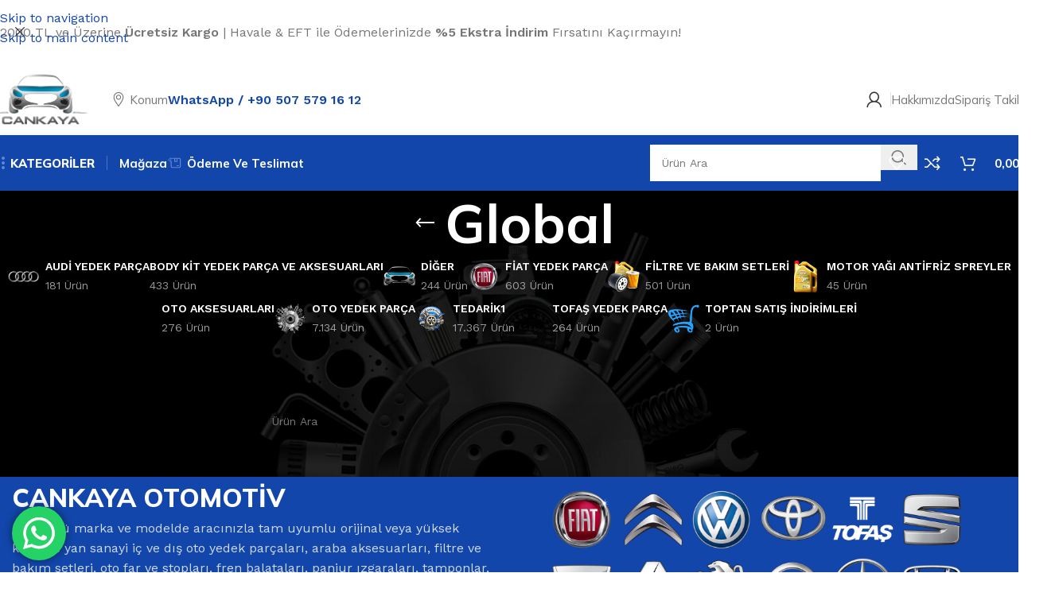

--- FILE ---
content_type: text/html; charset=UTF-8
request_url: https://cankayaotoyedekparca.com/urun-etiketi/global/
body_size: 34500
content:
<!DOCTYPE html>
<html lang="tr">
<head>
	<meta charset="UTF-8">
	<link rel="profile" href="https://gmpg.org/xfn/11">
	<link rel="pingback" href="https://cankayaotoyedekparca.com/xmlrpc.php">

	<meta name='robots' content='index, follow, max-image-preview:large, max-snippet:-1, max-video-preview:-1' />
<!-- Google tag (gtag.js) consent mode dataLayer added by Site Kit -->
<script type="text/javascript" id="google_gtagjs-js-consent-mode-data-layer">
/* <![CDATA[ */
window.dataLayer = window.dataLayer || [];function gtag(){dataLayer.push(arguments);}
gtag('consent', 'default', {"ad_personalization":"denied","ad_storage":"denied","ad_user_data":"denied","analytics_storage":"denied","functionality_storage":"denied","security_storage":"denied","personalization_storage":"denied","region":["AT","BE","BG","CH","CY","CZ","DE","DK","EE","ES","FI","FR","GB","GR","HR","HU","IE","IS","IT","LI","LT","LU","LV","MT","NL","NO","PL","PT","RO","SE","SI","SK"],"wait_for_update":500});
window._googlesitekitConsentCategoryMap = {"statistics":["analytics_storage"],"marketing":["ad_storage","ad_user_data","ad_personalization"],"functional":["functionality_storage","security_storage"],"preferences":["personalization_storage"]};
window._googlesitekitConsents = {"ad_personalization":"denied","ad_storage":"denied","ad_user_data":"denied","analytics_storage":"denied","functionality_storage":"denied","security_storage":"denied","personalization_storage":"denied","region":["AT","BE","BG","CH","CY","CZ","DE","DK","EE","ES","FI","FR","GB","GR","HR","HU","IE","IS","IT","LI","LT","LU","LV","MT","NL","NO","PL","PT","RO","SE","SI","SK"],"wait_for_update":500};
/* ]]> */
</script>
<!-- End Google tag (gtag.js) consent mode dataLayer added by Site Kit -->

	<!-- This site is optimized with the Yoast SEO plugin v26.8 - https://yoast.com/product/yoast-seo-wordpress/ -->
	<title>Global arşivleri | Cankaya Oto Yedek Parça Aksesuar</title>
	<link rel="canonical" href="https://cankayaotoyedekparca.com/urun-etiketi/global/" />
	<meta property="og:locale" content="tr_TR" />
	<meta property="og:type" content="article" />
	<meta property="og:title" content="Global arşivleri | Cankaya Oto Yedek Parça Aksesuar" />
	<meta property="og:url" content="https://cankayaotoyedekparca.com/urun-etiketi/global/" />
	<meta property="og:site_name" content="Cankaya Oto Yedek Parça Aksesuar" />
	<meta name="twitter:card" content="summary_large_image" />
	<script type="application/ld+json" class="yoast-schema-graph">{"@context":"https://schema.org","@graph":[{"@type":"CollectionPage","@id":"https://cankayaotoyedekparca.com/urun-etiketi/global/","url":"https://cankayaotoyedekparca.com/urun-etiketi/global/","name":"Global arşivleri | Cankaya Oto Yedek Parça Aksesuar","isPartOf":{"@id":"https://cankayaotoyedekparca.com/#website"},"breadcrumb":{"@id":"https://cankayaotoyedekparca.com/urun-etiketi/global/#breadcrumb"},"inLanguage":"tr"},{"@type":"BreadcrumbList","@id":"https://cankayaotoyedekparca.com/urun-etiketi/global/#breadcrumb","itemListElement":[{"@type":"ListItem","position":1,"name":"Anasayfa","item":"https://cankayaotoyedekparca.com/"},{"@type":"ListItem","position":2,"name":"Global"}]},{"@type":"WebSite","@id":"https://cankayaotoyedekparca.com/#website","url":"https://cankayaotoyedekparca.com/","name":"Cankaya Oto Yedek Parça Aksesuar","description":"Cankaya Oto - Yüksek Kalite, Uygun Fiyat - Orijinal ve Yan Sanayi Oto Yedek Parçaları, Aksesuarlar, Filtre Bakım Setleri ve Fazlası - Ücretsiz Kargo!","publisher":{"@id":"https://cankayaotoyedekparca.com/#organization"},"alternateName":"Cankaya Otomotiv","potentialAction":[{"@type":"SearchAction","target":{"@type":"EntryPoint","urlTemplate":"https://cankayaotoyedekparca.com/?s={search_term_string}"},"query-input":{"@type":"PropertyValueSpecification","valueRequired":true,"valueName":"search_term_string"}}],"inLanguage":"tr"},{"@type":"Organization","@id":"https://cankayaotoyedekparca.com/#organization","name":"Cankaya Otomotiv Oto Yedek Parça ve Aksesuar Mağazası","alternateName":"Cankaya Oto Yedek Parça","url":"https://cankayaotoyedekparca.com/","logo":{"@type":"ImageObject","inLanguage":"tr","@id":"https://cankayaotoyedekparca.com/#/schema/logo/image/","url":"https://cankayaotoyedekparca.com/wp-content/uploads/2023/05/LOGO3.png","contentUrl":"https://cankayaotoyedekparca.com/wp-content/uploads/2023/05/LOGO3.png","width":1000,"height":654,"caption":"Cankaya Otomotiv Oto Yedek Parça ve Aksesuar Mağazası"},"image":{"@id":"https://cankayaotoyedekparca.com/#/schema/logo/image/"},"sameAs":["https://www.facebook.com/cankayaotoyedekparca","https://www.instagram.com/cankayaotoyedekparca"]}]}</script>
	<!-- / Yoast SEO plugin. -->


<link rel='dns-prefetch' href='//www.googletagmanager.com' />
<link rel='dns-prefetch' href='//fonts.googleapis.com' />
<style id='wp-img-auto-sizes-contain-inline-css' type='text/css'>
img:is([sizes=auto i],[sizes^="auto," i]){contain-intrinsic-size:3000px 1500px}
/*# sourceURL=wp-img-auto-sizes-contain-inline-css */
</style>

<link rel='stylesheet' id='ht_ctc_main_css-css' href='https://cankayaotoyedekparca.com/wp-content/plugins/click-to-chat-for-whatsapp/new/inc/assets/css/main.css?ver=4.36' type='text/css' media='all' />
<link rel='stylesheet' id='wp-block-library-css' href='https://cankayaotoyedekparca.com/wp-includes/css/dist/block-library/style.min.css?ver=6.9' type='text/css' media='all' />
<style id='safe-svg-svg-icon-style-inline-css' type='text/css'>
.safe-svg-cover{text-align:center}.safe-svg-cover .safe-svg-inside{display:inline-block;max-width:100%}.safe-svg-cover svg{fill:currentColor;height:100%;max-height:100%;max-width:100%;width:100%}

/*# sourceURL=https://cankayaotoyedekparca.com/wp-content/plugins/safe-svg/dist/safe-svg-block-frontend.css */
</style>
<style id='global-styles-inline-css' type='text/css'>
:root{--wp--preset--aspect-ratio--square: 1;--wp--preset--aspect-ratio--4-3: 4/3;--wp--preset--aspect-ratio--3-4: 3/4;--wp--preset--aspect-ratio--3-2: 3/2;--wp--preset--aspect-ratio--2-3: 2/3;--wp--preset--aspect-ratio--16-9: 16/9;--wp--preset--aspect-ratio--9-16: 9/16;--wp--preset--color--black: #000000;--wp--preset--color--cyan-bluish-gray: #abb8c3;--wp--preset--color--white: #ffffff;--wp--preset--color--pale-pink: #f78da7;--wp--preset--color--vivid-red: #cf2e2e;--wp--preset--color--luminous-vivid-orange: #ff6900;--wp--preset--color--luminous-vivid-amber: #fcb900;--wp--preset--color--light-green-cyan: #7bdcb5;--wp--preset--color--vivid-green-cyan: #00d084;--wp--preset--color--pale-cyan-blue: #8ed1fc;--wp--preset--color--vivid-cyan-blue: #0693e3;--wp--preset--color--vivid-purple: #9b51e0;--wp--preset--gradient--vivid-cyan-blue-to-vivid-purple: linear-gradient(135deg,rgb(6,147,227) 0%,rgb(155,81,224) 100%);--wp--preset--gradient--light-green-cyan-to-vivid-green-cyan: linear-gradient(135deg,rgb(122,220,180) 0%,rgb(0,208,130) 100%);--wp--preset--gradient--luminous-vivid-amber-to-luminous-vivid-orange: linear-gradient(135deg,rgb(252,185,0) 0%,rgb(255,105,0) 100%);--wp--preset--gradient--luminous-vivid-orange-to-vivid-red: linear-gradient(135deg,rgb(255,105,0) 0%,rgb(207,46,46) 100%);--wp--preset--gradient--very-light-gray-to-cyan-bluish-gray: linear-gradient(135deg,rgb(238,238,238) 0%,rgb(169,184,195) 100%);--wp--preset--gradient--cool-to-warm-spectrum: linear-gradient(135deg,rgb(74,234,220) 0%,rgb(151,120,209) 20%,rgb(207,42,186) 40%,rgb(238,44,130) 60%,rgb(251,105,98) 80%,rgb(254,248,76) 100%);--wp--preset--gradient--blush-light-purple: linear-gradient(135deg,rgb(255,206,236) 0%,rgb(152,150,240) 100%);--wp--preset--gradient--blush-bordeaux: linear-gradient(135deg,rgb(254,205,165) 0%,rgb(254,45,45) 50%,rgb(107,0,62) 100%);--wp--preset--gradient--luminous-dusk: linear-gradient(135deg,rgb(255,203,112) 0%,rgb(199,81,192) 50%,rgb(65,88,208) 100%);--wp--preset--gradient--pale-ocean: linear-gradient(135deg,rgb(255,245,203) 0%,rgb(182,227,212) 50%,rgb(51,167,181) 100%);--wp--preset--gradient--electric-grass: linear-gradient(135deg,rgb(202,248,128) 0%,rgb(113,206,126) 100%);--wp--preset--gradient--midnight: linear-gradient(135deg,rgb(2,3,129) 0%,rgb(40,116,252) 100%);--wp--preset--font-size--small: 13px;--wp--preset--font-size--medium: 20px;--wp--preset--font-size--large: 36px;--wp--preset--font-size--x-large: 42px;--wp--preset--spacing--20: 0.44rem;--wp--preset--spacing--30: 0.67rem;--wp--preset--spacing--40: 1rem;--wp--preset--spacing--50: 1.5rem;--wp--preset--spacing--60: 2.25rem;--wp--preset--spacing--70: 3.38rem;--wp--preset--spacing--80: 5.06rem;--wp--preset--shadow--natural: 6px 6px 9px rgba(0, 0, 0, 0.2);--wp--preset--shadow--deep: 12px 12px 50px rgba(0, 0, 0, 0.4);--wp--preset--shadow--sharp: 6px 6px 0px rgba(0, 0, 0, 0.2);--wp--preset--shadow--outlined: 6px 6px 0px -3px rgb(255, 255, 255), 6px 6px rgb(0, 0, 0);--wp--preset--shadow--crisp: 6px 6px 0px rgb(0, 0, 0);}:where(body) { margin: 0; }.wp-site-blocks > .alignleft { float: left; margin-right: 2em; }.wp-site-blocks > .alignright { float: right; margin-left: 2em; }.wp-site-blocks > .aligncenter { justify-content: center; margin-left: auto; margin-right: auto; }:where(.is-layout-flex){gap: 0.5em;}:where(.is-layout-grid){gap: 0.5em;}.is-layout-flow > .alignleft{float: left;margin-inline-start: 0;margin-inline-end: 2em;}.is-layout-flow > .alignright{float: right;margin-inline-start: 2em;margin-inline-end: 0;}.is-layout-flow > .aligncenter{margin-left: auto !important;margin-right: auto !important;}.is-layout-constrained > .alignleft{float: left;margin-inline-start: 0;margin-inline-end: 2em;}.is-layout-constrained > .alignright{float: right;margin-inline-start: 2em;margin-inline-end: 0;}.is-layout-constrained > .aligncenter{margin-left: auto !important;margin-right: auto !important;}.is-layout-constrained > :where(:not(.alignleft):not(.alignright):not(.alignfull)){margin-left: auto !important;margin-right: auto !important;}body .is-layout-flex{display: flex;}.is-layout-flex{flex-wrap: wrap;align-items: center;}.is-layout-flex > :is(*, div){margin: 0;}body .is-layout-grid{display: grid;}.is-layout-grid > :is(*, div){margin: 0;}body{padding-top: 0px;padding-right: 0px;padding-bottom: 0px;padding-left: 0px;}a:where(:not(.wp-element-button)){text-decoration: none;}:root :where(.wp-element-button, .wp-block-button__link){background-color: #32373c;border-width: 0;color: #fff;font-family: inherit;font-size: inherit;font-style: inherit;font-weight: inherit;letter-spacing: inherit;line-height: inherit;padding-top: calc(0.667em + 2px);padding-right: calc(1.333em + 2px);padding-bottom: calc(0.667em + 2px);padding-left: calc(1.333em + 2px);text-decoration: none;text-transform: inherit;}.has-black-color{color: var(--wp--preset--color--black) !important;}.has-cyan-bluish-gray-color{color: var(--wp--preset--color--cyan-bluish-gray) !important;}.has-white-color{color: var(--wp--preset--color--white) !important;}.has-pale-pink-color{color: var(--wp--preset--color--pale-pink) !important;}.has-vivid-red-color{color: var(--wp--preset--color--vivid-red) !important;}.has-luminous-vivid-orange-color{color: var(--wp--preset--color--luminous-vivid-orange) !important;}.has-luminous-vivid-amber-color{color: var(--wp--preset--color--luminous-vivid-amber) !important;}.has-light-green-cyan-color{color: var(--wp--preset--color--light-green-cyan) !important;}.has-vivid-green-cyan-color{color: var(--wp--preset--color--vivid-green-cyan) !important;}.has-pale-cyan-blue-color{color: var(--wp--preset--color--pale-cyan-blue) !important;}.has-vivid-cyan-blue-color{color: var(--wp--preset--color--vivid-cyan-blue) !important;}.has-vivid-purple-color{color: var(--wp--preset--color--vivid-purple) !important;}.has-black-background-color{background-color: var(--wp--preset--color--black) !important;}.has-cyan-bluish-gray-background-color{background-color: var(--wp--preset--color--cyan-bluish-gray) !important;}.has-white-background-color{background-color: var(--wp--preset--color--white) !important;}.has-pale-pink-background-color{background-color: var(--wp--preset--color--pale-pink) !important;}.has-vivid-red-background-color{background-color: var(--wp--preset--color--vivid-red) !important;}.has-luminous-vivid-orange-background-color{background-color: var(--wp--preset--color--luminous-vivid-orange) !important;}.has-luminous-vivid-amber-background-color{background-color: var(--wp--preset--color--luminous-vivid-amber) !important;}.has-light-green-cyan-background-color{background-color: var(--wp--preset--color--light-green-cyan) !important;}.has-vivid-green-cyan-background-color{background-color: var(--wp--preset--color--vivid-green-cyan) !important;}.has-pale-cyan-blue-background-color{background-color: var(--wp--preset--color--pale-cyan-blue) !important;}.has-vivid-cyan-blue-background-color{background-color: var(--wp--preset--color--vivid-cyan-blue) !important;}.has-vivid-purple-background-color{background-color: var(--wp--preset--color--vivid-purple) !important;}.has-black-border-color{border-color: var(--wp--preset--color--black) !important;}.has-cyan-bluish-gray-border-color{border-color: var(--wp--preset--color--cyan-bluish-gray) !important;}.has-white-border-color{border-color: var(--wp--preset--color--white) !important;}.has-pale-pink-border-color{border-color: var(--wp--preset--color--pale-pink) !important;}.has-vivid-red-border-color{border-color: var(--wp--preset--color--vivid-red) !important;}.has-luminous-vivid-orange-border-color{border-color: var(--wp--preset--color--luminous-vivid-orange) !important;}.has-luminous-vivid-amber-border-color{border-color: var(--wp--preset--color--luminous-vivid-amber) !important;}.has-light-green-cyan-border-color{border-color: var(--wp--preset--color--light-green-cyan) !important;}.has-vivid-green-cyan-border-color{border-color: var(--wp--preset--color--vivid-green-cyan) !important;}.has-pale-cyan-blue-border-color{border-color: var(--wp--preset--color--pale-cyan-blue) !important;}.has-vivid-cyan-blue-border-color{border-color: var(--wp--preset--color--vivid-cyan-blue) !important;}.has-vivid-purple-border-color{border-color: var(--wp--preset--color--vivid-purple) !important;}.has-vivid-cyan-blue-to-vivid-purple-gradient-background{background: var(--wp--preset--gradient--vivid-cyan-blue-to-vivid-purple) !important;}.has-light-green-cyan-to-vivid-green-cyan-gradient-background{background: var(--wp--preset--gradient--light-green-cyan-to-vivid-green-cyan) !important;}.has-luminous-vivid-amber-to-luminous-vivid-orange-gradient-background{background: var(--wp--preset--gradient--luminous-vivid-amber-to-luminous-vivid-orange) !important;}.has-luminous-vivid-orange-to-vivid-red-gradient-background{background: var(--wp--preset--gradient--luminous-vivid-orange-to-vivid-red) !important;}.has-very-light-gray-to-cyan-bluish-gray-gradient-background{background: var(--wp--preset--gradient--very-light-gray-to-cyan-bluish-gray) !important;}.has-cool-to-warm-spectrum-gradient-background{background: var(--wp--preset--gradient--cool-to-warm-spectrum) !important;}.has-blush-light-purple-gradient-background{background: var(--wp--preset--gradient--blush-light-purple) !important;}.has-blush-bordeaux-gradient-background{background: var(--wp--preset--gradient--blush-bordeaux) !important;}.has-luminous-dusk-gradient-background{background: var(--wp--preset--gradient--luminous-dusk) !important;}.has-pale-ocean-gradient-background{background: var(--wp--preset--gradient--pale-ocean) !important;}.has-electric-grass-gradient-background{background: var(--wp--preset--gradient--electric-grass) !important;}.has-midnight-gradient-background{background: var(--wp--preset--gradient--midnight) !important;}.has-small-font-size{font-size: var(--wp--preset--font-size--small) !important;}.has-medium-font-size{font-size: var(--wp--preset--font-size--medium) !important;}.has-large-font-size{font-size: var(--wp--preset--font-size--large) !important;}.has-x-large-font-size{font-size: var(--wp--preset--font-size--x-large) !important;}
:where(.wp-block-post-template.is-layout-flex){gap: 1.25em;}:where(.wp-block-post-template.is-layout-grid){gap: 1.25em;}
:where(.wp-block-term-template.is-layout-flex){gap: 1.25em;}:where(.wp-block-term-template.is-layout-grid){gap: 1.25em;}
:where(.wp-block-columns.is-layout-flex){gap: 2em;}:where(.wp-block-columns.is-layout-grid){gap: 2em;}
:root :where(.wp-block-pullquote){font-size: 1.5em;line-height: 1.6;}
/*# sourceURL=global-styles-inline-css */
</style>
<style id='woocommerce-inline-inline-css' type='text/css'>
.woocommerce form .form-row .required { visibility: visible; }
/*# sourceURL=woocommerce-inline-inline-css */
</style>
<link rel='stylesheet' id='elementor-icons-css' href='https://cankayaotoyedekparca.com/wp-content/plugins/elementor/assets/lib/eicons/css/elementor-icons.min.css?ver=5.46.0' type='text/css' media='all' />
<link rel='stylesheet' id='elementor-frontend-css' href='https://cankayaotoyedekparca.com/wp-content/plugins/elementor/assets/css/frontend.min.css?ver=3.34.4' type='text/css' media='all' />
<link rel='stylesheet' id='elementor-post-10-css' href='https://cankayaotoyedekparca.com/wp-content/uploads/elementor/css/post-10.css?ver=1769692055' type='text/css' media='all' />
<link rel='stylesheet' id='wd-style-base-css' href='https://cankayaotoyedekparca.com/wp-content/themes/woodmart/css/parts/base.min.css?ver=8.3.9' type='text/css' media='all' />
<link rel='stylesheet' id='wd-helpers-wpb-elem-css' href='https://cankayaotoyedekparca.com/wp-content/themes/woodmart/css/parts/helpers-wpb-elem.min.css?ver=8.3.9' type='text/css' media='all' />
<link rel='stylesheet' id='wd-lazy-loading-css' href='https://cankayaotoyedekparca.com/wp-content/themes/woodmart/css/parts/opt-lazy-load.min.css?ver=8.3.9' type='text/css' media='all' />
<link rel='stylesheet' id='wd-elementor-base-css' href='https://cankayaotoyedekparca.com/wp-content/themes/woodmart/css/parts/int-elem-base.min.css?ver=8.3.9' type='text/css' media='all' />
<link rel='stylesheet' id='wd-woocommerce-base-css' href='https://cankayaotoyedekparca.com/wp-content/themes/woodmart/css/parts/woocommerce-base.min.css?ver=8.3.9' type='text/css' media='all' />
<link rel='stylesheet' id='wd-mod-star-rating-css' href='https://cankayaotoyedekparca.com/wp-content/themes/woodmart/css/parts/mod-star-rating.min.css?ver=8.3.9' type='text/css' media='all' />
<link rel='stylesheet' id='wd-woocommerce-block-notices-css' href='https://cankayaotoyedekparca.com/wp-content/themes/woodmart/css/parts/woo-mod-block-notices.min.css?ver=8.3.9' type='text/css' media='all' />
<link rel='stylesheet' id='wd-woo-opt-free-progress-bar-css' href='https://cankayaotoyedekparca.com/wp-content/themes/woodmart/css/parts/woo-opt-free-progress-bar.min.css?ver=8.3.9' type='text/css' media='all' />
<link rel='stylesheet' id='wd-woo-mod-progress-bar-css' href='https://cankayaotoyedekparca.com/wp-content/themes/woodmart/css/parts/woo-mod-progress-bar.min.css?ver=8.3.9' type='text/css' media='all' />
<link rel='stylesheet' id='wd-widget-active-filters-css' href='https://cankayaotoyedekparca.com/wp-content/themes/woodmart/css/parts/woo-widget-active-filters.min.css?ver=8.3.9' type='text/css' media='all' />
<link rel='stylesheet' id='wd-widget-collapse-css' href='https://cankayaotoyedekparca.com/wp-content/themes/woodmart/css/parts/opt-widget-collapse.min.css?ver=8.3.9' type='text/css' media='all' />
<link rel='stylesheet' id='wd-woo-shop-predefined-css' href='https://cankayaotoyedekparca.com/wp-content/themes/woodmart/css/parts/woo-shop-predefined.min.css?ver=8.3.9' type='text/css' media='all' />
<link rel='stylesheet' id='wd-shop-title-categories-css' href='https://cankayaotoyedekparca.com/wp-content/themes/woodmart/css/parts/woo-categories-loop-nav.min.css?ver=8.3.9' type='text/css' media='all' />
<link rel='stylesheet' id='wd-woo-categories-loop-nav-mobile-accordion-css' href='https://cankayaotoyedekparca.com/wp-content/themes/woodmart/css/parts/woo-categories-loop-nav-mobile-accordion.min.css?ver=8.3.9' type='text/css' media='all' />
<link rel='stylesheet' id='wd-woo-shop-el-products-per-page-css' href='https://cankayaotoyedekparca.com/wp-content/themes/woodmart/css/parts/woo-shop-el-products-per-page.min.css?ver=8.3.9' type='text/css' media='all' />
<link rel='stylesheet' id='wd-woo-shop-page-title-css' href='https://cankayaotoyedekparca.com/wp-content/themes/woodmart/css/parts/woo-shop-page-title.min.css?ver=8.3.9' type='text/css' media='all' />
<link rel='stylesheet' id='wd-woo-mod-shop-loop-head-css' href='https://cankayaotoyedekparca.com/wp-content/themes/woodmart/css/parts/woo-mod-shop-loop-head.min.css?ver=8.3.9' type='text/css' media='all' />
<link rel='stylesheet' id='wd-woo-shop-el-order-by-css' href='https://cankayaotoyedekparca.com/wp-content/themes/woodmart/css/parts/woo-shop-el-order-by.min.css?ver=8.3.9' type='text/css' media='all' />
<link rel='stylesheet' id='wd-woo-shop-el-products-view-css' href='https://cankayaotoyedekparca.com/wp-content/themes/woodmart/css/parts/woo-shop-el-products-view.min.css?ver=8.3.9' type='text/css' media='all' />
<link rel='stylesheet' id='wd-woo-mod-shop-attributes-css' href='https://cankayaotoyedekparca.com/wp-content/themes/woodmart/css/parts/woo-mod-shop-attributes.min.css?ver=8.3.9' type='text/css' media='all' />
<link rel='stylesheet' id='wd-wp-blocks-css' href='https://cankayaotoyedekparca.com/wp-content/themes/woodmart/css/parts/wp-blocks.min.css?ver=8.3.9' type='text/css' media='all' />
<link rel='stylesheet' id='xts-style-header_904566-css' href='https://cankayaotoyedekparca.com/wp-content/uploads/2026/01/xts-header_904566-1768743608.css?ver=8.3.9' type='text/css' media='all' />
<link rel='stylesheet' id='xts-style-theme_settings_default-css' href='https://cankayaotoyedekparca.com/wp-content/uploads/2026/01/xts-theme_settings_default-1769451174.css?ver=8.3.9' type='text/css' media='all' />
<link rel='stylesheet' id='xts-google-fonts-css' href='https://fonts.googleapis.com/css?family=Work+Sans%3A400%2C600%7CMulish%3A400%2C600%2C700%2C800%7CLato%3A400%2C700&#038;ver=8.3.9' type='text/css' media='all' />
<link rel='stylesheet' id='elementor-gf-local-roboto-css' href='https://cankayaotoyedekparca.com/wp-content/uploads/elementor/google-fonts/css/roboto.css?ver=1742311572' type='text/css' media='all' />
<link rel='stylesheet' id='elementor-gf-local-robotoslab-css' href='https://cankayaotoyedekparca.com/wp-content/uploads/elementor/google-fonts/css/robotoslab.css?ver=1742311586' type='text/css' media='all' />
<script type="text/javascript" src="https://cankayaotoyedekparca.com/wp-includes/js/jquery/jquery.min.js?ver=3.7.1" id="jquery-core-js"></script>
<script type="text/javascript" src="https://cankayaotoyedekparca.com/wp-includes/js/jquery/jquery-migrate.min.js?ver=3.4.1" id="jquery-migrate-js"></script>
<script type="text/javascript" src="https://cankayaotoyedekparca.com/wp-content/plugins/woocommerce/assets/js/jquery-blockui/jquery.blockUI.min.js?ver=2.7.0-wc.10.4.3" id="wc-jquery-blockui-js" data-wp-strategy="defer"></script>
<script type="text/javascript" id="wc-add-to-cart-js-extra">
/* <![CDATA[ */
var wc_add_to_cart_params = {"ajax_url":"/wp-admin/admin-ajax.php","wc_ajax_url":"/?wc-ajax=%%endpoint%%","i18n_view_cart":"Sepetim","cart_url":"https://cankayaotoyedekparca.com/sepet/","is_cart":"","cart_redirect_after_add":"no"};
//# sourceURL=wc-add-to-cart-js-extra
/* ]]> */
</script>
<script type="text/javascript" src="https://cankayaotoyedekparca.com/wp-content/plugins/woocommerce/assets/js/frontend/add-to-cart.min.js?ver=10.4.3" id="wc-add-to-cart-js" defer="defer" data-wp-strategy="defer"></script>
<script type="text/javascript" src="https://cankayaotoyedekparca.com/wp-content/plugins/woocommerce/assets/js/js-cookie/js.cookie.min.js?ver=2.1.4-wc.10.4.3" id="wc-js-cookie-js" data-wp-strategy="defer"></script>

<!-- Site Kit tarafından eklenen Google etiketi (gtag.js) snippet&#039;i -->
<!-- Google Analytics snippet added by Site Kit -->
<script type="text/javascript" src="https://www.googletagmanager.com/gtag/js?id=GT-P84MPXB" id="google_gtagjs-js" async></script>
<script type="text/javascript" id="google_gtagjs-js-after">
/* <![CDATA[ */
window.dataLayer = window.dataLayer || [];function gtag(){dataLayer.push(arguments);}
gtag("set","linker",{"domains":["cankayaotoyedekparca.com"]});
gtag("js", new Date());
gtag("set", "developer_id.dZTNiMT", true);
gtag("config", "GT-P84MPXB");
 window._googlesitekit = window._googlesitekit || {}; window._googlesitekit.throttledEvents = []; window._googlesitekit.gtagEvent = (name, data) => { var key = JSON.stringify( { name, data } ); if ( !! window._googlesitekit.throttledEvents[ key ] ) { return; } window._googlesitekit.throttledEvents[ key ] = true; setTimeout( () => { delete window._googlesitekit.throttledEvents[ key ]; }, 5 ); gtag( "event", name, { ...data, event_source: "site-kit" } ); }; 
//# sourceURL=google_gtagjs-js-after
/* ]]> */
</script>
<script type="text/javascript" src="https://cankayaotoyedekparca.com/wp-content/themes/woodmart/js/libs/device.min.js?ver=8.3.9" id="wd-device-library-js"></script>
<script type="text/javascript" src="https://cankayaotoyedekparca.com/wp-content/themes/woodmart/js/scripts/global/scrollBar.min.js?ver=8.3.9" id="wd-scrollbar-js"></script>
<meta name="generator" content="Site Kit by Google 1.171.0" /><!-- Google site verification - Google for WooCommerce -->
<meta name="google-site-verification" content="W3FQmILVS7PoXAZ0LjIXyW-0XAbsO9uf3RxVceJPthA" />
					<meta name="viewport" content="width=device-width, initial-scale=1.0, maximum-scale=1.0, user-scalable=no">
										<noscript><style>.woocommerce-product-gallery{ opacity: 1 !important; }</style></noscript>
	<meta name="generator" content="Elementor 3.34.4; features: additional_custom_breakpoints; settings: css_print_method-external, google_font-enabled, font_display-swap">
<style type="text/css">.recentcomments a{display:inline !important;padding:0 !important;margin:0 !important;}</style>			<style>
				.e-con.e-parent:nth-of-type(n+4):not(.e-lazyloaded):not(.e-no-lazyload),
				.e-con.e-parent:nth-of-type(n+4):not(.e-lazyloaded):not(.e-no-lazyload) * {
					background-image: none !important;
				}
				@media screen and (max-height: 1024px) {
					.e-con.e-parent:nth-of-type(n+3):not(.e-lazyloaded):not(.e-no-lazyload),
					.e-con.e-parent:nth-of-type(n+3):not(.e-lazyloaded):not(.e-no-lazyload) * {
						background-image: none !important;
					}
				}
				@media screen and (max-height: 640px) {
					.e-con.e-parent:nth-of-type(n+2):not(.e-lazyloaded):not(.e-no-lazyload),
					.e-con.e-parent:nth-of-type(n+2):not(.e-lazyloaded):not(.e-no-lazyload) * {
						background-image: none !important;
					}
				}
			</style>
			
<!-- Google Tag Manager snippet added by Site Kit -->
<script type="text/javascript">
/* <![CDATA[ */

			( function( w, d, s, l, i ) {
				w[l] = w[l] || [];
				w[l].push( {'gtm.start': new Date().getTime(), event: 'gtm.js'} );
				var f = d.getElementsByTagName( s )[0],
					j = d.createElement( s ), dl = l != 'dataLayer' ? '&l=' + l : '';
				j.async = true;
				j.src = 'https://www.googletagmanager.com/gtm.js?id=' + i + dl;
				f.parentNode.insertBefore( j, f );
			} )( window, document, 'script', 'dataLayer', 'GTM-P8QVMJ4K' );
			
/* ]]> */
</script>

<!-- End Google Tag Manager snippet added by Site Kit -->
<link rel="icon" href="https://cankayaotoyedekparca.com/wp-content/uploads/2023/05/cropped-diger-32x32.png" sizes="32x32" />
<link rel="icon" href="https://cankayaotoyedekparca.com/wp-content/uploads/2023/05/cropped-diger-192x192.png" sizes="192x192" />
<link rel="apple-touch-icon" href="https://cankayaotoyedekparca.com/wp-content/uploads/2023/05/cropped-diger-180x180.png" />
<meta name="msapplication-TileImage" content="https://cankayaotoyedekparca.com/wp-content/uploads/2023/05/cropped-diger-270x270.png" />
<style>
		
		</style></head>

<body class="archive tax-product_tag term-global term-1022 wp-theme-woodmart theme-woodmart woocommerce woocommerce-page woocommerce-no-js wrapper-custom  categories-accordion-on woodmart-archive-shop header-banner-enabled woodmart-ajax-shop-on sticky-toolbar-on elementor-default elementor-kit-10">
					<!-- Google Tag Manager (noscript) snippet added by Site Kit -->
		<noscript>
			<iframe src="https://www.googletagmanager.com/ns.html?id=GTM-P8QVMJ4K" height="0" width="0" style="display:none;visibility:hidden"></iframe>
		</noscript>
		<!-- End Google Tag Manager (noscript) snippet added by Site Kit -->
		<script type="text/javascript" id="wd-flicker-fix">// Flicker fix.</script>		<div class="wd-skip-links">
								<a href="#menu-kategoriler-menu" class="wd-skip-navigation btn">
						Skip to navigation					</a>
								<a href="#main-content" class="wd-skip-content btn">
				Skip to main content			</a>
		</div>
			
	
	<div class="wd-page-wrapper website-wrapper">
									<header class="whb-header whb-header_904566 whb-sticky-shadow whb-scroll-stick whb-sticky-real whb-hide-on-scroll">
								<link rel="stylesheet" id="wd-header-base-css" href="https://cankayaotoyedekparca.com/wp-content/themes/woodmart/css/parts/header-base.min.css?ver=8.3.9" type="text/css" media="all" /> 						<link rel="stylesheet" id="wd-mod-tools-css" href="https://cankayaotoyedekparca.com/wp-content/themes/woodmart/css/parts/mod-tools.min.css?ver=8.3.9" type="text/css" media="all" /> 			<div class="whb-main-header">
	
<div class="whb-row whb-general-header whb-not-sticky-row whb-without-bg whb-without-border whb-color-dark whb-flex-flex-middle">
	<div class="container">
		<div class="whb-flex-row whb-general-header-inner">
			<div class="whb-column whb-col-left whb-column8 whb-visible-lg">
	<div class="site-logo whb-u9yfg4pn4tc672cpp0lv">
	<a href="https://cankayaotoyedekparca.com/" class="wd-logo wd-main-logo" rel="home" aria-label="Site logo">
		<img width="1000" height="654" src="https://cankayaotoyedekparca.com/wp-content/uploads/2024/03/LOGO3-1.png" class="attachment-full size-full" alt="" style="max-width:225px;" decoding="async" srcset="https://cankayaotoyedekparca.com/wp-content/uploads/2024/03/LOGO3-1.png 1000w, https://cankayaotoyedekparca.com/wp-content/uploads/2024/03/LOGO3-1-300x196.png 300w, https://cankayaotoyedekparca.com/wp-content/uploads/2024/03/LOGO3-1-768x502.png 768w, https://cankayaotoyedekparca.com/wp-content/uploads/2024/03/LOGO3-1-150x98.png 150w" sizes="(max-width: 1000px) 100vw, 1000px" />	</a>
	</div>
</div>
<div class="whb-column whb-col-center whb-column9 whb-visible-lg">
	
<div class="whb-space-element whb-vposf0hvf1x60wez9twi " style="width:30px;"></div>

<nav class="wd-header-nav wd-header-secondary-nav  wd-inline" role="navigation" aria-label="Header current address Megamarket">
	<ul id="menu-header-current-address-megamarket" class="menu wd-nav wd-nav-header wd-nav-secondary wd-style-default wd-gap-s"><li id="menu-item-1519" class="menu-item menu-item-type-custom menu-item-object-custom menu-item-1519 item-level-0 menu-mega-dropdown wd-event-hover menu-item-has-children dropdown-with-height" style="--wd-dropdown-height: 300px;--wd-dropdown-width: 500px;"><a href="https://cankayaotoyedekparca.com/hakkimizda/" class="woodmart-nav-link"><img  src="https://cankayaotoyedekparca.com/wp-content/themes/woodmart/images/lazy.svg" data-src="https://cankayaotoyedekparca.com/wp-content/uploads/2022/05/map-point.svg" title="map-point" loading="lazy" class=" wd-lazy-fade wd-nav-img" width="18" height="18"><span class="nav-link-text">Konum</span></a>
<div class="wd-dropdown-menu wd-dropdown wd-design-sized color-scheme-dark">

<div class="container wd-entry-content">
			<link rel="stylesheet" id="elementor-post-514-css" href="https://cankayaotoyedekparca.com/wp-content/uploads/elementor/css/post-514.css?ver=1769692057" type="text/css" media="all">
					<div data-elementor-type="wp-post" data-elementor-id="514" class="elementor elementor-514">
						<section class="wd-negative-gap elementor-section elementor-top-section elementor-element elementor-element-2c8e56a elementor-section-boxed elementor-section-height-default elementor-section-height-default" data-id="2c8e56a" data-element_type="section">
						<div class="elementor-container elementor-column-gap-no">
					<div class="elementor-column elementor-col-50 elementor-top-column elementor-element elementor-element-34797fc" data-id="34797fc" data-element_type="column">
			<div class="elementor-widget-wrap elementor-element-populated">
						<div class="elementor-element elementor-element-2dc8ef8 elementor-widget__width-auto elementor-widget elementor-widget-wd_image_or_svg" data-id="2dc8ef8" data-element_type="widget" data-widget_type="wd_image_or_svg.default">
				<div class="elementor-widget-container">
					
		<div class="wd-image text-left">
								<img width="140" height="80" src="https://cankayaotoyedekparca.com/wp-content/themes/woodmart/images/lazy.svg" class="attachment-140x80 size-140x80 wd-lazy-fade" alt="" decoding="async" data-src="https://cankayaotoyedekparca.com/wp-content/uploads/2022/05/LOGO2-140x80.png" srcset="" />					</div>

						</div>
				</div>
				<div class="elementor-element elementor-element-67871f8 elementor-widget elementor-widget-wd_text_block" data-id="67871f8" data-element_type="widget" data-widget_type="wd_text_block.default">
				<div class="elementor-widget-container">
								<link rel="stylesheet" id="wd-text-block-css" href="https://cankayaotoyedekparca.com/wp-content/themes/woodmart/css/parts/el-text-block.min.css?ver=8.3.9" type="text/css" media="all" /> 					<div class="wd-text-block reset-last-child text-left">
			
			<p><strong>Cebeci, 2453/2. Sk. No:6, 34270 Sultangazi/İstanbul</strong></p>
					</div>
						</div>
				</div>
				<div class="elementor-element elementor-element-4dd359f elementor-widget elementor-widget-wd_button" data-id="4dd359f" data-element_type="widget" data-widget_type="wd_button.default">
				<div class="elementor-widget-container">
								<link rel="stylesheet" id="wd-button-css" href="https://cankayaotoyedekparca.com/wp-content/themes/woodmart/css/parts/el-button.min.css?ver=8.3.9" type="text/css" media="all" /> 					<div class="wd-button-wrapper text-left" >
			<a class="btn btn-style-bordered btn-shape-rectangle btn-size-small btn-icon-pos-right"  href="http://cankayaotoyedekparca.com/hakkimizda/">
				<span class="wd-btn-text" data-elementor-setting-key="text">
					Hakkımızda				</span>

							</a>
		</div>
						</div>
				</div>
					</div>
		</div>
				<div class="elementor-column elementor-col-50 elementor-top-column elementor-element elementor-element-2eddbc6" data-id="2eddbc6" data-element_type="column">
			<div class="elementor-widget-wrap elementor-element-populated">
						<div class="elementor-element elementor-element-3361ace elementor-widget elementor-widget-wd_text_block" data-id="3361ace" data-element_type="widget" data-widget_type="wd_text_block.default">
				<div class="elementor-widget-container">
							<div class="wd-text-block reset-last-child text-left">
			
			<p>Pzt – Cum:<br /><span style="color: #1246ab;"><strong>09:00 - 18</strong></span><span style="color: #1246ab;"><strong>:00</strong></span></p><p>Cmt:<br /><span style="color: #1246ab;"><strong>09:00 - 13</strong></span><span style="color: #1246ab;"><strong>:00</strong></span></p>
					</div>
						</div>
				</div>
				<div class="elementor-element elementor-element-441121c elementor-widget elementor-widget-wd_list" data-id="441121c" data-element_type="widget" data-widget_type="wd_list.default">
				<div class="elementor-widget-container">
								<link rel="stylesheet" id="wd-list-css" href="https://cankayaotoyedekparca.com/wp-content/themes/woodmart/css/parts/el-list.min.css?ver=8.3.9" type="text/css" media="all" /> 						<link rel="stylesheet" id="wd-el-list-css" href="https://cankayaotoyedekparca.com/wp-content/themes/woodmart/css/parts/el-list-wpb-elem.min.css?ver=8.3.9" type="text/css" media="all" /> 					<ul class="wd-list color-scheme- wd-fontsize-xs wd-type-icon wd-style-default text-left">
											<li class="elementor-repeater-item-5c09d81">
											<span class="wd-icon"><img class=" wd-lazy-fade"  src="https://cankayaotoyedekparca.com/wp-content/themes/woodmart/images/lazy.svg" data-src="https://cankayaotoyedekparca.com/wp-content/uploads/2022/05/wd-phone-megamarket.svg" title="wd-phone-megamarket" loading="lazy" width="14" height="14"></span>					
					<span class="wd-list-content list-content">
													<a  href="tel:+90 507 579 16 12">
								+90 507 579 16 12							</a>
											</span>
				</li>
					</ul>

						</div>
				</div>
					</div>
		</div>
					</div>
		</section>
				</div>
		
</div>

</div>
</li>
</ul></nav>
			<link rel="stylesheet" id="wd-header-elements-base-css" href="https://cankayaotoyedekparca.com/wp-content/themes/woodmart/css/parts/header-el-base.min.css?ver=8.3.9" type="text/css" media="all" /> 			
<div class="wd-header-text reset-last-child whb-56wv88nngx0pigkzbhzd wd-inline"><a href="https://wa.me/+905075791612"><strong>WhatsApp / +90 507 579 16 12</strong></a></div>
</div>
<div class="whb-column whb-col-right whb-column10 whb-visible-lg">
				<link rel="stylesheet" id="wd-woo-mod-login-form-css" href="https://cankayaotoyedekparca.com/wp-content/themes/woodmart/css/parts/woo-mod-login-form.min.css?ver=8.3.9" type="text/css" media="all" /> 						<link rel="stylesheet" id="wd-header-my-account-css" href="https://cankayaotoyedekparca.com/wp-content/themes/woodmart/css/parts/header-el-my-account.min.css?ver=8.3.9" type="text/css" media="all" /> 			<div class="wd-header-my-account wd-tools-element wd-event-hover wd-design-7 wd-account-style-icon login-side-opener whb-la20wo6cxbfz5hvczmmx">
			<a href="https://cankayaotoyedekparca.com/hesabim/" title="My account">
			
				<span class="wd-tools-icon">
									</span>
				<span class="wd-tools-text">
				Giriş Yap / Kaydol			</span>

					</a>

			</div>

<div class="whb-space-element whb-7sb2uvfw1fbekhend87o " style="width:5px;"></div>

<div class="whb-space-element whb-sxach9vbnvc5jc5a98pq " style="width:5px;"></div>
<div class="wd-header-divider whb-divider-default whb-dhdaftr6g8s8phqqlqf0"></div>

<nav class="wd-header-nav wd-header-secondary-nav whb-1rmk6belqhaqkctetwks text-right" role="navigation" aria-label="Header Menu Right">
	<ul id="menu-header-menu-right" class="menu wd-nav wd-nav-header wd-nav-secondary wd-style-separated wd-gap-m"><li id="menu-item-1119" class="menu-item menu-item-type-post_type menu-item-object-page menu-item-1119 item-level-0 menu-simple-dropdown wd-event-hover" ><a href="https://cankayaotoyedekparca.com/hakkimizda/" class="woodmart-nav-link"><span class="nav-link-text">Hakkımızda</span></a></li>
<li id="menu-item-1120" class="menu-item menu-item-type-post_type menu-item-object-page menu-item-1120 item-level-0 menu-simple-dropdown wd-event-hover" ><a href="https://cankayaotoyedekparca.com/siparis-takibi/" class="woodmart-nav-link"><span class="nav-link-text">Sipariş Takibi</span></a></li>
</ul></nav>
</div>
<div class="whb-column whb-mobile-left whb-column_mobile2 whb-hidden-lg">
	<div class="site-logo whb-kf1yahwtp2p31rt23ipu">
	<a href="https://cankayaotoyedekparca.com/" class="wd-logo wd-main-logo" rel="home" aria-label="Site logo">
		<img width="1000" height="536" src="https://cankayaotoyedekparca.com/wp-content/uploads/2022/05/LOGO2.png" class="attachment-full size-full" alt="" style="max-width:150px;" decoding="async" srcset="https://cankayaotoyedekparca.com/wp-content/uploads/2022/05/LOGO2.png 1000w, https://cankayaotoyedekparca.com/wp-content/uploads/2022/05/LOGO2-150x80.png 150w, https://cankayaotoyedekparca.com/wp-content/uploads/2022/05/LOGO2-300x161.png 300w, https://cankayaotoyedekparca.com/wp-content/uploads/2022/05/LOGO2-768x412.png 768w" sizes="(max-width: 1000px) 100vw, 1000px" />	</a>
	</div>
<div class="wd-header-divider whb-divider-default whb-p9ts73f8fsucm2c2lspq"></div>

<div class="wd-header-text reset-last-child whb-kwzs129ek4e5pvvierth wd-inline"><span style="color: #000080;"><strong><a style="color: #000080;" href="https://wa.me/+905075791612">+90 507 579 16 12</a></strong></span></div>
</div>
<div class="whb-column whb-mobile-center whb-column_mobile3 whb-hidden-lg whb-empty-column">
	</div>
<div class="whb-column whb-mobile-right whb-column_mobile4 whb-hidden-lg whb-empty-column">
	</div>
		</div>
	</div>
</div>

<div class="whb-row whb-header-bottom whb-sticky-row whb-with-bg whb-without-border whb-color-light whb-with-shadow whb-flex-flex-middle">
	<div class="container">
		<div class="whb-flex-row whb-header-bottom-inner">
			<div class="whb-column whb-col-left whb-column11 whb-visible-lg">
	
<nav class="wd-header-nav wd-header-secondary-nav whb-597vx891qgpj1bv2ic1a text-left wd-with-overlay" role="navigation" aria-label="Kategoriler Menu">
				<link rel="stylesheet" id="wd-dropdown-aside-css" href="https://cankayaotoyedekparca.com/wp-content/themes/woodmart/css/parts/mod-dropdown-aside.min.css?ver=8.3.9" type="text/css" media="all" /> 			<ul id="menu-kategoriler-menu" class="menu wd-nav wd-nav-header wd-nav-secondary wd-style-default wd-gap-s"><li id="menu-item-1115" class="menu-item menu-item-type-custom menu-item-object-custom menu-item-has-children menu-item-1115 item-level-0 menu-mega-dropdown wd-event-hover dropdown-with-height" style="--wd-dropdown-height: 450px;"><a href="https://cankayaotoyedekparca.com/magaza/" class="woodmart-nav-link"><img  src="https://cankayaotoyedekparca.com/wp-content/themes/woodmart/images/lazy.svg" data-src="https://cankayaotoyedekparca.com/wp-content/uploads/2022/05/All-Categories-1.svg" title="All Categories 1" loading="lazy" class=" wd-lazy-fade wd-nav-img" width="18" height="18"><span class="nav-link-text">KATEGORİLER</span></a><div class="color-scheme-dark wd-design-aside wd-dropdown-menu wd-dropdown wd-style-with-bg"><div class="container wd-entry-content"><div class="wd-sub-menu-wrapp">
<ul class="wd-sub-menu color-scheme-dark">
	<li id="menu-item-118724" class="menu-item menu-item-type-taxonomy menu-item-object-product_cat menu-item-118724 item-level-1 wd-event-hover" ><a href="https://cankayaotoyedekparca.com/urun-kategori/tedarik1/" class="woodmart-nav-link"><img width="150" height="150" src="https://cankayaotoyedekparca.com/wp-content/themes/woodmart/images/lazy.svg" class="wd-nav-img wd-lazy-fade" alt="Tedarik1" decoding="async" srcset="" sizes="(max-width: 150px) 100vw, 150px" data-src="https://cankayaotoyedekparca.com/wp-content/uploads/2024/03/STICKER_CANKAYA_LOGO-150x150.png" data-srcset="https://cankayaotoyedekparca.com/wp-content/uploads/2024/03/STICKER_CANKAYA_LOGO-150x150.png 150w, https://cankayaotoyedekparca.com/wp-content/uploads/2024/03/STICKER_CANKAYA_LOGO-300x300.png 300w, https://cankayaotoyedekparca.com/wp-content/uploads/2024/03/STICKER_CANKAYA_LOGO-768x768.png 768w, https://cankayaotoyedekparca.com/wp-content/uploads/2024/03/STICKER_CANKAYA_LOGO-600x600.png 600w, https://cankayaotoyedekparca.com/wp-content/uploads/2024/03/STICKER_CANKAYA_LOGO-80x80.png 80w, https://cankayaotoyedekparca.com/wp-content/uploads/2024/03/STICKER_CANKAYA_LOGO.png 1000w" />Tedarik1</a></li>
	<li id="menu-item-1116" class="menu-item menu-item-type-custom menu-item-object-custom menu-item-1116 item-level-1 wd-event-hover" ><a href="https://cankayaotoyedekparca.com/magaza/" class="woodmart-nav-link"><img  src="https://cankayaotoyedekparca.com/wp-content/themes/woodmart/images/lazy.svg" data-src="https://cankayaotoyedekparca.com/wp-content/uploads/2022/05/Icon-all-products-1.svg" title="Icon [all products]" loading="lazy" class=" wd-lazy-fade wd-nav-img" width="18" height="18">Tüm Ürünler</a></li>
	<li id="menu-item-72918" class="menu-item menu-item-type-taxonomy menu-item-object-product_cat menu-item-has-children menu-item-72918 item-level-1 wd-event-hover" ><a href="https://cankayaotoyedekparca.com/urun-kategori/audi-yedek-parca/" class="woodmart-nav-link"><img width="150" height="150" src="https://cankayaotoyedekparca.com/wp-content/themes/woodmart/images/lazy.svg" class="wd-nav-img wd-lazy-fade" alt="Audi Yedek Parça" decoding="async" srcset="" sizes="(max-width: 150px) 100vw, 150px" data-src="https://cankayaotoyedekparca.com/wp-content/uploads/2023/05/Audi-150x150.png" data-srcset="https://cankayaotoyedekparca.com/wp-content/uploads/2023/05/Audi-150x150.png 150w, https://cankayaotoyedekparca.com/wp-content/uploads/2023/05/Audi-300x300.png 300w, https://cankayaotoyedekparca.com/wp-content/uploads/2023/05/Audi-768x768.png 768w, https://cankayaotoyedekparca.com/wp-content/uploads/2023/05/Audi-600x600.png 600w, https://cankayaotoyedekparca.com/wp-content/uploads/2023/05/Audi.png 1000w" />Audi Yedek Parça</a>	<div class="wd-dropdown-menu wd-dropdown wd-wp-menu">
	<ul class="sub-sub-menu">
		<li id="menu-item-72919" class="menu-item menu-item-type-taxonomy menu-item-object-product_cat menu-item-72919 item-level-2 wd-event-hover" ><a href="https://cankayaotoyedekparca.com/urun-kategori/audi-yedek-parca/audi-a1/" class="woodmart-nav-link"><img width="150" height="150" src="https://cankayaotoyedekparca.com/wp-content/themes/woodmart/images/lazy.svg" class="wd-nav-img wd-lazy-fade" alt="Audi A1" decoding="async" srcset="" sizes="(max-width: 150px) 100vw, 150px" data-src="https://cankayaotoyedekparca.com/wp-content/uploads/2023/05/Audi-150x150.png" data-srcset="https://cankayaotoyedekparca.com/wp-content/uploads/2023/05/Audi-150x150.png 150w, https://cankayaotoyedekparca.com/wp-content/uploads/2023/05/Audi-300x300.png 300w, https://cankayaotoyedekparca.com/wp-content/uploads/2023/05/Audi-768x768.png 768w, https://cankayaotoyedekparca.com/wp-content/uploads/2023/05/Audi-600x600.png 600w, https://cankayaotoyedekparca.com/wp-content/uploads/2023/05/Audi.png 1000w" />Audi A1</a></li>
		<li id="menu-item-72920" class="menu-item menu-item-type-taxonomy menu-item-object-product_cat menu-item-72920 item-level-2 wd-event-hover" ><a href="https://cankayaotoyedekparca.com/urun-kategori/audi-yedek-parca/audi-a3/" class="woodmart-nav-link"><img width="150" height="150" src="https://cankayaotoyedekparca.com/wp-content/themes/woodmart/images/lazy.svg" class="wd-nav-img wd-lazy-fade" alt="Audi A3" decoding="async" srcset="" sizes="(max-width: 150px) 100vw, 150px" data-src="https://cankayaotoyedekparca.com/wp-content/uploads/2023/05/Audi-150x150.png" data-srcset="https://cankayaotoyedekparca.com/wp-content/uploads/2023/05/Audi-150x150.png 150w, https://cankayaotoyedekparca.com/wp-content/uploads/2023/05/Audi-300x300.png 300w, https://cankayaotoyedekparca.com/wp-content/uploads/2023/05/Audi-768x768.png 768w, https://cankayaotoyedekparca.com/wp-content/uploads/2023/05/Audi-600x600.png 600w, https://cankayaotoyedekparca.com/wp-content/uploads/2023/05/Audi.png 1000w" />Audi A3</a></li>
		<li id="menu-item-72921" class="menu-item menu-item-type-taxonomy menu-item-object-product_cat menu-item-72921 item-level-2 wd-event-hover" ><a href="https://cankayaotoyedekparca.com/urun-kategori/audi-yedek-parca/audi-a5/" class="woodmart-nav-link"><img width="150" height="150" src="https://cankayaotoyedekparca.com/wp-content/themes/woodmart/images/lazy.svg" class="wd-nav-img wd-lazy-fade" alt="Audi A5" decoding="async" srcset="" sizes="(max-width: 150px) 100vw, 150px" data-src="https://cankayaotoyedekparca.com/wp-content/uploads/2023/05/Audi-150x150.png" data-srcset="https://cankayaotoyedekparca.com/wp-content/uploads/2023/05/Audi-150x150.png 150w, https://cankayaotoyedekparca.com/wp-content/uploads/2023/05/Audi-300x300.png 300w, https://cankayaotoyedekparca.com/wp-content/uploads/2023/05/Audi-768x768.png 768w, https://cankayaotoyedekparca.com/wp-content/uploads/2023/05/Audi-600x600.png 600w, https://cankayaotoyedekparca.com/wp-content/uploads/2023/05/Audi.png 1000w" />Audi A5</a></li>
	</ul>
	</div>
</li>
	<li id="menu-item-67423" class="menu-item menu-item-type-taxonomy menu-item-object-product_cat menu-item-has-children menu-item-67423 item-level-1 wd-event-hover" ><a href="https://cankayaotoyedekparca.com/urun-kategori/fiat-yedek-parca/" class="woodmart-nav-link"><img width="150" height="150" src="https://cankayaotoyedekparca.com/wp-content/themes/woodmart/images/lazy.svg" class="wd-nav-img wd-lazy-fade" alt="Fiat Yedek Parça" decoding="async" srcset="" sizes="(max-width: 150px) 100vw, 150px" data-src="https://cankayaotoyedekparca.com/wp-content/uploads/2023/05/fiat-150x150.png" data-srcset="https://cankayaotoyedekparca.com/wp-content/uploads/2023/05/fiat-150x150.png 150w, https://cankayaotoyedekparca.com/wp-content/uploads/2023/05/fiat-600x600.png 600w, https://cankayaotoyedekparca.com/wp-content/uploads/2023/05/fiat-300x300.png 300w, https://cankayaotoyedekparca.com/wp-content/uploads/2023/05/fiat-768x768.png 768w, https://cankayaotoyedekparca.com/wp-content/uploads/2023/05/fiat.png 1000w" />Fiat Yedek Parça</a>	<div class="wd-dropdown-menu wd-dropdown wd-wp-menu">
	<ul class="sub-sub-menu">
		<li id="menu-item-67424" class="menu-item menu-item-type-taxonomy menu-item-object-product_cat menu-item-67424 item-level-2 wd-event-hover" ><a href="https://cankayaotoyedekparca.com/urun-kategori/fiat-yedek-parca/linea/" class="woodmart-nav-link"><img width="150" height="150" src="https://cankayaotoyedekparca.com/wp-content/themes/woodmart/images/lazy.svg" class="wd-nav-img wd-lazy-fade" alt="Linea" decoding="async" srcset="" sizes="(max-width: 150px) 100vw, 150px" data-src="https://cankayaotoyedekparca.com/wp-content/uploads/2023/05/fiat-150x150.png" data-srcset="https://cankayaotoyedekparca.com/wp-content/uploads/2023/05/fiat-150x150.png 150w, https://cankayaotoyedekparca.com/wp-content/uploads/2023/05/fiat-600x600.png 600w, https://cankayaotoyedekparca.com/wp-content/uploads/2023/05/fiat-300x300.png 300w, https://cankayaotoyedekparca.com/wp-content/uploads/2023/05/fiat-768x768.png 768w, https://cankayaotoyedekparca.com/wp-content/uploads/2023/05/fiat.png 1000w" />Linea</a></li>
		<li id="menu-item-70295" class="menu-item menu-item-type-taxonomy menu-item-object-product_cat menu-item-70295 item-level-2 wd-event-hover" ><a href="https://cankayaotoyedekparca.com/urun-kategori/fiat-yedek-parca/egea/" class="woodmart-nav-link"><img width="150" height="150" src="https://cankayaotoyedekparca.com/wp-content/themes/woodmart/images/lazy.svg" class="wd-nav-img wd-lazy-fade" alt="Egea" decoding="async" srcset="" sizes="(max-width: 150px) 100vw, 150px" data-src="https://cankayaotoyedekparca.com/wp-content/uploads/2023/05/fiat-150x150.png" data-srcset="https://cankayaotoyedekparca.com/wp-content/uploads/2023/05/fiat-150x150.png 150w, https://cankayaotoyedekparca.com/wp-content/uploads/2023/05/fiat-600x600.png 600w, https://cankayaotoyedekparca.com/wp-content/uploads/2023/05/fiat-300x300.png 300w, https://cankayaotoyedekparca.com/wp-content/uploads/2023/05/fiat-768x768.png 768w, https://cankayaotoyedekparca.com/wp-content/uploads/2023/05/fiat.png 1000w" />Egea</a></li>
		<li id="menu-item-72917" class="menu-item menu-item-type-taxonomy menu-item-object-product_cat menu-item-72917 item-level-2 wd-event-hover" ><a href="https://cankayaotoyedekparca.com/urun-kategori/fiat-yedek-parca/doblo/" class="woodmart-nav-link"><img width="150" height="150" src="https://cankayaotoyedekparca.com/wp-content/themes/woodmart/images/lazy.svg" class="wd-nav-img wd-lazy-fade" alt="Doblo" decoding="async" srcset="" sizes="(max-width: 150px) 100vw, 150px" data-src="https://cankayaotoyedekparca.com/wp-content/uploads/2023/05/fiat-150x150.png" data-srcset="https://cankayaotoyedekparca.com/wp-content/uploads/2023/05/fiat-150x150.png 150w, https://cankayaotoyedekparca.com/wp-content/uploads/2023/05/fiat-600x600.png 600w, https://cankayaotoyedekparca.com/wp-content/uploads/2023/05/fiat-300x300.png 300w, https://cankayaotoyedekparca.com/wp-content/uploads/2023/05/fiat-768x768.png 768w, https://cankayaotoyedekparca.com/wp-content/uploads/2023/05/fiat.png 1000w" />Doblo</a></li>
		<li id="menu-item-69124" class="menu-item menu-item-type-taxonomy menu-item-object-product_cat menu-item-69124 item-level-2 wd-event-hover" ><a href="https://cankayaotoyedekparca.com/urun-kategori/fiat-yedek-parca/albea-palio/" class="woodmart-nav-link"><img width="150" height="150" src="https://cankayaotoyedekparca.com/wp-content/themes/woodmart/images/lazy.svg" class="wd-nav-img wd-lazy-fade" alt="Albea Palio" decoding="async" srcset="" sizes="(max-width: 150px) 100vw, 150px" data-src="https://cankayaotoyedekparca.com/wp-content/uploads/2023/05/fiat-150x150.png" data-srcset="https://cankayaotoyedekparca.com/wp-content/uploads/2023/05/fiat-150x150.png 150w, https://cankayaotoyedekparca.com/wp-content/uploads/2023/05/fiat-600x600.png 600w, https://cankayaotoyedekparca.com/wp-content/uploads/2023/05/fiat-300x300.png 300w, https://cankayaotoyedekparca.com/wp-content/uploads/2023/05/fiat-768x768.png 768w, https://cankayaotoyedekparca.com/wp-content/uploads/2023/05/fiat.png 1000w" />Albea Palio</a></li>
	</ul>
	</div>
</li>
	<li id="menu-item-69123" class="menu-item menu-item-type-taxonomy menu-item-object-product_cat menu-item-69123 item-level-1 wd-event-hover" ><a href="https://cankayaotoyedekparca.com/urun-kategori/tofas-yedek-parca/" class="woodmart-nav-link"><img width="150" height="150" src="https://cankayaotoyedekparca.com/wp-content/themes/woodmart/images/lazy.svg" class="wd-nav-img wd-lazy-fade" alt="Tofaş Yedek Parça" decoding="async" srcset="" sizes="(max-width: 150px) 100vw, 150px" data-src="https://cankayaotoyedekparca.com/wp-content/uploads/2025/02/tofas-150x150.png" data-srcset="https://cankayaotoyedekparca.com/wp-content/uploads/2025/02/tofas-150x150.png 150w, https://cankayaotoyedekparca.com/wp-content/uploads/2025/02/tofas-300x300.png 300w, https://cankayaotoyedekparca.com/wp-content/uploads/2025/02/tofas-768x768.png 768w, https://cankayaotoyedekparca.com/wp-content/uploads/2025/02/tofas-600x600.png 600w, https://cankayaotoyedekparca.com/wp-content/uploads/2025/02/tofas.png 1000w" />Tofaş Yedek Parça</a></li>
	<li id="menu-item-70786" class="menu-item menu-item-type-taxonomy menu-item-object-product_cat menu-item-has-children menu-item-70786 item-level-1 wd-event-hover" ><a href="https://cankayaotoyedekparca.com/urun-kategori/body-kit-yedek-parca-ve-aksesuarlari/" class="woodmart-nav-link">Body Kit Yedek Parça ve Aksesuarları</a>	<div class="wd-dropdown-menu wd-dropdown wd-wp-menu">
	<ul class="sub-sub-menu">
		<li id="menu-item-70787" class="menu-item menu-item-type-taxonomy menu-item-object-product_cat menu-item-70787 item-level-2 wd-event-hover" ><a href="https://cankayaotoyedekparca.com/urun-kategori/body-kit-yedek-parca-ve-aksesuarlari/bmw-bodykit-yedek-parca-ve-aksesuarlari/" class="woodmart-nav-link"><img width="150" height="150" src="https://cankayaotoyedekparca.com/wp-content/themes/woodmart/images/lazy.svg" class="wd-nav-img wd-lazy-fade" alt="BMW Bodykit Yedek Parça ve Aksesuarları" decoding="async" srcset="" sizes="(max-width: 150px) 100vw, 150px" data-src="https://cankayaotoyedekparca.com/wp-content/uploads/2023/10/BMW-150x150.png" data-srcset="https://cankayaotoyedekparca.com/wp-content/uploads/2023/10/BMW-150x150.png 150w, https://cankayaotoyedekparca.com/wp-content/uploads/2023/10/BMW-300x300.png 300w, https://cankayaotoyedekparca.com/wp-content/uploads/2023/10/BMW-768x768.png 768w, https://cankayaotoyedekparca.com/wp-content/uploads/2023/10/BMW-600x600.png 600w, https://cankayaotoyedekparca.com/wp-content/uploads/2023/10/BMW.png 1000w" />BMW Bodykit Yedek Parça ve Aksesuarları</a></li>
	</ul>
	</div>
</li>
</ul>
</div>
</div>
</div>
</li>
</ul></nav>

<div class="whb-space-element whb-4swmqgk3hsmn10oq3urn " style="width:15px;"></div>
<div class="wd-header-divider whb-divider-default whb-ghwumrln31hss9m8qnrm"></div>
</div>
<div class="whb-column whb-col-center whb-column12 whb-visible-lg">
	
<div class="whb-space-element whb-om1jmxib121xlnk3nmmt " style="width:15px;"></div>
<nav class="wd-header-nav wd-header-main-nav text-left wd-design-1 whb-recwc5x5gmhiy7bnfibv" role="navigation" aria-label="Main navigation">
	<ul id="menu-magaza-odeme-menu" class="menu wd-nav wd-nav-header wd-nav-main wd-style-default wd-gap-m"><li id="menu-item-1665" class="menu-item menu-item-type-post_type menu-item-object-page menu-item-1665 item-level-0 menu-simple-dropdown wd-event-hover" ><a href="https://cankayaotoyedekparca.com/magaza/" class="woodmart-nav-link"><span class="nav-link-text">Mağaza</span></a></li>
<li id="menu-item-1522" class="menu-item menu-item-type-post_type menu-item-object-page menu-item-1522 item-level-0 menu-simple-dropdown wd-event-hover" ><a href="https://cankayaotoyedekparca.com/odeme-ve-teslimat/" class="woodmart-nav-link"><img  src="https://cankayaotoyedekparca.com/wp-content/themes/woodmart/images/lazy.svg" data-src="https://cankayaotoyedekparca.com/wp-content/uploads/2022/05/Payment-Delivery.svg" title="Payment-Delivery" loading="lazy" class=" wd-lazy-fade wd-nav-img" width="18" height="18"><span class="nav-link-text">Ödeme ve Teslimat</span></a></li>
</ul></nav>
</div>
<div class="whb-column whb-col-right whb-column13 whb-visible-lg">
				<link rel="stylesheet" id="wd-header-search-css" href="https://cankayaotoyedekparca.com/wp-content/themes/woodmart/css/parts/header-el-search.min.css?ver=8.3.9" type="text/css" media="all" /> 						<link rel="stylesheet" id="wd-header-search-form-css" href="https://cankayaotoyedekparca.com/wp-content/themes/woodmart/css/parts/header-el-search-form.min.css?ver=8.3.9" type="text/css" media="all" /> 						<link rel="stylesheet" id="wd-wd-search-form-css" href="https://cankayaotoyedekparca.com/wp-content/themes/woodmart/css/parts/wd-search-form.min.css?ver=8.3.9" type="text/css" media="all" /> 						<link rel="stylesheet" id="wd-wd-search-results-css" href="https://cankayaotoyedekparca.com/wp-content/themes/woodmart/css/parts/wd-search-results.min.css?ver=8.3.9" type="text/css" media="all" /> 						<link rel="stylesheet" id="wd-wd-search-dropdown-css" href="https://cankayaotoyedekparca.com/wp-content/themes/woodmart/css/parts/wd-search-dropdown.min.css?ver=8.3.9" type="text/css" media="all" /> 			<div class="wd-search-form  wd-header-search-form wd-display-form whb-s62vgl37p052mdljwdfp">

<form role="search" method="get" class="searchform  wd-style-default woodmart-ajax-search" action="https://cankayaotoyedekparca.com/"  data-thumbnail="1" data-price="1" data-post_type="product" data-count="20" data-sku="1" data-symbols_count="3" data-include_cat_search="no" autocomplete="off">
	<input type="text" class="s" placeholder="Ürün Ara" value="" name="s" aria-label="Search" title="Ürün Ara" required/>
	<input type="hidden" name="post_type" value="product">

	<span tabindex="0" aria-label="Clear search" class="wd-clear-search wd-role-btn wd-hide"></span>

	
	<button type="submit" class="searchsubmit">
		<span>
			Search		</span>
			</button>
</form>

	<div class="wd-search-results-wrapper">
		<div class="wd-search-results wd-dropdown-results wd-dropdown wd-scroll">
			<div class="wd-scroll-content">
				
				
							</div>
		</div>
	</div>

</div>

<div class="whb-space-element whb-xxhxwsqkckh7sxxp18ir " style="width:10px;"></div>

<div class="wd-header-wishlist wd-tools-element wd-style-icon wd-with-count wd-design-6 whb-0cp6i2q1ei66qp8ouh18" title="Favoriler">
	<a href="https://cankayaotoyedekparca.com/favoriler/" title="Wishlist products">
		
			<span class="wd-tools-icon">
				
									<span class="wd-tools-count">
						0					</span>
							</span>

			<span class="wd-tools-text">
				Favoriler			</span>

			</a>
</div>

<div class="whb-space-element whb-wl0unxn8jq5nzixwfyj2 " style="width:10px;"></div>

<div class="wd-header-compare wd-tools-element wd-style-icon wd-with-count wd-design-6 whb-favn83x7p1zxo6lld8w6">
	<a href="https://cankayaotoyedekparca.com/karsilastir/" title="Ürünleri Karşılaştır">
		
			<span class="wd-tools-icon">
				
									<span class="wd-tools-count">0</span>
							</span>
			<span class="wd-tools-text">
				Karşılaştır			</span>

			</a>
	</div>

<div class="whb-space-element whb-bs5xh3r1s2o1hr0f3ovt " style="width:10px;"></div>
			<link rel="stylesheet" id="wd-header-cart-side-css" href="https://cankayaotoyedekparca.com/wp-content/themes/woodmart/css/parts/header-el-cart-side.min.css?ver=8.3.9" type="text/css" media="all" /> 						<link rel="stylesheet" id="wd-woo-mod-quantity-css" href="https://cankayaotoyedekparca.com/wp-content/themes/woodmart/css/parts/woo-mod-quantity.min.css?ver=8.3.9" type="text/css" media="all" /> 						<link rel="stylesheet" id="wd-header-cart-css" href="https://cankayaotoyedekparca.com/wp-content/themes/woodmart/css/parts/header-el-cart.min.css?ver=8.3.9" type="text/css" media="all" /> 						<link rel="stylesheet" id="wd-widget-shopping-cart-css" href="https://cankayaotoyedekparca.com/wp-content/themes/woodmart/css/parts/woo-widget-shopping-cart.min.css?ver=8.3.9" type="text/css" media="all" /> 						<link rel="stylesheet" id="wd-widget-product-list-css" href="https://cankayaotoyedekparca.com/wp-content/themes/woodmart/css/parts/woo-widget-product-list.min.css?ver=8.3.9" type="text/css" media="all" /> 			
<div class="wd-header-cart wd-tools-element wd-design-6 cart-widget-opener whb-vgs0lyuttr1djadupcb0">
	<a href="https://cankayaotoyedekparca.com/sepet/" title="Alışveriş Sepeti">
		
			<span class="wd-tools-icon">
															<span class="wd-cart-number wd-tools-count">0 <span>items</span></span>
									</span>
			<span class="wd-tools-text">
				
										<span class="wd-cart-subtotal"><span class="woocommerce-Price-amount amount"><bdi>0,00<span class="woocommerce-Price-currencySymbol">&#8378;</span></bdi></span></span>
					</span>

			</a>
	</div>
</div>
<div class="whb-column whb-col-mobile whb-column_mobile5 whb-hidden-lg">
				<link rel="stylesheet" id="wd-header-mobile-nav-dropdown-css" href="https://cankayaotoyedekparca.com/wp-content/themes/woodmart/css/parts/header-el-mobile-nav-dropdown.min.css?ver=8.3.9" type="text/css" media="all" /> 			<div class="wd-tools-element wd-header-mobile-nav wd-style-icon wd-design-1 whb-e224ild7od7oenwibfmt">
	<a href="#" rel="nofollow" aria-label="Open mobile menu">
		
		<span class="wd-tools-icon">
					</span>

		<span class="wd-tools-text">Menu</span>

			</a>
</div><div class="wd-search-form  wd-header-search-form-mobile wd-display-form whb-agekq5py2x6bca658nmc">

<form role="search" method="get" class="searchform  wd-style-default woodmart-ajax-search" action="https://cankayaotoyedekparca.com/"  data-thumbnail="1" data-price="1" data-post_type="product" data-count="20" data-sku="1" data-symbols_count="3" data-include_cat_search="no" autocomplete="off">
	<input type="text" class="s" placeholder="Ürün Ara" value="" name="s" aria-label="Search" title="Ürün Ara" required/>
	<input type="hidden" name="post_type" value="product">

	<span tabindex="0" aria-label="Clear search" class="wd-clear-search wd-role-btn wd-hide"></span>

	
	<button type="submit" class="searchsubmit">
		<span>
			Search		</span>
			</button>
</form>

	<div class="wd-search-results-wrapper">
		<div class="wd-search-results wd-dropdown-results wd-dropdown wd-scroll">
			<div class="wd-scroll-content">
				
				
							</div>
		</div>
	</div>

</div>
<div class="wd-header-my-account wd-tools-element wd-event-hover wd-design-1 wd-account-style-icon login-side-opener whb-wtesvuratkokmrpv4ixr">
			<a href="https://cankayaotoyedekparca.com/hesabim/" title="My account">
			
				<span class="wd-tools-icon">
									</span>
				<span class="wd-tools-text">
				Giriş Yap / Kaydol			</span>

					</a>

			</div>
</div>
		</div>
	</div>
</div>
</div>
				</header>
			
								<div class="wd-page-content main-page-wrapper">
		
					<link rel="stylesheet" id="wd-page-title-css" href="https://cankayaotoyedekparca.com/wp-content/themes/woodmart/css/parts/page-title.min.css?ver=8.3.9" type="text/css" media="all" /> 										<div class="wd-page-title page-title  page-title-default title-size-default title-design-centered color-scheme-light with-back-btn wd-nav-accordion-mb-on" style="">
					<div class="wd-page-title-bg wd-fill">
						<img width="1920" height="1080" src="https://cankayaotoyedekparca.com/wp-content/uploads/2024/02/yedek-parca-banner.jpg" class="attachment-full size-full" alt="" decoding="async" fetchpriority="high" srcset="https://cankayaotoyedekparca.com/wp-content/uploads/2024/02/yedek-parca-banner.jpg 1920w, https://cankayaotoyedekparca.com/wp-content/uploads/2024/02/yedek-parca-banner-300x169.jpg 300w, https://cankayaotoyedekparca.com/wp-content/uploads/2024/02/yedek-parca-banner-1024x576.jpg 1024w, https://cankayaotoyedekparca.com/wp-content/uploads/2024/02/yedek-parca-banner-768x432.jpg 768w, https://cankayaotoyedekparca.com/wp-content/uploads/2024/02/yedek-parca-banner-1536x864.jpg 1536w, https://cankayaotoyedekparca.com/wp-content/uploads/2024/02/yedek-parca-banner-1200x675.jpg 1200w, https://cankayaotoyedekparca.com/wp-content/uploads/2024/02/yedek-parca-banner-150x84.jpg 150w" sizes="(max-width: 1920px) 100vw, 1920px" />					</div>
					<div class="container">
						<div class="wd-title-wrapp">
																		<div class="wd-back-btn wd-action-btn wd-style-icon"><a href="#" rel="nofollow noopener" aria-label="Go back"></a></div>
									
															<h1 class="entry-title title">
									Global								</h1>

																					</div>

																				
				<div class="wd-btn-show-cat wd-action-btn wd-style-text">
					<a href="#" rel="nofollow">
						Kategoriler					</a>
				</div>
			
			
			<ul class="wd-nav-product-cat wd-active wd-nav wd-gap-m wd-style-underline has-product-count wd-mobile-accordion" >
														<li class="cat-item cat-item-2811  wd-event-hover"><a class="category-nav-link" href="https://cankayaotoyedekparca.com/urun-kategori/audi-yedek-parca/" ><img width="150" height="150" src="https://cankayaotoyedekparca.com/wp-content/themes/woodmart/images/lazy.svg" class="wd-nav-img wd-lazy-fade" alt="" decoding="async" srcset="" sizes="(max-width: 150px) 100vw, 150px" data-src="https://cankayaotoyedekparca.com/wp-content/uploads/2023/05/Audi-150x150.png" data-srcset="https://cankayaotoyedekparca.com/wp-content/uploads/2023/05/Audi-150x150.png 150w, https://cankayaotoyedekparca.com/wp-content/uploads/2023/05/Audi-300x300.png 300w, https://cankayaotoyedekparca.com/wp-content/uploads/2023/05/Audi-768x768.png 768w, https://cankayaotoyedekparca.com/wp-content/uploads/2023/05/Audi-600x600.png 600w, https://cankayaotoyedekparca.com/wp-content/uploads/2023/05/Audi.png 1000w" /><span class="nav-link-summary"><span class="nav-link-text">Audi Yedek Parça</span><span class="nav-link-count">181 ürün</span></span></a>
<ul class="children wd-design-default wd-sub-menu wd-dropdown wd-dropdown-menu">	<li class="cat-item cat-item-2812 "><a class="category-nav-link" href="https://cankayaotoyedekparca.com/urun-kategori/audi-yedek-parca/audi-a1/" ><img width="150" height="150" src="https://cankayaotoyedekparca.com/wp-content/themes/woodmart/images/lazy.svg" class="wd-nav-img wd-lazy-fade" alt="" decoding="async" srcset="" sizes="(max-width: 150px) 100vw, 150px" data-src="https://cankayaotoyedekparca.com/wp-content/uploads/2023/05/Audi-150x150.png" data-srcset="https://cankayaotoyedekparca.com/wp-content/uploads/2023/05/Audi-150x150.png 150w, https://cankayaotoyedekparca.com/wp-content/uploads/2023/05/Audi-300x300.png 300w, https://cankayaotoyedekparca.com/wp-content/uploads/2023/05/Audi-768x768.png 768w, https://cankayaotoyedekparca.com/wp-content/uploads/2023/05/Audi-600x600.png 600w, https://cankayaotoyedekparca.com/wp-content/uploads/2023/05/Audi.png 1000w" /><span class="nav-link-summary"><span class="nav-link-text">Audi A1</span><span class="nav-link-count">16 ürün</span></span></a>
</li>
	<li class="cat-item cat-item-2813 "><a class="category-nav-link" href="https://cankayaotoyedekparca.com/urun-kategori/audi-yedek-parca/audi-a3/" ><img width="150" height="150" src="https://cankayaotoyedekparca.com/wp-content/themes/woodmart/images/lazy.svg" class="wd-nav-img wd-lazy-fade" alt="" decoding="async" srcset="" sizes="(max-width: 150px) 100vw, 150px" data-src="https://cankayaotoyedekparca.com/wp-content/uploads/2023/05/Audi-150x150.png" data-srcset="https://cankayaotoyedekparca.com/wp-content/uploads/2023/05/Audi-150x150.png 150w, https://cankayaotoyedekparca.com/wp-content/uploads/2023/05/Audi-300x300.png 300w, https://cankayaotoyedekparca.com/wp-content/uploads/2023/05/Audi-768x768.png 768w, https://cankayaotoyedekparca.com/wp-content/uploads/2023/05/Audi-600x600.png 600w, https://cankayaotoyedekparca.com/wp-content/uploads/2023/05/Audi.png 1000w" /><span class="nav-link-summary"><span class="nav-link-text">Audi A3</span><span class="nav-link-count">163 ürün</span></span></a>
</li>
	<li class="cat-item cat-item-2814 "><a class="category-nav-link" href="https://cankayaotoyedekparca.com/urun-kategori/audi-yedek-parca/audi-a5/" ><img width="150" height="150" src="https://cankayaotoyedekparca.com/wp-content/themes/woodmart/images/lazy.svg" class="wd-nav-img wd-lazy-fade" alt="" decoding="async" srcset="" sizes="(max-width: 150px) 100vw, 150px" data-src="https://cankayaotoyedekparca.com/wp-content/uploads/2023/05/Audi-150x150.png" data-srcset="https://cankayaotoyedekparca.com/wp-content/uploads/2023/05/Audi-150x150.png 150w, https://cankayaotoyedekparca.com/wp-content/uploads/2023/05/Audi-300x300.png 300w, https://cankayaotoyedekparca.com/wp-content/uploads/2023/05/Audi-768x768.png 768w, https://cankayaotoyedekparca.com/wp-content/uploads/2023/05/Audi-600x600.png 600w, https://cankayaotoyedekparca.com/wp-content/uploads/2023/05/Audi.png 1000w" /><span class="nav-link-summary"><span class="nav-link-text">Audi A5</span><span class="nav-link-count">2 ürün</span></span></a>
</li>
</ul></li>
	<li class="cat-item cat-item-2802  wd-event-hover"><a class="category-nav-link" href="https://cankayaotoyedekparca.com/urun-kategori/body-kit-yedek-parca-ve-aksesuarlari/" ><span class="nav-link-summary"><span class="nav-link-text">Body Kit Yedek Parça ve Aksesuarları</span><span class="nav-link-count">433 ürün</span></span></a>
<ul class="children wd-design-default wd-sub-menu wd-dropdown wd-dropdown-menu">	<li class="cat-item cat-item-2803 "><a class="category-nav-link" href="https://cankayaotoyedekparca.com/urun-kategori/body-kit-yedek-parca-ve-aksesuarlari/bmw-bodykit-yedek-parca-ve-aksesuarlari/" ><img width="150" height="150" src="https://cankayaotoyedekparca.com/wp-content/themes/woodmart/images/lazy.svg" class="wd-nav-img wd-lazy-fade" alt="" decoding="async" srcset="" sizes="(max-width: 150px) 100vw, 150px" data-src="https://cankayaotoyedekparca.com/wp-content/uploads/2023/10/BMW-150x150.png" data-srcset="https://cankayaotoyedekparca.com/wp-content/uploads/2023/10/BMW-150x150.png 150w, https://cankayaotoyedekparca.com/wp-content/uploads/2023/10/BMW-300x300.png 300w, https://cankayaotoyedekparca.com/wp-content/uploads/2023/10/BMW-768x768.png 768w, https://cankayaotoyedekparca.com/wp-content/uploads/2023/10/BMW-600x600.png 600w, https://cankayaotoyedekparca.com/wp-content/uploads/2023/10/BMW.png 1000w" /><span class="nav-link-summary"><span class="nav-link-text">BMW Bodykit Yedek Parça ve Aksesuarları</span><span class="nav-link-count">433 ürün</span></span></a>
</li>
</ul></li>
	<li class="cat-item cat-item-25 "><a class="category-nav-link" href="https://cankayaotoyedekparca.com/urun-kategori/diger/" ><img width="150" height="150" src="https://cankayaotoyedekparca.com/wp-content/themes/woodmart/images/lazy.svg" class="wd-nav-img wd-lazy-fade" alt="" decoding="async" srcset="" sizes="(max-width: 150px) 100vw, 150px" data-src="https://cankayaotoyedekparca.com/wp-content/uploads/2023/05/diger-150x150.png" data-srcset="https://cankayaotoyedekparca.com/wp-content/uploads/2023/05/diger-150x150.png 150w, https://cankayaotoyedekparca.com/wp-content/uploads/2023/05/diger-600x600.png 600w, https://cankayaotoyedekparca.com/wp-content/uploads/2023/05/diger-300x300.png 300w, https://cankayaotoyedekparca.com/wp-content/uploads/2023/05/diger-768x768.png 768w, https://cankayaotoyedekparca.com/wp-content/uploads/2023/05/diger-128x128.png 128w, https://cankayaotoyedekparca.com/wp-content/uploads/2023/05/diger-100x100.png 100w, https://cankayaotoyedekparca.com/wp-content/uploads/2023/05/diger.png 1000w" /><span class="nav-link-summary"><span class="nav-link-text">Diğer</span><span class="nav-link-count">244 ürün</span></span></a>
</li>
	<li class="cat-item cat-item-2772  wd-event-hover"><a class="category-nav-link" href="https://cankayaotoyedekparca.com/urun-kategori/fiat-yedek-parca/" ><img width="150" height="150" src="https://cankayaotoyedekparca.com/wp-content/themes/woodmart/images/lazy.svg" class="wd-nav-img wd-lazy-fade" alt="" decoding="async" srcset="" sizes="(max-width: 150px) 100vw, 150px" data-src="https://cankayaotoyedekparca.com/wp-content/uploads/2023/05/fiat-150x150.png" data-srcset="https://cankayaotoyedekparca.com/wp-content/uploads/2023/05/fiat-150x150.png 150w, https://cankayaotoyedekparca.com/wp-content/uploads/2023/05/fiat-600x600.png 600w, https://cankayaotoyedekparca.com/wp-content/uploads/2023/05/fiat-300x300.png 300w, https://cankayaotoyedekparca.com/wp-content/uploads/2023/05/fiat-768x768.png 768w, https://cankayaotoyedekparca.com/wp-content/uploads/2023/05/fiat.png 1000w" /><span class="nav-link-summary"><span class="nav-link-text">Fiat Yedek Parça</span><span class="nav-link-count">603 ürün</span></span></a>
<ul class="children wd-design-default wd-sub-menu wd-dropdown wd-dropdown-menu">	<li class="cat-item cat-item-2777 "><a class="category-nav-link" href="https://cankayaotoyedekparca.com/urun-kategori/fiat-yedek-parca/albea-palio/" ><img width="150" height="150" src="https://cankayaotoyedekparca.com/wp-content/themes/woodmart/images/lazy.svg" class="wd-nav-img wd-lazy-fade" alt="" decoding="async" srcset="" sizes="(max-width: 150px) 100vw, 150px" data-src="https://cankayaotoyedekparca.com/wp-content/uploads/2023/05/fiat-150x150.png" data-srcset="https://cankayaotoyedekparca.com/wp-content/uploads/2023/05/fiat-150x150.png 150w, https://cankayaotoyedekparca.com/wp-content/uploads/2023/05/fiat-600x600.png 600w, https://cankayaotoyedekparca.com/wp-content/uploads/2023/05/fiat-300x300.png 300w, https://cankayaotoyedekparca.com/wp-content/uploads/2023/05/fiat-768x768.png 768w, https://cankayaotoyedekparca.com/wp-content/uploads/2023/05/fiat.png 1000w" /><span class="nav-link-summary"><span class="nav-link-text">Albea Palio</span><span class="nav-link-count">113 ürün</span></span></a>
</li>
	<li class="cat-item cat-item-2809 "><a class="category-nav-link" href="https://cankayaotoyedekparca.com/urun-kategori/fiat-yedek-parca/doblo/" ><img width="150" height="150" src="https://cankayaotoyedekparca.com/wp-content/themes/woodmart/images/lazy.svg" class="wd-nav-img wd-lazy-fade" alt="" decoding="async" srcset="" sizes="(max-width: 150px) 100vw, 150px" data-src="https://cankayaotoyedekparca.com/wp-content/uploads/2023/05/fiat-150x150.png" data-srcset="https://cankayaotoyedekparca.com/wp-content/uploads/2023/05/fiat-150x150.png 150w, https://cankayaotoyedekparca.com/wp-content/uploads/2023/05/fiat-600x600.png 600w, https://cankayaotoyedekparca.com/wp-content/uploads/2023/05/fiat-300x300.png 300w, https://cankayaotoyedekparca.com/wp-content/uploads/2023/05/fiat-768x768.png 768w, https://cankayaotoyedekparca.com/wp-content/uploads/2023/05/fiat.png 1000w" /><span class="nav-link-summary"><span class="nav-link-text">Doblo</span><span class="nav-link-count">154 ürün</span></span></a>
</li>
	<li class="cat-item cat-item-2798 "><a class="category-nav-link" href="https://cankayaotoyedekparca.com/urun-kategori/fiat-yedek-parca/egea/" ><img width="150" height="150" src="https://cankayaotoyedekparca.com/wp-content/themes/woodmart/images/lazy.svg" class="wd-nav-img wd-lazy-fade" alt="" decoding="async" srcset="" sizes="(max-width: 150px) 100vw, 150px" data-src="https://cankayaotoyedekparca.com/wp-content/uploads/2023/05/fiat-150x150.png" data-srcset="https://cankayaotoyedekparca.com/wp-content/uploads/2023/05/fiat-150x150.png 150w, https://cankayaotoyedekparca.com/wp-content/uploads/2023/05/fiat-600x600.png 600w, https://cankayaotoyedekparca.com/wp-content/uploads/2023/05/fiat-300x300.png 300w, https://cankayaotoyedekparca.com/wp-content/uploads/2023/05/fiat-768x768.png 768w, https://cankayaotoyedekparca.com/wp-content/uploads/2023/05/fiat.png 1000w" /><span class="nav-link-summary"><span class="nav-link-text">Egea</span><span class="nav-link-count">152 ürün</span></span></a>
</li>
	<li class="cat-item cat-item-2773 "><a class="category-nav-link" href="https://cankayaotoyedekparca.com/urun-kategori/fiat-yedek-parca/linea/" ><img width="150" height="150" src="https://cankayaotoyedekparca.com/wp-content/themes/woodmart/images/lazy.svg" class="wd-nav-img wd-lazy-fade" alt="" decoding="async" srcset="" sizes="(max-width: 150px) 100vw, 150px" data-src="https://cankayaotoyedekparca.com/wp-content/uploads/2023/05/fiat-150x150.png" data-srcset="https://cankayaotoyedekparca.com/wp-content/uploads/2023/05/fiat-150x150.png 150w, https://cankayaotoyedekparca.com/wp-content/uploads/2023/05/fiat-600x600.png 600w, https://cankayaotoyedekparca.com/wp-content/uploads/2023/05/fiat-300x300.png 300w, https://cankayaotoyedekparca.com/wp-content/uploads/2023/05/fiat-768x768.png 768w, https://cankayaotoyedekparca.com/wp-content/uploads/2023/05/fiat.png 1000w" /><span class="nav-link-summary"><span class="nav-link-text">Linea</span><span class="nav-link-count">184 ürün</span></span></a>
</li>
</ul></li>
	<li class="cat-item cat-item-2394  wd-event-hover"><a class="category-nav-link" href="https://cankayaotoyedekparca.com/urun-kategori/filtre-ve-bakim-setleri/" ><img width="150" height="150" src="https://cankayaotoyedekparca.com/wp-content/themes/woodmart/images/lazy.svg" class="wd-nav-img wd-lazy-fade" alt="" decoding="async" srcset="" sizes="(max-width: 150px) 100vw, 150px" data-src="https://cankayaotoyedekparca.com/wp-content/uploads/2024/02/filtre-ve-bakim-setleri-logo-150x150.png" data-srcset="https://cankayaotoyedekparca.com/wp-content/uploads/2024/02/filtre-ve-bakim-setleri-logo-150x150.png 150w, https://cankayaotoyedekparca.com/wp-content/uploads/2024/02/filtre-ve-bakim-setleri-logo-300x300.png 300w, https://cankayaotoyedekparca.com/wp-content/uploads/2024/02/filtre-ve-bakim-setleri-logo-768x768.png 768w, https://cankayaotoyedekparca.com/wp-content/uploads/2024/02/filtre-ve-bakim-setleri-logo-600x600.png 600w, https://cankayaotoyedekparca.com/wp-content/uploads/2024/02/filtre-ve-bakim-setleri-logo.png 1000w" /><span class="nav-link-summary"><span class="nav-link-text">Filtre ve Bakım Setleri</span><span class="nav-link-count">501 ürün</span></span></a>
<ul class="children wd-design-default wd-sub-menu wd-dropdown wd-dropdown-menu">	<li class="cat-item cat-item-2395 "><a class="category-nav-link" href="https://cankayaotoyedekparca.com/urun-kategori/filtre-ve-bakim-setleri/filtre-bakim-setleri/" ><span class="nav-link-summary"><span class="nav-link-text">Filtre Bakım Setleri</span><span class="nav-link-count">351 ürün</span></span></a>
</li>
	<li class="cat-item cat-item-2446 "><a class="category-nav-link" href="https://cankayaotoyedekparca.com/urun-kategori/filtre-ve-bakim-setleri/hava-filtre-kazani/" ><span class="nav-link-summary"><span class="nav-link-text">Hava Filtre Kazanı</span><span class="nav-link-count">2 ürün</span></span></a>
</li>
	<li class="cat-item cat-item-2431 "><a class="category-nav-link" href="https://cankayaotoyedekparca.com/urun-kategori/filtre-ve-bakim-setleri/oto-hava-filtreleri/" ><span class="nav-link-summary"><span class="nav-link-text">Oto Hava Filtreleri</span><span class="nav-link-count">65 ürün</span></span></a>
</li>
	<li class="cat-item cat-item-2480 "><a class="category-nav-link" href="https://cankayaotoyedekparca.com/urun-kategori/filtre-ve-bakim-setleri/oto-polen-filtreleri/" ><span class="nav-link-summary"><span class="nav-link-text">Oto Polen Filtreleri</span><span class="nav-link-count">26 ürün</span></span></a>
</li>
	<li class="cat-item cat-item-2478 "><a class="category-nav-link" href="https://cankayaotoyedekparca.com/urun-kategori/filtre-ve-bakim-setleri/oto-yag-filtreleri/" ><span class="nav-link-summary"><span class="nav-link-text">Oto Yağ Filtreleri</span><span class="nav-link-count">42 ürün</span></span></a>
</li>
	<li class="cat-item cat-item-2479 "><a class="category-nav-link" href="https://cankayaotoyedekparca.com/urun-kategori/filtre-ve-bakim-setleri/oto-yakit-filtreleri/" ><span class="nav-link-summary"><span class="nav-link-text">Oto Yakıt Filtreleri</span><span class="nav-link-count">15 ürün</span></span></a>
</li>
</ul></li>
	<li class="cat-item cat-item-2792 "><a class="category-nav-link" href="https://cankayaotoyedekparca.com/urun-kategori/motor-yagi-antifriz-spreyler/" ><img width="150" height="150" src="https://cankayaotoyedekparca.com/wp-content/themes/woodmart/images/lazy.svg" class="wd-nav-img wd-lazy-fade" alt="" decoding="async" srcset="" sizes="(max-width: 150px) 100vw, 150px" data-src="https://cankayaotoyedekparca.com/wp-content/uploads/2024/02/motor-yagi-150x150.png" data-srcset="https://cankayaotoyedekparca.com/wp-content/uploads/2024/02/motor-yagi-150x150.png 150w, https://cankayaotoyedekparca.com/wp-content/uploads/2024/02/motor-yagi-300x300.png 300w, https://cankayaotoyedekparca.com/wp-content/uploads/2024/02/motor-yagi-768x768.png 768w, https://cankayaotoyedekparca.com/wp-content/uploads/2024/02/motor-yagi-600x600.png 600w, https://cankayaotoyedekparca.com/wp-content/uploads/2024/02/motor-yagi.png 1000w" /><span class="nav-link-summary"><span class="nav-link-text">Motor Yağı Antifriz Spreyler</span><span class="nav-link-count">45 ürün</span></span></a>
</li>
	<li class="cat-item cat-item-2353  wd-event-hover"><a class="category-nav-link" href="https://cankayaotoyedekparca.com/urun-kategori/oto-aksesuarlari/" ><span class="nav-link-summary"><span class="nav-link-text">Oto Aksesuarları</span><span class="nav-link-count">276 ürün</span></span></a>
<ul class="children wd-design-default wd-sub-menu wd-dropdown wd-dropdown-menu">	<li class="cat-item cat-item-2354  wd-event-hover"><a class="category-nav-link" href="https://cankayaotoyedekparca.com/urun-kategori/oto-aksesuarlari/arac-dis-aksesuar/" ><span class="nav-link-summary"><span class="nav-link-text">Araç Dış Aksesuar</span><span class="nav-link-count">74 ürün</span></span></a>
	<ul class="children wd-design-default wd-sub-menu wd-dropdown wd-dropdown-menu">	<li class="cat-item cat-item-2473 "><a class="category-nav-link" href="https://cankayaotoyedekparca.com/urun-kategori/oto-aksesuarlari/arac-dis-aksesuar/oto-korna/" ><span class="nav-link-summary"><span class="nav-link-text">Oto Korna</span><span class="nav-link-count">13 ürün</span></span></a>
</li>
	<li class="cat-item cat-item-2355 "><a class="category-nav-link" href="https://cankayaotoyedekparca.com/urun-kategori/oto-aksesuarlari/arac-dis-aksesuar/oto-spoiler/" ><span class="nav-link-summary"><span class="nav-link-text">Oto Spoiler</span><span class="nav-link-count">11 ürün</span></span></a>
</li>
	<li class="cat-item cat-item-2471 "><a class="category-nav-link" href="https://cankayaotoyedekparca.com/urun-kategori/oto-aksesuarlari/arac-dis-aksesuar/silecekler-aksesuarlari/" ><img width="150" height="150" src="https://cankayaotoyedekparca.com/wp-content/themes/woodmart/images/lazy.svg" class="wd-nav-img wd-lazy-fade" alt="" decoding="async" srcset="" sizes="(max-width: 150px) 100vw, 150px" data-src="https://cankayaotoyedekparca.com/wp-content/uploads/2024/03/silecek-logo-150x150.png" data-srcset="https://cankayaotoyedekparca.com/wp-content/uploads/2024/03/silecek-logo-150x150.png 150w, https://cankayaotoyedekparca.com/wp-content/uploads/2024/03/silecek-logo-300x300.png 300w, https://cankayaotoyedekparca.com/wp-content/uploads/2024/03/silecek-logo-768x768.png 768w, https://cankayaotoyedekparca.com/wp-content/uploads/2024/03/silecek-logo-600x600.png 600w, https://cankayaotoyedekparca.com/wp-content/uploads/2024/03/silecek-logo.png 1000w" /><span class="nav-link-summary"><span class="nav-link-text">Silecekler &amp; Aksesuarları</span><span class="nav-link-count">50 ürün</span></span></a>
</li>
	</ul></li>
	<li class="cat-item cat-item-2417  wd-event-hover"><a class="category-nav-link" href="https://cankayaotoyedekparca.com/urun-kategori/oto-aksesuarlari/arac-ic-aksesuar/" ><span class="nav-link-summary"><span class="nav-link-text">Araç İç Aksesuar</span><span class="nav-link-count">112 ürün</span></span></a>
	<ul class="children wd-design-default wd-sub-menu wd-dropdown wd-dropdown-menu">	<li class="cat-item cat-item-2686 "><a class="category-nav-link" href="https://cankayaotoyedekparca.com/urun-kategori/oto-aksesuarlari/arac-ic-aksesuar/difuzor/" ><span class="nav-link-summary"><span class="nav-link-text">Difüzör</span><span class="nav-link-count">13 ürün</span></span></a>
</li>
	<li class="cat-item cat-item-2689 "><a class="category-nav-link" href="https://cankayaotoyedekparca.com/urun-kategori/oto-aksesuarlari/arac-ic-aksesuar/kulluk/" ><span class="nav-link-summary"><span class="nav-link-text">Küllük</span><span class="nav-link-count">14 ürün</span></span></a>
</li>
	<li class="cat-item cat-item-2421 "><a class="category-nav-link" href="https://cankayaotoyedekparca.com/urun-kategori/oto-aksesuarlari/arac-ic-aksesuar/oto-guneslik-perde/" ><span class="nav-link-summary"><span class="nav-link-text">Oto Güneşlik Perde</span><span class="nav-link-count">50 ürün</span></span></a>
</li>
	<li class="cat-item cat-item-2430 "><a class="category-nav-link" href="https://cankayaotoyedekparca.com/urun-kategori/oto-aksesuarlari/arac-ic-aksesuar/oto-paspaslari/" ><span class="nav-link-summary"><span class="nav-link-text">Oto Paspasları</span><span class="nav-link-count">4 ürün</span></span></a>
</li>
	<li class="cat-item cat-item-2418 "><a class="category-nav-link" href="https://cankayaotoyedekparca.com/urun-kategori/oto-aksesuarlari/arac-ic-aksesuar/taban-halisi/" ><span class="nav-link-summary"><span class="nav-link-text">Taban Halısı</span><span class="nav-link-count">17 ürün</span></span></a>
</li>
	<li class="cat-item cat-item-2428 "><a class="category-nav-link" href="https://cankayaotoyedekparca.com/urun-kategori/oto-aksesuarlari/arac-ic-aksesuar/tavan-dosemesi/" ><span class="nav-link-summary"><span class="nav-link-text">Tavan Döşemesi</span><span class="nav-link-count">3 ürün</span></span></a>
</li>
	<li class="cat-item cat-item-2432 "><a class="category-nav-link" href="https://cankayaotoyedekparca.com/urun-kategori/oto-aksesuarlari/arac-ic-aksesuar/torpido-aksesuarlari/" ><span class="nav-link-summary"><span class="nav-link-text">Torpido Aksesuarları</span><span class="nav-link-count">11 ürün</span></span></a>
</li>
	</ul></li>
	<li class="cat-item cat-item-2378 "><a class="category-nav-link" href="https://cankayaotoyedekparca.com/urun-kategori/oto-aksesuarlari/arma-sticker-bagaj-yazisi/" ><img width="150" height="150" src="https://cankayaotoyedekparca.com/wp-content/themes/woodmart/images/lazy.svg" class="wd-nav-img wd-lazy-fade" alt="" decoding="async" srcset="" sizes="(max-width: 150px) 100vw, 150px" data-src="https://cankayaotoyedekparca.com/wp-content/uploads/2023/05/fiat-150x150.png" data-srcset="https://cankayaotoyedekparca.com/wp-content/uploads/2023/05/fiat-150x150.png 150w, https://cankayaotoyedekparca.com/wp-content/uploads/2023/05/fiat-600x600.png 600w, https://cankayaotoyedekparca.com/wp-content/uploads/2023/05/fiat-300x300.png 300w, https://cankayaotoyedekparca.com/wp-content/uploads/2023/05/fiat-768x768.png 768w, https://cankayaotoyedekparca.com/wp-content/uploads/2023/05/fiat.png 1000w" /><span class="nav-link-summary"><span class="nav-link-text">Arma &amp; Sticker &amp; Bagaj Yazısı</span><span class="nav-link-count">85 ürün</span></span></a>
</li>
	<li class="cat-item cat-item-2492 "><a class="category-nav-link" href="https://cankayaotoyedekparca.com/urun-kategori/oto-aksesuarlari/kablo-klipsleri/" ><span class="nav-link-summary"><span class="nav-link-text">Kablo Klipsleri</span><span class="nav-link-count">4 ürün</span></span></a>
</li>
	<li class="cat-item cat-item-2496 "><a class="category-nav-link" href="https://cankayaotoyedekparca.com/urun-kategori/oto-aksesuarlari/trafik-ilk-yardim-setleri/" ><span class="nav-link-summary"><span class="nav-link-text">Trafik &amp; İlk Yardım Setleri</span><span class="nav-link-count">1 ürün</span></span></a>
</li>
</ul></li>
	<li class="cat-item cat-item-2349  wd-event-hover"><a class="category-nav-link" href="https://cankayaotoyedekparca.com/urun-kategori/oto-yedek-parca/" ><img width="150" height="150" src="https://cankayaotoyedekparca.com/wp-content/themes/woodmart/images/lazy.svg" class="wd-nav-img wd-lazy-fade" alt="" decoding="async" srcset="" sizes="(max-width: 150px) 100vw, 150px" data-src="https://cankayaotoyedekparca.com/wp-content/uploads/2023/05/otomobil-yedek-parca-150x150.png" data-srcset="https://cankayaotoyedekparca.com/wp-content/uploads/2023/05/otomobil-yedek-parca-150x150.png 150w, https://cankayaotoyedekparca.com/wp-content/uploads/2023/05/otomobil-yedek-parca-300x300.png 300w, https://cankayaotoyedekparca.com/wp-content/uploads/2023/05/otomobil-yedek-parca-768x768.png 768w, https://cankayaotoyedekparca.com/wp-content/uploads/2023/05/otomobil-yedek-parca-600x600.png 600w, https://cankayaotoyedekparca.com/wp-content/uploads/2023/05/otomobil-yedek-parca-128x128.png 128w, https://cankayaotoyedekparca.com/wp-content/uploads/2023/05/otomobil-yedek-parca-500x500.png 500w, https://cankayaotoyedekparca.com/wp-content/uploads/2023/05/otomobil-yedek-parca-100x100.png 100w, https://cankayaotoyedekparca.com/wp-content/uploads/2023/05/otomobil-yedek-parca.png 1000w" /><span class="nav-link-summary"><span class="nav-link-text">Oto Yedek Parça</span><span class="nav-link-count">7.134 ürün</span></span></a>
<ul class="children wd-design-default wd-sub-menu wd-dropdown wd-dropdown-menu">	<li class="cat-item cat-item-2712 "><a class="category-nav-link" href="https://cankayaotoyedekparca.com/urun-kategori/oto-yedek-parca/aks-komple-yuruyen-aksam-p70siyon/" ><span class="nav-link-summary"><span class="nav-link-text">Aks Komple</span><span class="nav-link-count">1 ürün</span></span></a>
</li>
	<li class="cat-item cat-item-2386  wd-event-hover"><a class="category-nav-link" href="https://cankayaotoyedekparca.com/urun-kategori/oto-yedek-parca/amortisorler/" ><img width="150" height="150" src="https://cankayaotoyedekparca.com/wp-content/themes/woodmart/images/lazy.svg" class="wd-nav-img wd-lazy-fade" alt="" decoding="async" srcset="" sizes="(max-width: 150px) 100vw, 150px" data-src="https://cankayaotoyedekparca.com/wp-content/uploads/2024/02/amortisorler-logo-150x150.png" data-srcset="https://cankayaotoyedekparca.com/wp-content/uploads/2024/02/amortisorler-logo-150x150.png 150w, https://cankayaotoyedekparca.com/wp-content/uploads/2024/02/amortisorler-logo-300x300.png 300w, https://cankayaotoyedekparca.com/wp-content/uploads/2024/02/amortisorler-logo-768x768.png 768w, https://cankayaotoyedekparca.com/wp-content/uploads/2024/02/amortisorler-logo-600x600.png 600w, https://cankayaotoyedekparca.com/wp-content/uploads/2024/02/amortisorler-logo.png 1000w" /><span class="nav-link-summary"><span class="nav-link-text">Amortisörler</span><span class="nav-link-count">371 ürün</span></span></a>
	<ul class="children wd-design-default wd-sub-menu wd-dropdown wd-dropdown-menu">	<li class="cat-item cat-item-2460 "><a class="category-nav-link" href="https://cankayaotoyedekparca.com/urun-kategori/oto-yedek-parca/amortisorler/amortisor-rulmani/" ><span class="nav-link-summary"><span class="nav-link-text">Amortisör Rulmanı</span><span class="nav-link-count">1 ürün</span></span></a>
</li>
	<li class="cat-item cat-item-2387 "><a class="category-nav-link" href="https://cankayaotoyedekparca.com/urun-kategori/oto-yedek-parca/amortisorler/arka-amortisor/" ><span class="nav-link-summary"><span class="nav-link-text">Arka Amortisör</span><span class="nav-link-count">121 ürün</span></span></a>
</li>
	<li class="cat-item cat-item-2504 "><a class="category-nav-link" href="https://cankayaotoyedekparca.com/urun-kategori/oto-yedek-parca/amortisorler/bagaj-amortisorleri/" ><span class="nav-link-summary"><span class="nav-link-text">Bagaj Amortisörleri</span><span class="nav-link-count">28 ürün</span></span></a>
</li>
	<li class="cat-item cat-item-2414 "><a class="category-nav-link" href="https://cankayaotoyedekparca.com/urun-kategori/oto-yedek-parca/amortisorler/on-amortisor/" ><span class="nav-link-summary"><span class="nav-link-text">Ön Amortisör</span><span class="nav-link-count">217 ürün</span></span></a>
</li>
	</ul></li>
	<li class="cat-item cat-item-2457  wd-event-hover"><a class="category-nav-link" href="https://cankayaotoyedekparca.com/urun-kategori/oto-yedek-parca/atesleme-sistemi/" ><img width="150" height="150" src="https://cankayaotoyedekparca.com/wp-content/themes/woodmart/images/lazy.svg" class="wd-nav-img wd-lazy-fade" alt="" decoding="async" srcset="" sizes="(max-width: 150px) 100vw, 150px" data-src="https://cankayaotoyedekparca.com/wp-content/uploads/2024/02/atesleme-bujisi-logo-150x150.png" data-srcset="https://cankayaotoyedekparca.com/wp-content/uploads/2024/02/atesleme-bujisi-logo-150x150.png 150w, https://cankayaotoyedekparca.com/wp-content/uploads/2024/02/atesleme-bujisi-logo-300x300.png 300w, https://cankayaotoyedekparca.com/wp-content/uploads/2024/02/atesleme-bujisi-logo-768x768.png 768w, https://cankayaotoyedekparca.com/wp-content/uploads/2024/02/atesleme-bujisi-logo-600x600.png 600w, https://cankayaotoyedekparca.com/wp-content/uploads/2024/02/atesleme-bujisi-logo.png 1000w" /><span class="nav-link-summary"><span class="nav-link-text">Ateşleme Sistemi</span><span class="nav-link-count">209 ürün</span></span></a>
	<ul class="children wd-design-default wd-sub-menu wd-dropdown wd-dropdown-menu">	<li class="cat-item cat-item-2746 "><a class="category-nav-link" href="https://cankayaotoyedekparca.com/urun-kategori/oto-yedek-parca/atesleme-sistemi/atesleme-bobini/" ><span class="nav-link-summary"><span class="nav-link-text">Ateşleme Bobini</span><span class="nav-link-count">89 ürün</span></span></a>
</li>
	<li class="cat-item cat-item-2458 "><a class="category-nav-link" href="https://cankayaotoyedekparca.com/urun-kategori/oto-yedek-parca/atesleme-sistemi/buji/" ><span class="nav-link-summary"><span class="nav-link-text">Buji</span><span class="nav-link-count">120 ürün</span></span></a>
</li>
	</ul></li>
	<li class="cat-item cat-item-2388  wd-event-hover"><a class="category-nav-link" href="https://cankayaotoyedekparca.com/urun-kategori/oto-yedek-parca/ayna-ve-ekipmanlari/" ><img width="150" height="150" src="https://cankayaotoyedekparca.com/wp-content/themes/woodmart/images/lazy.svg" class="wd-nav-img wd-lazy-fade" alt="" decoding="async" srcset="" sizes="(max-width: 150px) 100vw, 150px" data-src="https://cankayaotoyedekparca.com/wp-content/uploads/2024/02/dikiz-aynasi-logo-150x150.png" data-srcset="https://cankayaotoyedekparca.com/wp-content/uploads/2024/02/dikiz-aynasi-logo-150x150.png 150w, https://cankayaotoyedekparca.com/wp-content/uploads/2024/02/dikiz-aynasi-logo-300x300.png 300w, https://cankayaotoyedekparca.com/wp-content/uploads/2024/02/dikiz-aynasi-logo-768x768.png 768w, https://cankayaotoyedekparca.com/wp-content/uploads/2024/02/dikiz-aynasi-logo-600x600.png 600w, https://cankayaotoyedekparca.com/wp-content/uploads/2024/02/dikiz-aynasi-logo.png 1000w" /><span class="nav-link-summary"><span class="nav-link-text">Ayna ve Ekipmanları</span><span class="nav-link-count">484 ürün</span></span></a>
	<ul class="children wd-design-default wd-sub-menu wd-dropdown wd-dropdown-menu">	<li class="cat-item cat-item-2493 "><a class="category-nav-link" href="https://cankayaotoyedekparca.com/urun-kategori/oto-yedek-parca/ayna-ve-ekipmanlari/ayna-cami/" ><span class="nav-link-summary"><span class="nav-link-text">Ayna Camı</span><span class="nav-link-count">1 ürün</span></span></a>
</li>
	<li class="cat-item cat-item-2490 "><a class="category-nav-link" href="https://cankayaotoyedekparca.com/urun-kategori/oto-yedek-parca/ayna-ve-ekipmanlari/ayna-kapagi/" ><span class="nav-link-summary"><span class="nav-link-text">Ayna Kapağı</span><span class="nav-link-count">8 ürün</span></span></a>
</li>
	<li class="cat-item cat-item-2389 "><a class="category-nav-link" href="https://cankayaotoyedekparca.com/urun-kategori/oto-yedek-parca/ayna-ve-ekipmanlari/dikiz-aynasi/" ><span class="nav-link-summary"><span class="nav-link-text">Dikiz Aynası</span><span class="nav-link-count">475 ürün</span></span></a>
</li>
	</ul></li>
	<li class="cat-item cat-item-2407  wd-event-hover"><a class="category-nav-link" href="https://cankayaotoyedekparca.com/urun-kategori/oto-yedek-parca/bagaj-ekipmanlari/" ><span class="nav-link-summary"><span class="nav-link-text">Bagaj Ekipmanları</span><span class="nav-link-count">34 ürün</span></span></a>
	<ul class="children wd-design-default wd-sub-menu wd-dropdown wd-dropdown-menu">	<li class="cat-item cat-item-2452 "><a class="category-nav-link" href="https://cankayaotoyedekparca.com/urun-kategori/oto-yedek-parca/bagaj-ekipmanlari/bagaj-fitili/" ><span class="nav-link-summary"><span class="nav-link-text">Bagaj Fitili</span><span class="nav-link-count">6 ürün</span></span></a>
</li>
	<li class="cat-item cat-item-2409 "><a class="category-nav-link" href="https://cankayaotoyedekparca.com/urun-kategori/oto-yedek-parca/bagaj-ekipmanlari/bagaj-halisi/" ><span class="nav-link-summary"><span class="nav-link-text">Bagaj Halısı</span><span class="nav-link-count">11 ürün</span></span></a>
</li>
	<li class="cat-item cat-item-2408 "><a class="category-nav-link" href="https://cankayaotoyedekparca.com/urun-kategori/oto-yedek-parca/bagaj-ekipmanlari/bagaj-kapagi/" ><span class="nav-link-summary"><span class="nav-link-text">Bagaj Kapağı</span><span class="nav-link-count">11 ürün</span></span></a>
</li>
	<li class="cat-item cat-item-2447 "><a class="category-nav-link" href="https://cankayaotoyedekparca.com/urun-kategori/oto-yedek-parca/bagaj-ekipmanlari/bagaj-perdesi-sapkalik/" ><span class="nav-link-summary"><span class="nav-link-text">Bagaj Perdesi &amp; Şapkalık</span><span class="nav-link-count">6 ürün</span></span></a>
</li>
	</ul></li>
	<li class="cat-item cat-item-2379  wd-event-hover"><a class="category-nav-link" href="https://cankayaotoyedekparca.com/urun-kategori/oto-yedek-parca/camurluk-ve-aksami/" ><span class="nav-link-summary"><span class="nav-link-text">Çamurluk ve Aksamı</span><span class="nav-link-count">396 ürün</span></span></a>
	<ul class="children wd-design-default wd-sub-menu wd-dropdown wd-dropdown-menu">	<li class="cat-item cat-item-2491 "><a class="category-nav-link" href="https://cankayaotoyedekparca.com/urun-kategori/oto-yedek-parca/camurluk-ve-aksami/camurluk-bandi/" ><span class="nav-link-summary"><span class="nav-link-text">Çamurluk Bandı</span><span class="nav-link-count">2 ürün</span></span></a>
</li>
	<li class="cat-item cat-item-2380 "><a class="category-nav-link" href="https://cankayaotoyedekparca.com/urun-kategori/oto-yedek-parca/camurluk-ve-aksami/camurluk-davlumbazi/" ><span class="nav-link-summary"><span class="nav-link-text">Çamurluk Davlumbazı</span><span class="nav-link-count">268 ürün</span></span></a>
</li>
	<li class="cat-item cat-item-2405 "><a class="category-nav-link" href="https://cankayaotoyedekparca.com/urun-kategori/oto-yedek-parca/camurluk-ve-aksami/oto-camurluk/" ><span class="nav-link-summary"><span class="nav-link-text">Oto Çamurluk</span><span class="nav-link-count">126 ürün</span></span></a>
</li>
	</ul></li>
	<li class="cat-item cat-item-2362  wd-event-hover"><a class="category-nav-link" href="https://cankayaotoyedekparca.com/urun-kategori/oto-yedek-parca/elektrik-aksam/" ><img width="150" height="150" src="https://cankayaotoyedekparca.com/wp-content/themes/woodmart/images/lazy.svg" class="wd-nav-img wd-lazy-fade" alt="" decoding="async" srcset="" sizes="(max-width: 150px) 100vw, 150px" data-src="https://cankayaotoyedekparca.com/wp-content/uploads/2024/02/elektrik-aksam-150x150.png" data-srcset="https://cankayaotoyedekparca.com/wp-content/uploads/2024/02/elektrik-aksam-150x150.png 150w, https://cankayaotoyedekparca.com/wp-content/uploads/2024/02/elektrik-aksam-300x300.png 300w, https://cankayaotoyedekparca.com/wp-content/uploads/2024/02/elektrik-aksam-768x768.png 768w, https://cankayaotoyedekparca.com/wp-content/uploads/2024/02/elektrik-aksam-600x600.png 600w, https://cankayaotoyedekparca.com/wp-content/uploads/2024/02/elektrik-aksam.png 1000w" /><span class="nav-link-summary"><span class="nav-link-text">Elektrik Aksam</span><span class="nav-link-count">2.332 ürün</span></span></a>
	<ul class="children wd-design-default wd-sub-menu wd-dropdown wd-dropdown-menu">	<li class="cat-item cat-item-2397 "><a class="category-nav-link" href="https://cankayaotoyedekparca.com/urun-kategori/oto-yedek-parca/elektrik-aksam/aku/" ><img width="150" height="150" src="https://cankayaotoyedekparca.com/wp-content/themes/woodmart/images/lazy.svg" class="wd-nav-img wd-lazy-fade" alt="" decoding="async" srcset="" sizes="(max-width: 150px) 100vw, 150px" data-src="https://cankayaotoyedekparca.com/wp-content/uploads/2024/02/aku-logo-150x150.png" data-srcset="https://cankayaotoyedekparca.com/wp-content/uploads/2024/02/aku-logo-150x150.png 150w, https://cankayaotoyedekparca.com/wp-content/uploads/2024/02/aku-logo-300x300.png 300w, https://cankayaotoyedekparca.com/wp-content/uploads/2024/02/aku-logo-768x768.png 768w, https://cankayaotoyedekparca.com/wp-content/uploads/2024/02/aku-logo-600x600.png 600w, https://cankayaotoyedekparca.com/wp-content/uploads/2024/02/aku-logo.png 1000w" /><span class="nav-link-summary"><span class="nav-link-text">Akü</span><span class="nav-link-count">41 ürün</span></span></a>
</li>
	<li class="cat-item cat-item-2747 "><a class="category-nav-link" href="https://cankayaotoyedekparca.com/urun-kategori/oto-yedek-parca/elektrik-aksam/alternator/" ><span class="nav-link-summary"><span class="nav-link-text">Alternatör</span><span class="nav-link-count">260 ürün</span></span></a>
</li>
	<li class="cat-item cat-item-2455 "><a class="category-nav-link" href="https://cankayaotoyedekparca.com/urun-kategori/oto-yedek-parca/elektrik-aksam/cam-acma-dugmesi/" ><span class="nav-link-summary"><span class="nav-link-text">Cam Açma Düğmesi</span><span class="nav-link-count">1 ürün</span></span></a>
</li>
	<li class="cat-item cat-item-2475 "><a class="category-nav-link" href="https://cankayaotoyedekparca.com/urun-kategori/oto-yedek-parca/elektrik-aksam/cam-acma-kolu/" ><span class="nav-link-summary"><span class="nav-link-text">Cam Açma Kolu</span><span class="nav-link-count">1 ürün</span></span></a>
</li>
	<li class="cat-item cat-item-2708 "><a class="category-nav-link" href="https://cankayaotoyedekparca.com/urun-kategori/oto-yedek-parca/elektrik-aksam/cam-anahtari-dugmesi/" ><span class="nav-link-summary"><span class="nav-link-text">Cam Anahtarı &#8211; Düğmesi</span><span class="nav-link-count">21 ürün</span></span></a>
</li>
	<li class="cat-item cat-item-2456 "><a class="category-nav-link" href="https://cankayaotoyedekparca.com/urun-kategori/oto-yedek-parca/elektrik-aksam/oto-ampulleri/" ><span class="nav-link-summary"><span class="nav-link-text">Oto Ampulleri</span><span class="nav-link-count">30 ürün</span></span></a>
</li>
	<li class="cat-item cat-item-2453 "><a class="category-nav-link" href="https://cankayaotoyedekparca.com/urun-kategori/oto-yedek-parca/elektrik-aksam/oto-cakmak/" ><span class="nav-link-summary"><span class="nav-link-text">Oto Çakmak</span><span class="nav-link-count">10 ürün</span></span></a>
</li>
	<li class="cat-item cat-item-2507 "><a class="category-nav-link" href="https://cankayaotoyedekparca.com/urun-kategori/oto-yedek-parca/elektrik-aksam/oto-cam-krikolari/" ><span class="nav-link-summary"><span class="nav-link-text">Oto Cam Krikoları</span><span class="nav-link-count">1 ürün</span></span></a>
</li>
	<li class="cat-item cat-item-2369 "><a class="category-nav-link" href="https://cankayaotoyedekparca.com/urun-kategori/oto-yedek-parca/elektrik-aksam/oto-farlari/" ><img width="150" height="150" src="https://cankayaotoyedekparca.com/wp-content/themes/woodmart/images/lazy.svg" class="wd-nav-img wd-lazy-fade" alt="" decoding="async" srcset="" sizes="(max-width: 150px) 100vw, 150px" data-src="https://cankayaotoyedekparca.com/wp-content/uploads/2024/02/oto-far-logo-2-150x150.png" data-srcset="https://cankayaotoyedekparca.com/wp-content/uploads/2024/02/oto-far-logo-2-150x150.png 150w, https://cankayaotoyedekparca.com/wp-content/uploads/2024/02/oto-far-logo-2-300x300.png 300w, https://cankayaotoyedekparca.com/wp-content/uploads/2024/02/oto-far-logo-2-768x768.png 768w, https://cankayaotoyedekparca.com/wp-content/uploads/2024/02/oto-far-logo-2-600x600.png 600w, https://cankayaotoyedekparca.com/wp-content/uploads/2024/02/oto-far-logo-2.png 1000w" /><span class="nav-link-summary"><span class="nav-link-text">Oto Farları</span><span class="nav-link-count">814 ürün</span></span></a>
</li>
	<li class="cat-item cat-item-2469 "><a class="category-nav-link" href="https://cankayaotoyedekparca.com/urun-kategori/oto-yedek-parca/elektrik-aksam/oto-lambasi/" ><span class="nav-link-summary"><span class="nav-link-text">Oto Lambası</span><span class="nav-link-count">22 ürün</span></span></a>
</li>
	<li class="cat-item cat-item-2524 "><a class="category-nav-link" href="https://cankayaotoyedekparca.com/urun-kategori/oto-yedek-parca/elektrik-aksam/oto-musurler/" ><span class="nav-link-summary"><span class="nav-link-text">Oto Müşürler</span><span class="nav-link-count">27 ürün</span></span></a>
</li>
	<li class="cat-item cat-item-2498 "><a class="category-nav-link" href="https://cankayaotoyedekparca.com/urun-kategori/oto-yedek-parca/elektrik-aksam/oto-salterler/" ><span class="nav-link-summary"><span class="nav-link-text">Oto Şalterler</span><span class="nav-link-count">1 ürün</span></span></a>
</li>
	<li class="cat-item cat-item-2375 "><a class="category-nav-link" href="https://cankayaotoyedekparca.com/urun-kategori/oto-yedek-parca/elektrik-aksam/oto-sinyalleri/" ><span class="nav-link-summary"><span class="nav-link-text">Oto Sinyalleri</span><span class="nav-link-count">242 ürün</span></span></a>
</li>
	<li class="cat-item cat-item-2374 "><a class="category-nav-link" href="https://cankayaotoyedekparca.com/urun-kategori/oto-yedek-parca/elektrik-aksam/oto-stoplari/" ><img width="150" height="150" src="https://cankayaotoyedekparca.com/wp-content/themes/woodmart/images/lazy.svg" class="wd-nav-img wd-lazy-fade" alt="" decoding="async" srcset="" sizes="(max-width: 150px) 100vw, 150px" data-src="https://cankayaotoyedekparca.com/wp-content/uploads/2024/02/stop-lambasi-logo-150x150.png" data-srcset="https://cankayaotoyedekparca.com/wp-content/uploads/2024/02/stop-lambasi-logo-150x150.png 150w, https://cankayaotoyedekparca.com/wp-content/uploads/2024/02/stop-lambasi-logo-300x300.png 300w, https://cankayaotoyedekparca.com/wp-content/uploads/2024/02/stop-lambasi-logo-768x768.png 768w, https://cankayaotoyedekparca.com/wp-content/uploads/2024/02/stop-lambasi-logo-600x600.png 600w, https://cankayaotoyedekparca.com/wp-content/uploads/2024/02/stop-lambasi-logo.png 1000w" /><span class="nav-link-summary"><span class="nav-link-text">Oto Stopları</span><span class="nav-link-count">774 ürün</span></span></a>
</li>
	<li class="cat-item cat-item-2505 "><a class="category-nav-link" href="https://cankayaotoyedekparca.com/urun-kategori/oto-yedek-parca/elektrik-aksam/oto-su-flansi/" ><span class="nav-link-summary"><span class="nav-link-text">Oto Su Flanşı</span><span class="nav-link-count">1 ürün</span></span></a>
</li>
	<li class="cat-item cat-item-2466 "><a class="category-nav-link" href="https://cankayaotoyedekparca.com/urun-kategori/oto-yedek-parca/elektrik-aksam/park-sensoru/" ><span class="nav-link-summary"><span class="nav-link-text">Park Sensörü</span><span class="nav-link-count">3 ürün</span></span></a>
</li>
	<li class="cat-item cat-item-2454 "><a class="category-nav-link" href="https://cankayaotoyedekparca.com/urun-kategori/oto-yedek-parca/elektrik-aksam/silecek-motoru/" ><span class="nav-link-summary"><span class="nav-link-text">Silecek Motoru</span><span class="nav-link-count">2 ürün</span></span></a>
</li>
	<li class="cat-item cat-item-2501 "><a class="category-nav-link" href="https://cankayaotoyedekparca.com/urun-kategori/oto-yedek-parca/elektrik-aksam/far-korna-sinyal-kolu/" ><span class="nav-link-summary"><span class="nav-link-text">Sinyal &amp; Korna &amp; Far Kolu</span><span class="nav-link-count">4 ürün</span></span></a>
</li>
	<li class="cat-item cat-item-2531 "><a class="category-nav-link" href="https://cankayaotoyedekparca.com/urun-kategori/oto-yedek-parca/elektrik-aksam/sis-fari/" ><span class="nav-link-summary"><span class="nav-link-text">Sis Farı</span><span class="nav-link-count">8 ürün</span></span></a>
</li>
	<li class="cat-item cat-item-2363 "><a class="category-nav-link" href="https://cankayaotoyedekparca.com/urun-kategori/oto-yedek-parca/elektrik-aksam/sis-fari-lambasi/" ><span class="nav-link-summary"><span class="nav-link-text">Sis Farı Lambası</span><span class="nav-link-count">59 ürün</span></span></a>
</li>
	</ul></li>
	<li class="cat-item cat-item-2372  wd-event-hover"><a class="category-nav-link" href="https://cankayaotoyedekparca.com/urun-kategori/oto-yedek-parca/fren-debriyaj/" ><img width="150" height="150" src="https://cankayaotoyedekparca.com/wp-content/themes/woodmart/images/lazy.svg" class="wd-nav-img wd-lazy-fade" alt="" decoding="async" srcset="" sizes="(max-width: 150px) 100vw, 150px" data-src="https://cankayaotoyedekparca.com/wp-content/uploads/2024/02/fren_debriyaj_logo-1-150x150.png" data-srcset="https://cankayaotoyedekparca.com/wp-content/uploads/2024/02/fren_debriyaj_logo-1-150x150.png 150w, https://cankayaotoyedekparca.com/wp-content/uploads/2024/02/fren_debriyaj_logo-1-300x300.png 300w, https://cankayaotoyedekparca.com/wp-content/uploads/2024/02/fren_debriyaj_logo-1-768x768.png 768w, https://cankayaotoyedekparca.com/wp-content/uploads/2024/02/fren_debriyaj_logo-1-600x600.png 600w, https://cankayaotoyedekparca.com/wp-content/uploads/2024/02/fren_debriyaj_logo-1.png 1000w" /><span class="nav-link-summary"><span class="nav-link-text">Fren &amp; Debriyaj</span><span class="nav-link-count">355 ürün</span></span></a>
	<ul class="children wd-design-default wd-sub-menu wd-dropdown wd-dropdown-menu">	<li class="cat-item cat-item-2506 "><a class="category-nav-link" href="https://cankayaotoyedekparca.com/urun-kategori/oto-yedek-parca/fren-debriyaj/debriyaj-catali/" ><span class="nav-link-summary"><span class="nav-link-text">Debriyaj Çatalı</span><span class="nav-link-count">2 ürün</span></span></a>
</li>
	<li class="cat-item cat-item-2476 "><a class="category-nav-link" href="https://cankayaotoyedekparca.com/urun-kategori/oto-yedek-parca/fren-debriyaj/debriyaj-rulmani/" ><span class="nav-link-summary"><span class="nav-link-text">Debriyaj Rulmanı</span><span class="nav-link-count">3 ürün</span></span></a>
</li>
	<li class="cat-item cat-item-2373 "><a class="category-nav-link" href="https://cankayaotoyedekparca.com/urun-kategori/oto-yedek-parca/fren-debriyaj/debriyaj-setleri/" ><span class="nav-link-summary"><span class="nav-link-text">Debriyaj Setleri</span><span class="nav-link-count">36 ürün</span></span></a>
</li>
	<li class="cat-item cat-item-2477 "><a class="category-nav-link" href="https://cankayaotoyedekparca.com/urun-kategori/oto-yedek-parca/fren-debriyaj/debriyaj-teli/" ><span class="nav-link-summary"><span class="nav-link-text">Debriyaj Teli</span><span class="nav-link-count">1 ürün</span></span></a>
</li>
	<li class="cat-item cat-item-2435 "><a class="category-nav-link" href="https://cankayaotoyedekparca.com/urun-kategori/oto-yedek-parca/fren-debriyaj/el-fren-kolu/" ><span class="nav-link-summary"><span class="nav-link-text">El Fren Kolu</span><span class="nav-link-count">5 ürün</span></span></a>
</li>
	<li class="cat-item cat-item-2543 "><a class="category-nav-link" href="https://cankayaotoyedekparca.com/urun-kategori/oto-yedek-parca/fren-debriyaj/el-fren-teli/" ><span class="nav-link-summary"><span class="nav-link-text">El Fren Teli</span><span class="nav-link-count">14 ürün</span></span></a>
</li>
	<li class="cat-item cat-item-2757 "><a class="category-nav-link" href="https://cankayaotoyedekparca.com/urun-kategori/oto-yedek-parca/fren-debriyaj/fren-balata-fisi/" ><span class="nav-link-summary"><span class="nav-link-text">Fren Balata Fişi</span><span class="nav-link-count">49 ürün</span></span></a>
</li>
	<li class="cat-item cat-item-2385 "><a class="category-nav-link" href="https://cankayaotoyedekparca.com/urun-kategori/oto-yedek-parca/fren-debriyaj/fren-balatalari/" ><span class="nav-link-summary"><span class="nav-link-text">Fren Balataları</span><span class="nav-link-count">208 ürün</span></span></a>
</li>
	<li class="cat-item cat-item-2516 "><a class="category-nav-link" href="https://cankayaotoyedekparca.com/urun-kategori/oto-yedek-parca/fren-debriyaj/fren-disk-ve-kampanalari/" ><span class="nav-link-summary"><span class="nav-link-text">Fren Disk ve Kampanaları</span><span class="nav-link-count">1 ürün</span></span></a>
</li>
	<li class="cat-item cat-item-2514 "><a class="category-nav-link" href="https://cankayaotoyedekparca.com/urun-kategori/oto-yedek-parca/fren-debriyaj/fren-limitor/" ><span class="nav-link-summary"><span class="nav-link-text">Fren Limitör</span><span class="nav-link-count">2 ürün</span></span></a>
</li>
	<li class="cat-item cat-item-2464 "><a class="category-nav-link" href="https://cankayaotoyedekparca.com/urun-kategori/oto-yedek-parca/fren-debriyaj/kampana/" ><span class="nav-link-summary"><span class="nav-link-text">Kampana</span><span class="nav-link-count">1 ürün</span></span></a>
</li>
	<li class="cat-item cat-item-2511 "><a class="category-nav-link" href="https://cankayaotoyedekparca.com/urun-kategori/oto-yedek-parca/fren-debriyaj/oto-fren-merkez-aksesuarlari/" ><span class="nav-link-summary"><span class="nav-link-text">Oto Fren Merkez Aksesuarları</span><span class="nav-link-count">3 ürün</span></span></a>
</li>
	<li class="cat-item cat-item-2502 "><a class="category-nav-link" href="https://cankayaotoyedekparca.com/urun-kategori/oto-yedek-parca/fren-debriyaj/oto-pedal-lastigi/" ><span class="nav-link-summary"><span class="nav-link-text">Oto Pedal Lastiği</span><span class="nav-link-count">30 ürün</span></span></a>
</li>
	</ul></li>
	<li class="cat-item cat-item-2356  wd-event-hover"><a class="category-nav-link" href="https://cankayaotoyedekparca.com/urun-kategori/oto-yedek-parca/kapi-ve-ekipmanlari/" ><span class="nav-link-summary"><span class="nav-link-text">Kapı ve Ekipmanları</span><span class="nav-link-count">100 ürün</span></span></a>
	<ul class="children wd-design-default wd-sub-menu wd-dropdown wd-dropdown-menu">	<li class="cat-item cat-item-2448 "><a class="category-nav-link" href="https://cankayaotoyedekparca.com/urun-kategori/oto-yedek-parca/kapi-ve-ekipmanlari/cam-citasi/" ><span class="nav-link-summary"><span class="nav-link-text">Cam Çıtası</span><span class="nav-link-count">2 ürün</span></span></a>
</li>
	<li class="cat-item cat-item-2357 "><a class="category-nav-link" href="https://cankayaotoyedekparca.com/urun-kategori/oto-yedek-parca/kapi-ve-ekipmanlari/kapi-bandi/" ><span class="nav-link-summary"><span class="nav-link-text">Kapı Bandı</span><span class="nav-link-count">24 ürün</span></span></a>
</li>
	<li class="cat-item cat-item-2412 "><a class="category-nav-link" href="https://cankayaotoyedekparca.com/urun-kategori/oto-yedek-parca/kapi-ve-ekipmanlari/kapi-cebi/" ><span class="nav-link-summary"><span class="nav-link-text">Kapı Cebi</span><span class="nav-link-count">2 ürün</span></span></a>
</li>
	<li class="cat-item cat-item-2497 "><a class="category-nav-link" href="https://cankayaotoyedekparca.com/urun-kategori/oto-yedek-parca/kapi-ve-ekipmanlari/kapi-citasi/" ><span class="nav-link-summary"><span class="nav-link-text">Kapı Çıtası</span><span class="nav-link-count">3 ürün</span></span></a>
</li>
	<li class="cat-item cat-item-2391 "><a class="category-nav-link" href="https://cankayaotoyedekparca.com/urun-kategori/oto-yedek-parca/kapi-ve-ekipmanlari/kapi-dosemesi/" ><span class="nav-link-summary"><span class="nav-link-text">Kapı Döşemesi</span><span class="nav-link-count">8 ürün</span></span></a>
</li>
	<li class="cat-item cat-item-2413 "><a class="category-nav-link" href="https://cankayaotoyedekparca.com/urun-kategori/oto-yedek-parca/kapi-ve-ekipmanlari/kapi-fitili/" ><span class="nav-link-summary"><span class="nav-link-text">Kapı Fitili</span><span class="nav-link-count">2 ürün</span></span></a>
</li>
	<li class="cat-item cat-item-2472 "><a class="category-nav-link" href="https://cankayaotoyedekparca.com/urun-kategori/oto-yedek-parca/kapi-ve-ekipmanlari/kapi-gergisi/" ><span class="nav-link-summary"><span class="nav-link-text">Kapı Gergisi</span><span class="nav-link-count">3 ürün</span></span></a>
</li>
	<li class="cat-item cat-item-2436 "><a class="category-nav-link" href="https://cankayaotoyedekparca.com/urun-kategori/oto-yedek-parca/kapi-ve-ekipmanlari/kapi-kolcagi/" ><span class="nav-link-summary"><span class="nav-link-text">Kapı Kolçağı</span><span class="nav-link-count">1 ürün</span></span></a>
</li>
	<li class="cat-item cat-item-2474 "><a class="category-nav-link" href="https://cankayaotoyedekparca.com/urun-kategori/oto-yedek-parca/kapi-ve-ekipmanlari/oto-kapi-kollari/" ><span class="nav-link-summary"><span class="nav-link-text">Oto Kapı Kolları</span><span class="nav-link-count">32 ürün</span></span></a>
</li>
	<li class="cat-item cat-item-2411 "><a class="category-nav-link" href="https://cankayaotoyedekparca.com/urun-kategori/oto-yedek-parca/kapi-ve-ekipmanlari/oto-kapisi/" ><span class="nav-link-summary"><span class="nav-link-text">Oto Kapısı</span><span class="nav-link-count">21 ürün</span></span></a>
</li>
	</ul></li>
	<li class="cat-item cat-item-2350  wd-event-hover"><a class="category-nav-link" href="https://cankayaotoyedekparca.com/urun-kategori/oto-yedek-parca/kaporta-aksami/" ><span class="nav-link-summary"><span class="nav-link-text">Kaporta Aksamı</span><span class="nav-link-count">119 ürün</span></span></a>
	<ul class="children wd-design-default wd-sub-menu wd-dropdown wd-dropdown-menu">	<li class="cat-item cat-item-2427 "><a class="category-nav-link" href="https://cankayaotoyedekparca.com/urun-kategori/oto-yedek-parca/kaporta-aksami/ay-saci/" ><span class="nav-link-summary"><span class="nav-link-text">Ay Sacı</span><span class="nav-link-count">8 ürün</span></span></a>
</li>
	<li class="cat-item cat-item-2423 "><a class="category-nav-link" href="https://cankayaotoyedekparca.com/urun-kategori/oto-yedek-parca/kaporta-aksami/etek-saci/" ><span class="nav-link-summary"><span class="nav-link-text">Etek Sacı</span><span class="nav-link-count">10 ürün</span></span></a>
</li>
	<li class="cat-item cat-item-2422 "><a class="category-nav-link" href="https://cankayaotoyedekparca.com/urun-kategori/oto-yedek-parca/kaporta-aksami/kapi-saci/" ><span class="nav-link-summary"><span class="nav-link-text">Kapı Sacı</span><span class="nav-link-count">18 ürün</span></span></a>
</li>
	<li class="cat-item cat-item-2433 "><a class="category-nav-link" href="https://cankayaotoyedekparca.com/urun-kategori/oto-yedek-parca/kaporta-aksami/marspiyel/" ><span class="nav-link-summary"><span class="nav-link-text">Marşpiyel</span><span class="nav-link-count">6 ürün</span></span></a>
</li>
	<li class="cat-item cat-item-2429 "><a class="category-nav-link" href="https://cankayaotoyedekparca.com/urun-kategori/oto-yedek-parca/kaporta-aksami/marspiyel-bakaliti/" ><span class="nav-link-summary"><span class="nav-link-text">Marşpiyel Bakaliti</span><span class="nav-link-count">3 ürün</span></span></a>
</li>
	<li class="cat-item cat-item-2426 "><a class="category-nav-link" href="https://cankayaotoyedekparca.com/urun-kategori/oto-yedek-parca/kaporta-aksami/marspiyel-saci/" ><span class="nav-link-summary"><span class="nav-link-text">Marşpiyel Sacı</span><span class="nav-link-count">15 ürün</span></span></a>
</li>
	<li class="cat-item cat-item-2351  wd-event-hover"><a class="category-nav-link" href="https://cankayaotoyedekparca.com/urun-kategori/oto-yedek-parca/kaporta-aksami/motor-kaputu-ve-aksami/" ><span class="nav-link-summary"><span class="nav-link-text">Motor Kaputu ve Aksamı</span><span class="nav-link-count">59 ürün</span></span></a>
		<ul class="children wd-design-default wd-sub-menu wd-dropdown wd-dropdown-menu">	<li class="cat-item cat-item-2485 "><a class="category-nav-link" href="https://cankayaotoyedekparca.com/urun-kategori/oto-yedek-parca/kaporta-aksami/motor-kaputu-ve-aksami/kaput-acma-kolu/" ><span class="nav-link-summary"><span class="nav-link-text">Kaput Açma Kolu</span><span class="nav-link-count">1 ürün</span></span></a>
</li>
	<li class="cat-item cat-item-2352 "><a class="category-nav-link" href="https://cankayaotoyedekparca.com/urun-kategori/oto-yedek-parca/kaporta-aksami/motor-kaputu-ve-aksami/kaput-izolatoru/" ><span class="nav-link-summary"><span class="nav-link-text">Kaput İzolatörü</span><span class="nav-link-count">18 ürün</span></span></a>
</li>
	<li class="cat-item cat-item-2468 "><a class="category-nav-link" href="https://cankayaotoyedekparca.com/urun-kategori/oto-yedek-parca/kaporta-aksami/motor-kaputu-ve-aksami/motor-kaput-mentesesi/" ><span class="nav-link-summary"><span class="nav-link-text">Motor Kaput Menteşesi</span><span class="nav-link-count">8 ürün</span></span></a>
</li>
	<li class="cat-item cat-item-2406 "><a class="category-nav-link" href="https://cankayaotoyedekparca.com/urun-kategori/oto-yedek-parca/kaporta-aksami/motor-kaputu-ve-aksami/motor-kaputu/" ><span class="nav-link-summary"><span class="nav-link-text">Motor Kaputu</span><span class="nav-link-count">32 ürün</span></span></a>
</li>
		</ul></li>
	</ul></li>
	<li class="cat-item cat-item-2748 "><a class="category-nav-link" href="https://cankayaotoyedekparca.com/urun-kategori/oto-yedek-parca/mars-motoru/" ><span class="nav-link-summary"><span class="nav-link-text">Marş Motoru</span><span class="nav-link-count">70 ürün</span></span></a>
</li>
	<li class="cat-item cat-item-2364  wd-event-hover"><a class="category-nav-link" href="https://cankayaotoyedekparca.com/urun-kategori/oto-yedek-parca/mekanik-aksam/" ><span class="nav-link-summary"><span class="nav-link-text">Mekanik Aksam</span><span class="nav-link-count">28 ürün</span></span></a>
	<ul class="children wd-design-default wd-sub-menu wd-dropdown wd-dropdown-menu">	<li class="cat-item cat-item-2488 "><a class="category-nav-link" href="https://cankayaotoyedekparca.com/urun-kategori/oto-yedek-parca/mekanik-aksam/oto-contalar/" ><span class="nav-link-summary"><span class="nav-link-text">Oto Contalar</span><span class="nav-link-count">8 ürün</span></span></a>
</li>
	<li class="cat-item cat-item-2510 "><a class="category-nav-link" href="https://cankayaotoyedekparca.com/urun-kategori/oto-yedek-parca/mekanik-aksam/oto-hortumlar/" ><span class="nav-link-summary"><span class="nav-link-text">Oto Hortumlar</span><span class="nav-link-count">2 ürün</span></span></a>
</li>
	<li class="cat-item cat-item-2450 "><a class="category-nav-link" href="https://cankayaotoyedekparca.com/urun-kategori/oto-yedek-parca/mekanik-aksam/oto-termostat/" ><span class="nav-link-summary"><span class="nav-link-text">Oto Termostat</span><span class="nav-link-count">15 ürün</span></span></a>
</li>
	<li class="cat-item cat-item-2365 "><a class="category-nav-link" href="https://cankayaotoyedekparca.com/urun-kategori/oto-yedek-parca/mekanik-aksam/oto-yaylar/" ><span class="nav-link-summary"><span class="nav-link-text">Oto Yaylar</span><span class="nav-link-count">3 ürün</span></span></a>
</li>
	</ul></li>
	<li class="cat-item cat-item-2370  wd-event-hover"><a class="category-nav-link" href="https://cankayaotoyedekparca.com/urun-kategori/oto-yedek-parca/motor-aksami/" ><span class="nav-link-summary"><span class="nav-link-text">Motor Aksamı</span><span class="nav-link-count">679 ürün</span></span></a>
	<ul class="children wd-design-default wd-sub-menu wd-dropdown wd-dropdown-menu">	<li class="cat-item cat-item-2528 "><a class="category-nav-link" href="https://cankayaotoyedekparca.com/urun-kategori/oto-yedek-parca/motor-aksami/cam-ekipmanlari/" ><span class="nav-link-summary"><span class="nav-link-text">Cam Ekipmanları</span><span class="nav-link-count">1 ürün</span></span></a>
</li>
	<li class="cat-item cat-item-2396 "><a class="category-nav-link" href="https://cankayaotoyedekparca.com/urun-kategori/oto-yedek-parca/motor-aksami/eksantrik/" ><span class="nav-link-summary"><span class="nav-link-text">Eksantrik</span><span class="nav-link-count">8 ürün</span></span></a>
</li>
	<li class="cat-item cat-item-2377 "><a class="category-nav-link" href="https://cankayaotoyedekparca.com/urun-kategori/oto-yedek-parca/motor-aksami/karter/" ><span class="nav-link-summary"><span class="nav-link-text">Karter</span><span class="nav-link-count">24 ürün</span></span></a>
</li>
	<li class="cat-item cat-item-2707 "><a class="category-nav-link" href="https://cankayaotoyedekparca.com/urun-kategori/oto-yedek-parca/motor-aksami/komple-motor/" ><span class="nav-link-summary"><span class="nav-link-text">Komple Motor</span><span class="nav-link-count">1 ürün</span></span></a>
</li>
	<li class="cat-item cat-item-2705 "><a class="category-nav-link" href="https://cankayaotoyedekparca.com/urun-kategori/oto-yedek-parca/motor-aksami/manifold/" ><span class="nav-link-summary"><span class="nav-link-text">Manifold</span><span class="nav-link-count">6 ürün</span></span></a>
</li>
	<li class="cat-item cat-item-2398 "><a class="category-nav-link" href="https://cankayaotoyedekparca.com/urun-kategori/oto-yedek-parca/motor-aksami/motor-besigi/" ><span class="nav-link-summary"><span class="nav-link-text">Motor Beşiği</span><span class="nav-link-count">10 ürün</span></span></a>
</li>
	<li class="cat-item cat-item-2382 "><a class="category-nav-link" href="https://cankayaotoyedekparca.com/urun-kategori/oto-yedek-parca/motor-aksami/motor-kapagi/" ><span class="nav-link-summary"><span class="nav-link-text">Motor Kapağı</span><span class="nav-link-count">5 ürün</span></span></a>
</li>
	<li class="cat-item cat-item-2392 "><a class="category-nav-link" href="https://cankayaotoyedekparca.com/urun-kategori/oto-yedek-parca/motor-aksami/oto-devirdaim/" ><span class="nav-link-summary"><span class="nav-link-text">Oto Devirdaim</span><span class="nav-link-count">5 ürün</span></span></a>
</li>
	<li class="cat-item cat-item-2495 "><a class="category-nav-link" href="https://cankayaotoyedekparca.com/urun-kategori/oto-yedek-parca/motor-aksami/oto-enjektor/" ><span class="nav-link-summary"><span class="nav-link-text">Oto Enjektör</span><span class="nav-link-count">2 ürün</span></span></a>
</li>
	<li class="cat-item cat-item-2371 "><a class="category-nav-link" href="https://cankayaotoyedekparca.com/urun-kategori/oto-yedek-parca/motor-aksami/oto-kalorifer-ekipmanlari/" ><span class="nav-link-summary"><span class="nav-link-text">Oto Kalorifer Ekipmanları</span><span class="nav-link-count">12 ürün</span></span></a>
</li>
	<li class="cat-item cat-item-2381 "><a class="category-nav-link" href="https://cankayaotoyedekparca.com/urun-kategori/oto-yedek-parca/motor-aksami/oto-pompa/" ><span class="nav-link-summary"><span class="nav-link-text">Oto Pompa</span><span class="nav-link-count">95 ürün</span></span></a>
</li>
	<li class="cat-item cat-item-2390 "><a class="category-nav-link" href="https://cankayaotoyedekparca.com/urun-kategori/oto-yedek-parca/motor-aksami/oto-radyator/" ><span class="nav-link-summary"><span class="nav-link-text">Oto Radyatör</span><span class="nav-link-count">450 ürün</span></span></a>
</li>
	<li class="cat-item cat-item-2470 "><a class="category-nav-link" href="https://cankayaotoyedekparca.com/urun-kategori/oto-yedek-parca/motor-aksami/oto-radyator-ekipmanlari/" ><span class="nav-link-summary"><span class="nav-link-text">Oto Radyatör Ekipmanları</span><span class="nav-link-count">5 ürün</span></span></a>
</li>
	<li class="cat-item cat-item-2393 "><a class="category-nav-link" href="https://cankayaotoyedekparca.com/urun-kategori/oto-yedek-parca/motor-aksami/triger-seti/" ><span class="nav-link-summary"><span class="nav-link-text">Triger Seti</span><span class="nav-link-count">53 ürün</span></span></a>
</li>
	<li class="cat-item cat-item-2494 "><a class="category-nav-link" href="https://cankayaotoyedekparca.com/urun-kategori/oto-yedek-parca/motor-aksami/v-kayis-seti/" ><span class="nav-link-summary"><span class="nav-link-text">V Kayış Seti</span><span class="nav-link-count">1 ürün</span></span></a>
</li>
	<li class="cat-item cat-item-2376 "><a class="category-nav-link" href="https://cankayaotoyedekparca.com/urun-kategori/oto-yedek-parca/motor-aksami/yag-sogutucu/" ><span class="nav-link-summary"><span class="nav-link-text">Yağ Soğutucu</span><span class="nav-link-count">1 ürün</span></span></a>
</li>
	</ul></li>
	<li class="cat-item cat-item-2424  wd-event-hover"><a class="category-nav-link" href="https://cankayaotoyedekparca.com/urun-kategori/oto-yedek-parca/oto-kilit/" ><span class="nav-link-summary"><span class="nav-link-text">Oto Kilit</span><span class="nav-link-count">19 ürün</span></span></a>
	<ul class="children wd-design-default wd-sub-menu wd-dropdown wd-dropdown-menu">	<li class="cat-item cat-item-2508 "><a class="category-nav-link" href="https://cankayaotoyedekparca.com/urun-kategori/oto-yedek-parca/oto-kilit/bagaj-kilidi/" ><span class="nav-link-summary"><span class="nav-link-text">Bagaj Kilidi</span><span class="nav-link-count">7 ürün</span></span></a>
</li>
	<li class="cat-item cat-item-2484 "><a class="category-nav-link" href="https://cankayaotoyedekparca.com/urun-kategori/oto-yedek-parca/oto-kilit/kapi-kilidi/" ><span class="nav-link-summary"><span class="nav-link-text">Kapı Kilidi</span><span class="nav-link-count">5 ürün</span></span></a>
</li>
	<li class="cat-item cat-item-2515 "><a class="category-nav-link" href="https://cankayaotoyedekparca.com/urun-kategori/oto-yedek-parca/oto-kilit/kaput-kilidi/" ><span class="nav-link-summary"><span class="nav-link-text">Kaput Kilidi</span><span class="nav-link-count">1 ürün</span></span></a>
</li>
	<li class="cat-item cat-item-2512 "><a class="category-nav-link" href="https://cankayaotoyedekparca.com/urun-kategori/oto-yedek-parca/oto-kilit/kilit-anahtari/" ><span class="nav-link-summary"><span class="nav-link-text">Kilit Anahtarı</span><span class="nav-link-count">1 ürün</span></span></a>
</li>
	<li class="cat-item cat-item-2425 "><a class="category-nav-link" href="https://cankayaotoyedekparca.com/urun-kategori/oto-yedek-parca/oto-kilit/kilit-karsiligi/" ><span class="nav-link-summary"><span class="nav-link-text">Kilit Karşılığı</span><span class="nav-link-count">3 ürün</span></span></a>
</li>
	<li class="cat-item cat-item-2513 "><a class="category-nav-link" href="https://cankayaotoyedekparca.com/urun-kategori/oto-yedek-parca/oto-kilit/torpido-kilidi/" ><span class="nav-link-summary"><span class="nav-link-text">Torpido Kilidi</span><span class="nav-link-count">1 ürün</span></span></a>
</li>
	</ul></li>
	<li class="cat-item cat-item-2401  wd-event-hover"><a class="category-nav-link" href="https://cankayaotoyedekparca.com/urun-kategori/oto-yedek-parca/panel/" ><span class="nav-link-summary"><span class="nav-link-text">Panel</span><span class="nav-link-count">30 ürün</span></span></a>
	<ul class="children wd-design-default wd-sub-menu wd-dropdown wd-dropdown-menu">	<li class="cat-item cat-item-2402 "><a class="category-nav-link" href="https://cankayaotoyedekparca.com/urun-kategori/oto-yedek-parca/panel/oto-panel/" ><span class="nav-link-summary"><span class="nav-link-text">Oto Panel</span><span class="nav-link-count">28 ürün</span></span></a>
</li>
	<li class="cat-item cat-item-2434 "><a class="category-nav-link" href="https://cankayaotoyedekparca.com/urun-kategori/oto-yedek-parca/panel/panel-traversi/" ><span class="nav-link-summary"><span class="nav-link-text">Panel Traversi</span><span class="nav-link-count">2 ürün</span></span></a>
</li>
	</ul></li>
	<li class="cat-item cat-item-2360  wd-event-hover"><a class="category-nav-link" href="https://cankayaotoyedekparca.com/urun-kategori/oto-yedek-parca/panjur-ve-aksami/" ><img width="150" height="150" src="https://cankayaotoyedekparca.com/wp-content/themes/woodmart/images/lazy.svg" class="wd-nav-img wd-lazy-fade" alt="" decoding="async" srcset="" sizes="(max-width: 150px) 100vw, 150px" data-src="https://cankayaotoyedekparca.com/wp-content/uploads/2024/03/panjur-logo-150x150.png" data-srcset="https://cankayaotoyedekparca.com/wp-content/uploads/2024/03/panjur-logo-150x150.png 150w, https://cankayaotoyedekparca.com/wp-content/uploads/2024/03/panjur-logo-300x300.png 300w, https://cankayaotoyedekparca.com/wp-content/uploads/2024/03/panjur-logo-768x768.png 768w, https://cankayaotoyedekparca.com/wp-content/uploads/2024/03/panjur-logo-600x600.png 600w, https://cankayaotoyedekparca.com/wp-content/uploads/2024/03/panjur-logo.png 1000w" /><span class="nav-link-summary"><span class="nav-link-text">Panjur ve Aksamı</span><span class="nav-link-count">176 ürün</span></span></a>
	<ul class="children wd-design-default wd-sub-menu wd-dropdown wd-dropdown-menu">	<li class="cat-item cat-item-2361 "><a class="category-nav-link" href="https://cankayaotoyedekparca.com/urun-kategori/oto-yedek-parca/panjur-ve-aksami/panjur/" ><span class="nav-link-summary"><span class="nav-link-text">Panjur</span><span class="nav-link-count">173 ürün</span></span></a>
</li>
	<li class="cat-item cat-item-2438 "><a class="category-nav-link" href="https://cankayaotoyedekparca.com/urun-kategori/oto-yedek-parca/panjur-ve-aksami/panjur-citasi/" ><span class="nav-link-summary"><span class="nav-link-text">Panjur Çıtası</span><span class="nav-link-count">2 ürün</span></span></a>
</li>
	<li class="cat-item cat-item-2410 "><a class="category-nav-link" href="https://cankayaotoyedekparca.com/urun-kategori/oto-yedek-parca/panjur-ve-aksami/panjur-takviyesi/" ><span class="nav-link-summary"><span class="nav-link-text">Panjur Takviyesi</span><span class="nav-link-count">1 ürün</span></span></a>
</li>
	</ul></li>
	<li class="cat-item cat-item-2367  wd-event-hover"><a class="category-nav-link" href="https://cankayaotoyedekparca.com/urun-kategori/oto-yedek-parca/reflektorler/" ><img width="150" height="150" src="https://cankayaotoyedekparca.com/wp-content/themes/woodmart/images/lazy.svg" class="wd-nav-img wd-lazy-fade" alt="" decoding="async" srcset="" sizes="(max-width: 150px) 100vw, 150px" data-src="https://cankayaotoyedekparca.com/wp-content/uploads/2024/02/reflektor-logo-150x150.png" data-srcset="https://cankayaotoyedekparca.com/wp-content/uploads/2024/02/reflektor-logo-150x150.png 150w, https://cankayaotoyedekparca.com/wp-content/uploads/2024/02/reflektor-logo-300x300.png 300w, https://cankayaotoyedekparca.com/wp-content/uploads/2024/02/reflektor-logo-768x768.png 768w, https://cankayaotoyedekparca.com/wp-content/uploads/2024/02/reflektor-logo-600x600.png 600w, https://cankayaotoyedekparca.com/wp-content/uploads/2024/02/reflektor-logo.png 1000w" /><span class="nav-link-summary"><span class="nav-link-text">Reflektörler</span><span class="nav-link-count">58 ürün</span></span></a>
	<ul class="children wd-design-default wd-sub-menu wd-dropdown wd-dropdown-menu">	<li class="cat-item cat-item-2552 "><a class="category-nav-link" href="https://cankayaotoyedekparca.com/urun-kategori/oto-yedek-parca/reflektorler/far-reflektoru/" ><span class="nav-link-summary"><span class="nav-link-text">Far Reflektörü</span><span class="nav-link-count">1 ürün</span></span></a>
</li>
	<li class="cat-item cat-item-2440 "><a class="category-nav-link" href="https://cankayaotoyedekparca.com/urun-kategori/oto-yedek-parca/reflektorler/sis-fari-reflektoru/" ><span class="nav-link-summary"><span class="nav-link-text">Sis Farı Reflektörü</span><span class="nav-link-count">4 ürün</span></span></a>
</li>
	<li class="cat-item cat-item-2368 "><a class="category-nav-link" href="https://cankayaotoyedekparca.com/urun-kategori/oto-yedek-parca/reflektorler/tampon-reflektoru/" ><span class="nav-link-summary"><span class="nav-link-text">Tampon Reflektörü</span><span class="nav-link-count">42 ürün</span></span></a>
</li>
	</ul></li>
	<li class="cat-item cat-item-2743  wd-event-hover"><a class="category-nav-link" href="https://cankayaotoyedekparca.com/urun-kategori/oto-yedek-parca/sensorler/" ><span class="nav-link-summary"><span class="nav-link-text">Sensörler</span><span class="nav-link-count">235 ürün</span></span></a>
	<ul class="children wd-design-default wd-sub-menu wd-dropdown wd-dropdown-menu">	<li class="cat-item cat-item-2751 "><a class="category-nav-link" href="https://cankayaotoyedekparca.com/urun-kategori/oto-yedek-parca/sensorler/abs-sensoru/" ><span class="nav-link-summary"><span class="nav-link-text">Abs Sensörü</span><span class="nav-link-count">47 ürün</span></span></a>
</li>
	<li class="cat-item cat-item-2767 "><a class="category-nav-link" href="https://cankayaotoyedekparca.com/urun-kategori/oto-yedek-parca/sensorler/asinma-sensoru/" ><span class="nav-link-summary"><span class="nav-link-text">Aşınma Sensörü</span><span class="nav-link-count">1 ürün</span></span></a>
</li>
	<li class="cat-item cat-item-2744 "><a class="category-nav-link" href="https://cankayaotoyedekparca.com/urun-kategori/oto-yedek-parca/sensorler/basinc-sensoru/" ><span class="nav-link-summary"><span class="nav-link-text">Basınç Sensörü</span><span class="nav-link-count">16 ürün</span></span></a>
</li>
	<li class="cat-item cat-item-2764 "><a class="category-nav-link" href="https://cankayaotoyedekparca.com/urun-kategori/oto-yedek-parca/sensorler/dis-hava-sicaklik-sensoru/" ><span class="nav-link-summary"><span class="nav-link-text">Dış Hava Sıcaklık Sensörü</span><span class="nav-link-count">1 ürün</span></span></a>
</li>
	<li class="cat-item cat-item-2759 "><a class="category-nav-link" href="https://cankayaotoyedekparca.com/urun-kategori/oto-yedek-parca/sensorler/egzoz-sicaklik-sensoru/" ><span class="nav-link-summary"><span class="nav-link-text">Egzoz Sıcaklık Sensörü</span><span class="nav-link-count">29 ürün</span></span></a>
</li>
	<li class="cat-item cat-item-2750 "><a class="category-nav-link" href="https://cankayaotoyedekparca.com/urun-kategori/oto-yedek-parca/sensorler/eksantrik-devir-sensoru/" ><span class="nav-link-summary"><span class="nav-link-text">Eksantrik Devir Sensörü</span><span class="nav-link-count">24 ürün</span></span></a>
</li>
	<li class="cat-item cat-item-2752 "><a class="category-nav-link" href="https://cankayaotoyedekparca.com/urun-kategori/oto-yedek-parca/sensorler/hiz-sensoru/" ><span class="nav-link-summary"><span class="nav-link-text">Hız Sensörü</span><span class="nav-link-count">13 ürün</span></span></a>
</li>
	<li class="cat-item cat-item-2753 "><a class="category-nav-link" href="https://cankayaotoyedekparca.com/urun-kategori/oto-yedek-parca/sensorler/krank-sensoru/" ><span class="nav-link-summary"><span class="nav-link-text">Krank Sensörü</span><span class="nav-link-count">26 ürün</span></span></a>
</li>
	<li class="cat-item cat-item-2765 "><a class="category-nav-link" href="https://cankayaotoyedekparca.com/urun-kategori/oto-yedek-parca/sensorler/nox-katalizator-sensoru/" ><span class="nav-link-summary"><span class="nav-link-text">NOX Katalizatör Sensörü</span><span class="nav-link-count">31 ürün</span></span></a>
</li>
	<li class="cat-item cat-item-2754 "><a class="category-nav-link" href="https://cankayaotoyedekparca.com/urun-kategori/oto-yedek-parca/sensorler/oksijen-lambda-sensoru/" ><span class="nav-link-summary"><span class="nav-link-text">Oksijen (Lambda) Sensörü</span><span class="nav-link-count">11 ürün</span></span></a>
</li>
	<li class="cat-item cat-item-2760 "><a class="category-nav-link" href="https://cankayaotoyedekparca.com/urun-kategori/oto-yedek-parca/sensorler/park-sensoru-sensorler/" ><span class="nav-link-summary"><span class="nav-link-text">Park Sensörü</span><span class="nav-link-count">8 ürün</span></span></a>
</li>
	<li class="cat-item cat-item-2763 "><a class="category-nav-link" href="https://cankayaotoyedekparca.com/urun-kategori/oto-yedek-parca/sensorler/su-sicaklik-sensoru/" ><span class="nav-link-summary"><span class="nav-link-text">Su Sıcaklık Sensörü</span><span class="nav-link-count">1 ürün</span></span></a>
</li>
	<li class="cat-item cat-item-2755 "><a class="category-nav-link" href="https://cankayaotoyedekparca.com/urun-kategori/oto-yedek-parca/sensorler/yag-seviye-sensoru/" ><span class="nav-link-summary"><span class="nav-link-text">Yağ Seviye Sensörü</span><span class="nav-link-count">16 ürün</span></span></a>
</li>
	<li class="cat-item cat-item-2766 "><a class="category-nav-link" href="https://cankayaotoyedekparca.com/urun-kategori/oto-yedek-parca/sensorler/yag-sicaklik-sensoru/" ><span class="nav-link-summary"><span class="nav-link-text">Yağ Sıcaklık Sensörü</span><span class="nav-link-count">1 ürün</span></span></a>
</li>
	<li class="cat-item cat-item-2762 "><a class="category-nav-link" href="https://cankayaotoyedekparca.com/urun-kategori/oto-yedek-parca/sensorler/yakit-sicaklik-sensoru/" ><span class="nav-link-summary"><span class="nav-link-text">Yakıt Sıcaklık Sensörü</span><span class="nav-link-count">1 ürün</span></span></a>
</li>
	</ul></li>
	<li class="cat-item cat-item-2415  wd-event-hover"><a class="category-nav-link" href="https://cankayaotoyedekparca.com/urun-kategori/oto-yedek-parca/takozlar/" ><img width="150" height="150" src="https://cankayaotoyedekparca.com/wp-content/themes/woodmart/images/lazy.svg" class="wd-nav-img wd-lazy-fade" alt="" decoding="async" srcset="" sizes="(max-width: 150px) 100vw, 150px" data-src="https://cankayaotoyedekparca.com/wp-content/uploads/2024/02/takozlar-logo-150x150.png" data-srcset="https://cankayaotoyedekparca.com/wp-content/uploads/2024/02/takozlar-logo-150x150.png 150w, https://cankayaotoyedekparca.com/wp-content/uploads/2024/02/takozlar-logo-300x300.png 300w, https://cankayaotoyedekparca.com/wp-content/uploads/2024/02/takozlar-logo-768x768.png 768w, https://cankayaotoyedekparca.com/wp-content/uploads/2024/02/takozlar-logo-600x600.png 600w, https://cankayaotoyedekparca.com/wp-content/uploads/2024/02/takozlar-logo.png 1000w" /><span class="nav-link-summary"><span class="nav-link-text">Takozlar</span><span class="nav-link-count">45 ürün</span></span></a>
	<ul class="children wd-design-default wd-sub-menu wd-dropdown wd-dropdown-menu">	<li class="cat-item cat-item-2449 "><a class="category-nav-link" href="https://cankayaotoyedekparca.com/urun-kategori/oto-yedek-parca/takozlar/amortisor-takozu/" ><span class="nav-link-summary"><span class="nav-link-text">Amortisör Takozu</span><span class="nav-link-count">17 ürün</span></span></a>
</li>
	<li class="cat-item cat-item-2463 "><a class="category-nav-link" href="https://cankayaotoyedekparca.com/urun-kategori/oto-yedek-parca/takozlar/motor-takozu/" ><span class="nav-link-summary"><span class="nav-link-text">Motor Takozu</span><span class="nav-link-count">19 ürün</span></span></a>
</li>
	<li class="cat-item cat-item-2416 "><a class="category-nav-link" href="https://cankayaotoyedekparca.com/urun-kategori/oto-yedek-parca/takozlar/sanziman-takozu/" ><span class="nav-link-summary"><span class="nav-link-text">Şanzıman Takozu</span><span class="nav-link-count">6 ürün</span></span></a>
</li>
	<li class="cat-item cat-item-2461 "><a class="category-nav-link" href="https://cankayaotoyedekparca.com/urun-kategori/oto-yedek-parca/takozlar/suspansiyon-takozu/" ><span class="nav-link-summary"><span class="nav-link-text">Süspansiyon Takozu</span><span class="nav-link-count">2 ürün</span></span></a>
</li>
	</ul></li>
	<li class="cat-item cat-item-2358  wd-event-hover"><a class="category-nav-link" href="https://cankayaotoyedekparca.com/urun-kategori/oto-yedek-parca/tampon-ve-aksami/" ><span class="nav-link-summary"><span class="nav-link-text">Tampon ve Aksamı</span><span class="nav-link-count">279 ürün</span></span></a>
	<ul class="children wd-design-default wd-sub-menu wd-dropdown wd-dropdown-menu">	<li class="cat-item cat-item-2489 "><a class="category-nav-link" href="https://cankayaotoyedekparca.com/urun-kategori/oto-yedek-parca/tampon-ve-aksami/ceki-demiri-kapagi/" ><span class="nav-link-summary"><span class="nav-link-text">Çeki Demiri Kapağı</span><span class="nav-link-count">2 ürün</span></span></a>
</li>
	<li class="cat-item cat-item-2400 "><a class="category-nav-link" href="https://cankayaotoyedekparca.com/urun-kategori/oto-yedek-parca/tampon-ve-aksami/oto-plakalik/" ><span class="nav-link-summary"><span class="nav-link-text">Oto Plakalık</span><span class="nav-link-count">3 ürün</span></span></a>
</li>
	<li class="cat-item cat-item-2359 "><a class="category-nav-link" href="https://cankayaotoyedekparca.com/urun-kategori/oto-yedek-parca/tampon-ve-aksami/oto-tampon/" ><span class="nav-link-summary"><span class="nav-link-text">Oto Tampon</span><span class="nav-link-count">135 ürün</span></span></a>
</li>
	<li class="cat-item cat-item-2366 "><a class="category-nav-link" href="https://cankayaotoyedekparca.com/urun-kategori/oto-yedek-parca/tampon-ve-aksami/sis-fari-cercevesi-yuvasi-kapagi/" ><span class="nav-link-summary"><span class="nav-link-text">Sis Farı Çerçevesi &amp; Yuvası &amp; Kapağı</span><span class="nav-link-count">94 ürün</span></span></a>
</li>
	<li class="cat-item cat-item-2403 "><a class="category-nav-link" href="https://cankayaotoyedekparca.com/urun-kategori/oto-yedek-parca/tampon-ve-aksami/tampon-alt-muhafaza/" ><span class="nav-link-summary"><span class="nav-link-text">Tampon Alt Muhafaza</span><span class="nav-link-count">12 ürün</span></span></a>
</li>
	<li class="cat-item cat-item-2399 "><a class="category-nav-link" href="https://cankayaotoyedekparca.com/urun-kategori/oto-yedek-parca/tampon-ve-aksami/tampon-bakaliti/" ><span class="nav-link-summary"><span class="nav-link-text">Tampon Bakaliti</span><span class="nav-link-count">10 ürün</span></span></a>
</li>
	<li class="cat-item cat-item-2441 "><a class="category-nav-link" href="https://cankayaotoyedekparca.com/urun-kategori/oto-yedek-parca/tampon-ve-aksami/tampon-bandi/" ><span class="nav-link-summary"><span class="nav-link-text">Tampon Bandı</span><span class="nav-link-count">4 ürün</span></span></a>
</li>
	<li class="cat-item cat-item-2404 "><a class="category-nav-link" href="https://cankayaotoyedekparca.com/urun-kategori/oto-yedek-parca/tampon-ve-aksami/tampon-demiri/" ><span class="nav-link-summary"><span class="nav-link-text">Tampon Demiri</span><span class="nav-link-count">19 ürün</span></span></a>
</li>
	</ul></li>
	<li class="cat-item cat-item-2419  wd-event-hover"><a class="category-nav-link" href="https://cankayaotoyedekparca.com/urun-kategori/oto-yedek-parca/yakit-deposu-ve-ekipmanlari/" ><span class="nav-link-summary"><span class="nav-link-text">Yakıt Deposu ve Ekipmanları</span><span class="nav-link-count">174 ürün</span></span></a>
	<ul class="children wd-design-default wd-sub-menu wd-dropdown wd-dropdown-menu">	<li class="cat-item cat-item-2451 "><a class="category-nav-link" href="https://cankayaotoyedekparca.com/urun-kategori/oto-yedek-parca/yakit-deposu-ve-ekipmanlari/depo-kapagi/" ><span class="nav-link-summary"><span class="nav-link-text">Depo Kapağı</span><span class="nav-link-count">5 ürün</span></span></a>
</li>
	<li class="cat-item cat-item-2745 "><a class="category-nav-link" href="https://cankayaotoyedekparca.com/urun-kategori/oto-yedek-parca/yakit-deposu-ve-ekipmanlari/egr-valfi/" ><span class="nav-link-summary"><span class="nav-link-text">EGR Valfi</span><span class="nav-link-count">36 ürün</span></span></a>
</li>
	<li class="cat-item cat-item-2758 "><a class="category-nav-link" href="https://cankayaotoyedekparca.com/urun-kategori/oto-yedek-parca/yakit-deposu-ve-ekipmanlari/gaz-pedali/" ><span class="nav-link-summary"><span class="nav-link-text">Gaz Pedalı</span><span class="nav-link-count">8 ürün</span></span></a>
</li>
	<li class="cat-item cat-item-2698 "><a class="category-nav-link" href="https://cankayaotoyedekparca.com/urun-kategori/oto-yedek-parca/yakit-deposu-ve-ekipmanlari/gaz-teli/" ><span class="nav-link-summary"><span class="nav-link-text">Gaz Teli</span><span class="nav-link-count">30 ürün</span></span></a>
</li>
	<li class="cat-item cat-item-2756 "><a class="category-nav-link" href="https://cankayaotoyedekparca.com/urun-kategori/oto-yedek-parca/yakit-deposu-ve-ekipmanlari/hava-debimetresi/" ><span class="nav-link-summary"><span class="nav-link-text">Hava Debimetresi</span><span class="nav-link-count">34 ürün</span></span></a>
</li>
	<li class="cat-item cat-item-2742 "><a class="category-nav-link" href="https://cankayaotoyedekparca.com/urun-kategori/oto-yedek-parca/yakit-deposu-ve-ekipmanlari/yakit-depo-samandirasi/" ><span class="nav-link-summary"><span class="nav-link-text">Yakıt Depo Şamandırası</span><span class="nav-link-count">57 ürün</span></span></a>
</li>
	<li class="cat-item cat-item-2420 "><a class="category-nav-link" href="https://cankayaotoyedekparca.com/urun-kategori/oto-yedek-parca/yakit-deposu-ve-ekipmanlari/yakit-deposu/" ><span class="nav-link-summary"><span class="nav-link-text">Yakıt Deposu</span><span class="nav-link-count">2 ürün</span></span></a>
</li>
	</ul></li>
	<li class="cat-item cat-item-2442  wd-event-hover"><a class="category-nav-link" href="https://cankayaotoyedekparca.com/urun-kategori/oto-yedek-parca/yuruyen-aksam-direksiyon/" ><span class="nav-link-summary"><span class="nav-link-text">Yürüyen Aksam &amp; Direksiyon</span><span class="nav-link-count">940 ürün</span></span></a>
	<ul class="children wd-design-default wd-sub-menu wd-dropdown wd-dropdown-menu">	<li class="cat-item cat-item-2609 "><a class="category-nav-link" href="https://cankayaotoyedekparca.com/urun-kategori/oto-yedek-parca/yuruyen-aksam-direksiyon/aks-komple/" ><img width="150" height="150" src="https://cankayaotoyedekparca.com/wp-content/themes/woodmart/images/lazy.svg" class="wd-nav-img wd-lazy-fade" alt="" decoding="async" srcset="" sizes="(max-width: 150px) 100vw, 150px" data-src="https://cankayaotoyedekparca.com/wp-content/uploads/2024/03/aks-logo-150x150.png" data-srcset="https://cankayaotoyedekparca.com/wp-content/uploads/2024/03/aks-logo-150x150.png 150w, https://cankayaotoyedekparca.com/wp-content/uploads/2024/03/aks-logo-300x300.png 300w, https://cankayaotoyedekparca.com/wp-content/uploads/2024/03/aks-logo-768x768.png 768w, https://cankayaotoyedekparca.com/wp-content/uploads/2024/03/aks-logo-600x600.png 600w, https://cankayaotoyedekparca.com/wp-content/uploads/2024/03/aks-logo.png 1000w" /><span class="nav-link-summary"><span class="nav-link-text">Aks Komple</span><span class="nav-link-count">276 ürün</span></span></a>
</li>
	<li class="cat-item cat-item-2517 "><a class="category-nav-link" href="https://cankayaotoyedekparca.com/urun-kategori/oto-yedek-parca/yuruyen-aksam-direksiyon/aks-koruk-kafasi/" ><span class="nav-link-summary"><span class="nav-link-text">Aks Körük &amp; Kafası</span><span class="nav-link-count">1 ürün</span></span></a>
</li>
	<li class="cat-item cat-item-2624 "><a class="category-nav-link" href="https://cankayaotoyedekparca.com/urun-kategori/oto-yedek-parca/yuruyen-aksam-direksiyon/aks-tasiyici/" ><span class="nav-link-summary"><span class="nav-link-text">Aks Taşıyıcı</span><span class="nav-link-count">17 ürün</span></span></a>
</li>
	<li class="cat-item cat-item-2482 "><a class="category-nav-link" href="https://cankayaotoyedekparca.com/urun-kategori/oto-yedek-parca/yuruyen-aksam-direksiyon/denge-kolu/" ><span class="nav-link-summary"><span class="nav-link-text">Denge Kolu</span><span class="nav-link-count">1 ürün</span></span></a>
</li>
	<li class="cat-item cat-item-2503 "><a class="category-nav-link" href="https://cankayaotoyedekparca.com/urun-kategori/oto-yedek-parca/yuruyen-aksam-direksiyon/kontak-anahtari/" ><span class="nav-link-summary"><span class="nav-link-text">Kontak Anahtarı</span><span class="nav-link-count">5 ürün</span></span></a>
</li>
	<li class="cat-item cat-item-2444  wd-event-hover"><a class="category-nav-link" href="https://cankayaotoyedekparca.com/urun-kategori/oto-yedek-parca/yuruyen-aksam-direksiyon/oto-vites-ekipmanlari/" ><span class="nav-link-summary"><span class="nav-link-text">Oto Vites Ekipmanları</span><span class="nav-link-count">7 ürün</span></span></a>
		<ul class="children wd-design-default wd-sub-menu wd-dropdown wd-dropdown-menu">	<li class="cat-item cat-item-2486 "><a class="category-nav-link" href="https://cankayaotoyedekparca.com/urun-kategori/oto-yedek-parca/yuruyen-aksam-direksiyon/oto-vites-ekipmanlari/vites-topuzu/" ><span class="nav-link-summary"><span class="nav-link-text">Vites Topuzu</span><span class="nav-link-count">4 ürün</span></span></a>
</li>
		</ul></li>
	<li class="cat-item cat-item-2509 "><a class="category-nav-link" href="https://cankayaotoyedekparca.com/urun-kategori/oto-yedek-parca/yuruyen-aksam-direksiyon/rot-kolu/" ><span class="nav-link-summary"><span class="nav-link-text">Rot Kolu</span><span class="nav-link-count">3 ürün</span></span></a>
</li>
	<li class="cat-item cat-item-2487 "><a class="category-nav-link" href="https://cankayaotoyedekparca.com/urun-kategori/oto-yedek-parca/yuruyen-aksam-direksiyon/rotil/" ><span class="nav-link-summary"><span class="nav-link-text">Rotil</span><span class="nav-link-count">2 ürün</span></span></a>
</li>
	<li class="cat-item cat-item-2483 "><a class="category-nav-link" href="https://cankayaotoyedekparca.com/urun-kategori/oto-yedek-parca/yuruyen-aksam-direksiyon/salincak/" ><span class="nav-link-summary"><span class="nav-link-text">Salıncak</span><span class="nav-link-count">3 ürün</span></span></a>
</li>
	<li class="cat-item cat-item-2462 "><a class="category-nav-link" href="https://cankayaotoyedekparca.com/urun-kategori/oto-yedek-parca/yuruyen-aksam-direksiyon/sanziman-takozu-yuruyen-aksam-direksiyon/" ><span class="nav-link-summary"><span class="nav-link-text">Şanzıman Takozu</span><span class="nav-link-count">1 ürün</span></span></a>
</li>
	<li class="cat-item cat-item-2633 "><a class="category-nav-link" href="https://cankayaotoyedekparca.com/urun-kategori/oto-yedek-parca/yuruyen-aksam-direksiyon/viraj-demir-aski-rotu-z-rot/" ><img width="150" height="150" src="https://cankayaotoyedekparca.com/wp-content/themes/woodmart/images/lazy.svg" class="wd-nav-img wd-lazy-fade" alt="" decoding="async" srcset="" sizes="(max-width: 150px) 100vw, 150px" data-src="https://cankayaotoyedekparca.com/wp-content/uploads/2024/03/z-rot-logo-150x150.png" data-srcset="https://cankayaotoyedekparca.com/wp-content/uploads/2024/03/z-rot-logo-150x150.png 150w, https://cankayaotoyedekparca.com/wp-content/uploads/2024/03/z-rot-logo-300x300.png 300w, https://cankayaotoyedekparca.com/wp-content/uploads/2024/03/z-rot-logo-768x768.png 768w, https://cankayaotoyedekparca.com/wp-content/uploads/2024/03/z-rot-logo-600x600.png 600w, https://cankayaotoyedekparca.com/wp-content/uploads/2024/03/z-rot-logo.png 1000w" /><span class="nav-link-summary"><span class="nav-link-text">Viraj Demir Askı Rotu (Z Rot)</span><span class="nav-link-count">623 ürün</span></span></a>
</li>
	</ul></li>
</ul></li>
	<li class="cat-item cat-item-2819 "><a class="category-nav-link" href="https://cankayaotoyedekparca.com/urun-kategori/tedarik1/" ><img width="150" height="150" src="https://cankayaotoyedekparca.com/wp-content/themes/woodmart/images/lazy.svg" class="wd-nav-img wd-lazy-fade" alt="" decoding="async" srcset="" sizes="(max-width: 150px) 100vw, 150px" data-src="https://cankayaotoyedekparca.com/wp-content/uploads/2024/03/STICKER_CANKAYA_LOGO-150x150.png" data-srcset="https://cankayaotoyedekparca.com/wp-content/uploads/2024/03/STICKER_CANKAYA_LOGO-150x150.png 150w, https://cankayaotoyedekparca.com/wp-content/uploads/2024/03/STICKER_CANKAYA_LOGO-300x300.png 300w, https://cankayaotoyedekparca.com/wp-content/uploads/2024/03/STICKER_CANKAYA_LOGO-768x768.png 768w, https://cankayaotoyedekparca.com/wp-content/uploads/2024/03/STICKER_CANKAYA_LOGO-600x600.png 600w, https://cankayaotoyedekparca.com/wp-content/uploads/2024/03/STICKER_CANKAYA_LOGO-80x80.png 80w, https://cankayaotoyedekparca.com/wp-content/uploads/2024/03/STICKER_CANKAYA_LOGO.png 1000w" /><span class="nav-link-summary"><span class="nav-link-text">Tedarik1</span><span class="nav-link-count">17.367 ürün</span></span></a>
</li>
	<li class="cat-item cat-item-2782 "><a class="category-nav-link" href="https://cankayaotoyedekparca.com/urun-kategori/tofas-yedek-parca/" ><img width="150" height="150" src="https://cankayaotoyedekparca.com/wp-content/themes/woodmart/images/lazy.svg" class="wd-nav-img wd-lazy-fade" alt="" decoding="async" srcset="" sizes="(max-width: 150px) 100vw, 150px" data-src="https://cankayaotoyedekparca.com/wp-content/uploads/2025/02/tofas-150x150.png" data-srcset="https://cankayaotoyedekparca.com/wp-content/uploads/2025/02/tofas-150x150.png 150w, https://cankayaotoyedekparca.com/wp-content/uploads/2025/02/tofas-300x300.png 300w, https://cankayaotoyedekparca.com/wp-content/uploads/2025/02/tofas-768x768.png 768w, https://cankayaotoyedekparca.com/wp-content/uploads/2025/02/tofas-600x600.png 600w, https://cankayaotoyedekparca.com/wp-content/uploads/2025/02/tofas.png 1000w" /><span class="nav-link-summary"><span class="nav-link-text">Tofaş Yedek Parça</span><span class="nav-link-count">264 ürün</span></span></a>
</li>
	<li class="cat-item cat-item-2530 "><a class="category-nav-link" href="https://cankayaotoyedekparca.com/urun-kategori/toptan-satis-indirimleri/" ><img width="150" height="150" src="https://cankayaotoyedekparca.com/wp-content/themes/woodmart/images/lazy.svg" class="wd-nav-img wd-lazy-fade" alt="" decoding="async" srcset="" sizes="(max-width: 150px) 100vw, 150px" data-src="https://cankayaotoyedekparca.com/wp-content/uploads/2024/02/toptan_logo-150x150.png" data-srcset="https://cankayaotoyedekparca.com/wp-content/uploads/2024/02/toptan_logo-150x150.png 150w, https://cankayaotoyedekparca.com/wp-content/uploads/2024/02/toptan_logo-300x300.png 300w, https://cankayaotoyedekparca.com/wp-content/uploads/2024/02/toptan_logo-768x768.png 768w, https://cankayaotoyedekparca.com/wp-content/uploads/2024/02/toptan_logo-600x600.png 600w, https://cankayaotoyedekparca.com/wp-content/uploads/2024/02/toptan_logo-128x128.png 128w, https://cankayaotoyedekparca.com/wp-content/uploads/2024/02/toptan_logo.png 1000w" /><span class="nav-link-summary"><span class="nav-link-text">Toptan Satış İndirimleri</span><span class="nav-link-count">2 ürün</span></span></a>
</li>
							</ul>
													</div>
				</div>
						
		<main id="main-content" class="wd-content-layout content-layout-wrapper container wd-grid-g wd-sidebar-hidden-md-sm wd-sidebar-hidden-sm wd-builder-off" role="main" style="--wd-col-lg:12;--wd-gap-lg:30px;--wd-gap-sm:20px;">
				
				<link rel="stylesheet" id="wd-off-canvas-sidebar-css" href="https://cankayaotoyedekparca.com/wp-content/themes/woodmart/css/parts/opt-off-canvas-sidebar.min.css?ver=8.3.9" type="text/css" media="all" /> 			
<aside class="wd-sidebar sidebar-container wd-grid-col sidebar-left" style="--wd-col-lg:3;--wd-col-md:12;--wd-col-sm:12;">
			<div class="wd-heading">
			<div class="close-side-widget wd-action-btn wd-style-text wd-cross-icon">
				<a href="#" rel="nofollow noopener">Kapat</a>
			</div>
		</div>
		<div class="widget-area">
							<link rel="stylesheet" id="wd-widget-slider-price-filter-css" href="https://cankayaotoyedekparca.com/wp-content/themes/woodmart/css/parts/woo-widget-slider-price-filter.min.css?ver=8.3.9" type="text/css" media="all" /> 						<link rel="stylesheet" id="wd-widget-wd-layered-nav-css" href="https://cankayaotoyedekparca.com/wp-content/themes/woodmart/css/parts/woo-widget-wd-layered-nav.min.css?ver=8.3.9" type="text/css" media="all" /> 						<link rel="stylesheet" id="wd-woo-mod-swatches-base-css" href="https://cankayaotoyedekparca.com/wp-content/themes/woodmart/css/parts/woo-mod-swatches-base.min.css?ver=8.3.9" type="text/css" media="all" /> 						<link rel="stylesheet" id="wd-woo-mod-swatches-filter-css" href="https://cankayaotoyedekparca.com/wp-content/themes/woodmart/css/parts/woo-mod-swatches-filter.min.css?ver=8.3.9" type="text/css" media="all" /> 						<link rel="stylesheet" id="wd-widget-layered-nav-stock-status-css" href="https://cankayaotoyedekparca.com/wp-content/themes/woodmart/css/parts/woo-widget-layered-nav-stock-status.min.css?ver=8.3.9" type="text/css" media="all" /> 						<link rel="stylesheet" id="wd-filter-search-css" href="https://cankayaotoyedekparca.com/wp-content/themes/woodmart/css/parts/mod-filter-search.min.css?ver=8.3.9" type="text/css" media="all" /> 			<div id="wd-widget-stock-status-12" class="wd-widget widget sidebar-widget wd-widget-stock-status"><h5 class="widget-title">Stok Durumu</h5>			<link rel="stylesheet" id="wd-woo-mod-widget-checkboxes-css" href="https://cankayaotoyedekparca.com/wp-content/themes/woodmart/css/parts/woo-mod-widget-checkboxes.min.css?ver=8.3.9" type="text/css" media="all" /> 						<ul class="wd-checkboxes-on">
				
									<li class="">
						<a href="https://cankayaotoyedekparca.com/urun-etiketi/global/?stock_status=instock" rel="nofollow noopener">
							Stokta						</a>
					</li>
				
							</ul>
			</div>			</div>
</aside>

<div class="wd-content-area site-content wd-grid-col" style="--wd-col-lg:9;--wd-col-md:12;--wd-col-sm:12;">
<div class="woocommerce-notices-wrapper"></div>


<div class="shop-loop-head">
	<div class="wd-shop-tools">
					<nav class="wd-breadcrumbs woocommerce-breadcrumb" aria-label="Breadcrumb">				<a href="https://cankayaotoyedekparca.com" class="wd-last-link">
					Ana Sayfa				</a>
			<span class="wd-delimiter"></span>				<span class="wd-last">
					Ürünler &ldquo;Global&rdquo; olarak etiketlendi				</span>
			</nav>		
			</div>
	<div class="wd-shop-tools">
			</div>
</div>

			<link rel="stylesheet" id="wd-shop-filter-area-css" href="https://cankayaotoyedekparca.com/wp-content/themes/woodmart/css/parts/woo-shop-el-filters-area.min.css?ver=8.3.9" type="text/css" media="all" /> 			

			<div class="woocommerce-no-products-found">
	
	<div class="woocommerce-info" role="status">
		Seçiminizle eşleşen ürün bulunamadı.	</div>
</div>

<div class="no-products-footer">
	<div class="wd-search-form ">

<form role="search" method="get" class="searchform  wd-style-default woodmart-ajax-search" action="https://cankayaotoyedekparca.com/"  data-thumbnail="1" data-price="1" data-post_type="product" data-count="20" data-sku="1" data-symbols_count="3" data-include_cat_search="no" autocomplete="off">
	<input type="text" class="s" placeholder="Ürün Ara" value="" name="s" aria-label="Search" title="Ürün Ara" required/>
	<input type="hidden" name="post_type" value="product">

	<span tabindex="0" aria-label="Clear search" class="wd-clear-search wd-role-btn wd-hide"></span>

	
	<button type="submit" class="searchsubmit">
		<span>
			Search		</span>
			</button>
</form>

	<div class="wd-search-results-wrapper">
		<div class="wd-search-results wd-dropdown-results wd-dropdown wd-scroll">
			<div class="wd-scroll-content">
				
				
							</div>
		</div>
	</div>

</div>
</div>


			

</div>

			</main>
		
</div>
							<footer class="wd-footer footer-container color-scheme-dark">
												<link rel="stylesheet" id="wd-footer-base-css" href="https://cankayaotoyedekparca.com/wp-content/themes/woodmart/css/parts/footer-base.min.css?ver=8.3.9" type="text/css" media="all" /> 														<div class="container main-footer wd-entry-content">
										<link rel="stylesheet" id="elementor-post-489-css" href="https://cankayaotoyedekparca.com/wp-content/uploads/elementor/css/post-489.css?ver=1769692057" type="text/css" media="all">
					<div data-elementor-type="wp-post" data-elementor-id="489" class="elementor elementor-489">
						<section class="wd-negative-gap elementor-section elementor-top-section elementor-element elementor-element-f10cf45 elementor-section-content-middle wd-section-stretch elementor-section-boxed elementor-section-height-default elementor-section-height-default" data-id="f10cf45" data-element_type="section" data-settings="{&quot;background_background&quot;:&quot;classic&quot;}">
						<div class="elementor-container elementor-column-gap-default">
					<div class="elementor-column elementor-col-50 elementor-top-column elementor-element elementor-element-b10be62" data-id="b10be62" data-element_type="column">
			<div class="elementor-widget-wrap elementor-element-populated">
						<div class="elementor-element elementor-element-d245bef elementor-widget__width-initial elementor-widget elementor-widget-wd_infobox" data-id="d245bef" data-element_type="widget" data-widget_type="wd_infobox.default">
				<div class="elementor-widget-container">
								<link rel="stylesheet" id="wd-info-box-css" href="https://cankayaotoyedekparca.com/wp-content/themes/woodmart/css/parts/el-info-box.min.css?ver=8.3.9" type="text/css" media="all" /> 					<div class="info-box-wrapper">
			<div class="wd-info-box text-left box-icon-align-left box-style-base color-scheme-light wd-items-top">
				
				<div class="info-box-content">
					
											<h4						class="info-box-title title box-title-style-default wd-fontsize-m" data-elementor-setting-key="title">
								CANKAYA OTOMOTİV						</h4>
					
					<div class="info-box-inner reset-last-child"data-elementor-setting-key="content"><p>Her türlü marka ve modelde aracınızla tam uyumlu orijinal veya yüksek kalitede yan sanayi iç ve dış oto yedek parçaları, araba aksesuarları, filtre ve bakım setleri, oto far ve stopları, fren balataları, panjur ızgaraları, tamponlar, kapı ekipmanları, dikiz aynaları, çamurluk davlumbazı ve fazlasını satan güvenilir bir e-ticaret sitesi olarak Türkiye'nin 81 iline hizmet veriyoruz.<span style="font-size: 16px; color: var(--wd-text-color);"></span></p>
</div>

									</div>

							</div>
		</div>
						</div>
				</div>
					</div>
		</div>
				<div class="elementor-column elementor-col-50 elementor-top-column elementor-element elementor-element-24ebaac" data-id="24ebaac" data-element_type="column">
			<div class="elementor-widget-wrap elementor-element-populated">
						<div class="elementor-element elementor-element-48e0427 elementor-widget elementor-widget-wd_image_or_svg" data-id="48e0427" data-element_type="widget" data-widget_type="wd_image_or_svg.default">
				<div class="elementor-widget-container">
					
		<div class="wd-image text-left">
								<img width="2160" height="720" src="https://cankayaotoyedekparca.com/wp-content/themes/woodmart/images/lazy.svg" class="attachment-full size-full wd-lazy-fade" alt="" decoding="async" loading="lazy" srcset="" sizes="auto, (max-width: 2160px) 100vw, 2160px" data-src="https://cankayaotoyedekparca.com/wp-content/uploads/2022/05/araba-markalari-toplu.webp" data-srcset="https://cankayaotoyedekparca.com/wp-content/uploads/2022/05/araba-markalari-toplu.webp 2160w, https://cankayaotoyedekparca.com/wp-content/uploads/2022/05/araba-markalari-toplu-300x100.webp 300w, https://cankayaotoyedekparca.com/wp-content/uploads/2022/05/araba-markalari-toplu-1024x341.webp 1024w, https://cankayaotoyedekparca.com/wp-content/uploads/2022/05/araba-markalari-toplu-768x256.webp 768w, https://cankayaotoyedekparca.com/wp-content/uploads/2022/05/araba-markalari-toplu-1536x512.webp 1536w, https://cankayaotoyedekparca.com/wp-content/uploads/2022/05/araba-markalari-toplu-2048x683.webp 2048w, https://cankayaotoyedekparca.com/wp-content/uploads/2022/05/araba-markalari-toplu-1200x400.webp 1200w, https://cankayaotoyedekparca.com/wp-content/uploads/2022/05/araba-markalari-toplu-150x50.webp 150w" />					</div>

						</div>
				</div>
					</div>
		</div>
					</div>
		</section>
				<section class="wd-negative-gap elementor-section elementor-top-section elementor-element elementor-element-6f219c2 elementor-section-boxed elementor-section-height-default elementor-section-height-default" data-id="6f219c2" data-element_type="section">
						<div class="elementor-container elementor-column-gap-default">
					<div class="elementor-column elementor-col-33 elementor-top-column elementor-element elementor-element-a253ba8" data-id="a253ba8" data-element_type="column">
			<div class="elementor-widget-wrap elementor-element-populated">
						<div class="elementor-element elementor-element-7b070dc elementor-widget__width-initial elementor-widget elementor-widget-wd_image_or_svg" data-id="7b070dc" data-element_type="widget" data-widget_type="wd_image_or_svg.default">
				<div class="elementor-widget-container">
					
		<div class="wd-image text-left">
							<a  href="http://cankayaotoyedekparca.com/" aria-label="Image link">
								<img width="1000" height="536" src="https://cankayaotoyedekparca.com/wp-content/themes/woodmart/images/lazy.svg" class="attachment-full size-full wd-lazy-fade" alt="" decoding="async" loading="lazy" srcset="" sizes="auto, (max-width: 1000px) 100vw, 1000px" data-src="https://cankayaotoyedekparca.com/wp-content/uploads/2022/05/LOGO2.png" data-srcset="https://cankayaotoyedekparca.com/wp-content/uploads/2022/05/LOGO2.png 1000w, https://cankayaotoyedekparca.com/wp-content/uploads/2022/05/LOGO2-150x80.png 150w, https://cankayaotoyedekparca.com/wp-content/uploads/2022/05/LOGO2-300x161.png 300w, https://cankayaotoyedekparca.com/wp-content/uploads/2022/05/LOGO2-768x412.png 768w" />							</a>
					</div>

						</div>
				</div>
				<div class="elementor-element elementor-element-552d066 elementor-widget__width-initial elementor-widget elementor-widget-wd_text_block" data-id="552d066" data-element_type="widget" data-widget_type="wd_text_block.default">
				<div class="elementor-widget-container">
							<div class="wd-text-block reset-last-child text-left">
			
			<p>Ürünlerin orijinal mi yan sanayi mi olduğunu marka bilgisinden tespit edebilir ve detaylı bilgi için bizimle iletişime geçebilirsiniz.<span style="font-size: 16px; background-color: var(--wd-main-bgcolor); color: var(--wd-text-color);"></span></p>
					</div>
						</div>
				</div>
				<div class="elementor-element elementor-element-940eb70 elementor-widget__width-initial elementor-widget elementor-widget-wd_list" data-id="940eb70" data-element_type="widget" data-widget_type="wd_list.default">
				<div class="elementor-widget-container">
							<ul class="wd-list color-scheme- wd-fontsize-s wd-type-icon wd-style-default text-left">
											<li class="elementor-repeater-item-2e9ccf3">
											<span class="wd-icon"><img width="60" height="60" src="https://cankayaotoyedekparca.com/wp-content/themes/woodmart/images/lazy.svg" class="attachment-60x60 size-60x60 wd-lazy-fade" alt="" decoding="async" loading="lazy" srcset="" sizes="auto, (max-width: 60px) 100vw, 60px" data-src="https://cankayaotoyedekparca.com/wp-content/uploads/2022/05/whatsapp-60x60.png" data-srcset="https://cankayaotoyedekparca.com/wp-content/uploads/2022/05/whatsapp-60x60.png 60w, https://cankayaotoyedekparca.com/wp-content/uploads/2022/05/whatsapp-300x300.png 300w, https://cankayaotoyedekparca.com/wp-content/uploads/2022/05/whatsapp-150x150.png 150w, https://cankayaotoyedekparca.com/wp-content/uploads/2022/05/whatsapp-768x768.png 768w, https://cankayaotoyedekparca.com/wp-content/uploads/2022/05/whatsapp-600x600.png 600w, https://cankayaotoyedekparca.com/wp-content/uploads/2022/05/whatsapp.png 1000w" /></span>					
					<span class="wd-list-content list-content">
													<a  href="https://wa.me/+905075791612">
								Ürünler Hakkında Bilgi  / Mesaj Gönder							</a>
											</span>
				</li>
					</ul>

						</div>
				</div>
				<div class="elementor-element elementor-element-2382966 elementor-widget__width-initial elementor-widget elementor-widget-wd_list" data-id="2382966" data-element_type="widget" data-widget_type="wd_list.default">
				<div class="elementor-widget-container">
							<ul class="wd-list color-scheme- wd-fontsize-s wd-type-icon wd-style-default text-left">
											<li class="elementor-repeater-item-2e9ccf3">
											<span class="wd-icon"><img width="60" height="60" src="https://cankayaotoyedekparca.com/wp-content/themes/woodmart/images/lazy.svg" class="attachment-60x60 size-60x60 wd-lazy-fade" alt="" decoding="async" loading="lazy" srcset="" sizes="auto, (max-width: 60px) 100vw, 60px" data-src="https://cankayaotoyedekparca.com/wp-content/uploads/2022/05/whatsapp-destek-hatti-icon-60x60.png" data-srcset="https://cankayaotoyedekparca.com/wp-content/uploads/2022/05/whatsapp-destek-hatti-icon-60x60.png 60w, https://cankayaotoyedekparca.com/wp-content/uploads/2022/05/whatsapp-destek-hatti-icon-300x300.png 300w, https://cankayaotoyedekparca.com/wp-content/uploads/2022/05/whatsapp-destek-hatti-icon-150x150.png 150w, https://cankayaotoyedekparca.com/wp-content/uploads/2022/05/whatsapp-destek-hatti-icon-100x100.png 100w, https://cankayaotoyedekparca.com/wp-content/uploads/2022/05/whatsapp-destek-hatti-icon-90x90.png 90w, https://cankayaotoyedekparca.com/wp-content/uploads/2022/05/whatsapp-destek-hatti-icon-80x80.png 80w, https://cankayaotoyedekparca.com/wp-content/uploads/2022/05/whatsapp-destek-hatti-icon-50x50.png 50w, https://cankayaotoyedekparca.com/wp-content/uploads/2022/05/whatsapp-destek-hatti-icon.png 500w" /></span>					
					<span class="wd-list-content list-content">
													<a  href="https://wa.me/+905347033586">
								WhatsApp Çözüm Ortağı / Mesaj Gönder							</a>
											</span>
				</li>
					</ul>

						</div>
				</div>
					</div>
		</div>
				<div class="elementor-column elementor-col-33 elementor-top-column elementor-element elementor-element-17a79ba" data-id="17a79ba" data-element_type="column">
			<div class="elementor-widget-wrap elementor-element-populated">
						<div class="elementor-element elementor-element-3d79073 elementor-widget elementor-widget-wd_text_block" data-id="3d79073" data-element_type="widget" data-widget_type="wd_text_block.default">
				<div class="elementor-widget-container">
							<div class="wd-text-block reset-last-child text-left color-title">
			
			<p>Kurumsal<span style="font-size: 16px; color: var(--wd-title-color); background-color: var(--wd-main-bgcolor);"></span></p>
					</div>
						</div>
				</div>
				<div class="elementor-element elementor-element-6783dd8 elementor-widget elementor-widget-wd_list" data-id="6783dd8" data-element_type="widget" data-widget_type="wd_list.default">
				<div class="elementor-widget-container">
							<ul class="wd-list color-scheme- wd-fontsize-s wd-type-without wd-style- text-left">
											<li class="elementor-repeater-item-9034210">
					
					<span class="wd-list-content list-content">
													<a  href="https://cankayaotoyedekparca.com/siparis-takibi/">
								Sipariş Takibi							</a>
											</span>
				</li>
											<li class="elementor-repeater-item-31017b6">
					
					<span class="wd-list-content list-content">
													<a  href="http://cankayaotoyedekparca.com/hakkimizda/">
								Hakkımızda							</a>
											</span>
				</li>
											<li class="elementor-repeater-item-84f18fe">
					
					<span class="wd-list-content list-content">
													<a  href="http://cankayaotoyedekparca.com/iletisim/">
								İletişim							</a>
											</span>
				</li>
											<li class="elementor-repeater-item-0f40119">
					
					<span class="wd-list-content list-content">
													<a  href="https://cankayaotoyedekparca.com/blog/">
								Blog							</a>
											</span>
				</li>
											<li class="elementor-repeater-item-e8e0a06">
					
					<span class="wd-list-content list-content">
													<a  href="http://cankayaotoyedekparca.com/gizlilik-ve-kisisel-veri-politikasi/">
								Gizlilik ve Kişisel Veri Politikası							</a>
											</span>
				</li>
											<li class="elementor-repeater-item-0754a8c">
					
					<span class="wd-list-content list-content">
													<a  href="http://cankayaotoyedekparca.com/mesafeli-satis-sozlesmesi/">
								Mesafeli Satış Sözleşmesi							</a>
											</span>
				</li>
											<li class="elementor-repeater-item-5d1455e">
					
					<span class="wd-list-content list-content">
													<a  href="http://cankayaotoyedekparca.com/geri-odeme-ve-iade-politikasi/">
								Geri Ödeme ve İade Politikası							</a>
											</span>
				</li>
					</ul>

						</div>
				</div>
					</div>
		</div>
				<div class="elementor-column elementor-col-33 elementor-top-column elementor-element elementor-element-d5bff09" data-id="d5bff09" data-element_type="column">
			<div class="elementor-widget-wrap elementor-element-populated">
						<div class="elementor-element elementor-element-7dc3735 elementor-widget elementor-widget-wd_text_block" data-id="7dc3735" data-element_type="widget" data-widget_type="wd_text_block.default">
				<div class="elementor-widget-container">
							<div class="wd-text-block reset-last-child text-left color-title">
			
			<p>Kuponlar ve Fırsatlar:<span style="font-size: 16px; color: var(--wd-title-color); background-color: var(--wd-main-bgcolor);"></span></p>
					</div>
						</div>
				</div>
				<div class="elementor-element elementor-element-c7ca593 elementor-widget__width-initial elementor-widget elementor-widget-wd_text_block" data-id="c7ca593" data-element_type="widget" data-widget_type="wd_text_block.default">
				<div class="elementor-widget-container">
							<div class="wd-text-block reset-last-child text-left">
			
			<p><span style="font-size: 16px; background-color: var(--wd-main-bgcolor); color: var(--wd-text-color);">Sosyal medya hesaplarımızı takip edin. Fırsatlardan ve promosyonlardan ilk siz haberdar olun. Özel kupon kodlarını keşfedin.</span></p>
					</div>
						</div>
				</div>
				<div class="elementor-element elementor-element-d8f1908 elementor-widget elementor-widget-wd_text_block" data-id="d8f1908" data-element_type="widget" data-widget_type="wd_text_block.default">
				<div class="elementor-widget-container">
							<div class="wd-text-block reset-last-child text-left color-title">
			
			<p>Takip Et:<span style="font-size: 16px; color: var(--wd-title-color); text-align: var(--text-align); background-color: var(--wd-main-bgcolor);"></span></p>
					</div>
						</div>
				</div>
				<div class="elementor-element elementor-element-0f1555a elementor-widget elementor-widget-wd_social_buttons" data-id="0f1555a" data-element_type="widget" data-widget_type="wd_social_buttons.default">
				<div class="elementor-widget-container">
								<link rel="stylesheet" id="wd-social-icons-css" href="https://cankayaotoyedekparca.com/wp-content/themes/woodmart/css/parts/el-social-icons.min.css?ver=8.3.9" type="text/css" media="all" /> 						<link rel="stylesheet" id="wd-social-icons-styles-css" href="https://cankayaotoyedekparca.com/wp-content/themes/woodmart/css/parts/el-social-styles.min.css?ver=8.3.9" type="text/css" media="all" /> 						<div
						class=" wd-social-icons wd-style-colored wd-size-small social-follow wd-shape-circle color-scheme-dark text-left">
				
				
									<a rel="noopener noreferrer nofollow" href="https://www.facebook.com/cankayaotoyedekparca/" target="_blank" class=" wd-social-icon social-facebook" aria-label="Facebook social link">
						<span class="wd-icon"></span>
											</a>
				
				
				
				
									<a rel="noopener noreferrer nofollow" href="https://www.instagram.com/cankayaotoyedekparca/" target="_blank" class=" wd-social-icon social-instagram" aria-label="Instagram social link">
						<span class="wd-icon"></span>
											</a>
				
				
				
				
				
				
				
				
				
				
				
				
				
				
				
				
				
				
				
				
				
				
			</div>

						</div>
				</div>
					</div>
		</div>
					</div>
		</section>
				</div>
								</div>
																							<div class="wd-copyrights copyrights-wrapper wd-layout-two-columns">
						<div class="container wd-grid-g">
							<div class="wd-col-start reset-last-child">
																	<i class="fa fa-copyright"></i> Tüm hakları saklıdır. Bu site <a href="https://www.instagram.com/oziprostudio/"><strong> OziProStudio </strong></a> tarafından yönetilmektedir. 															</div>
															<div class="wd-col-end reset-last-child">
									<img src="https://cankayaotoyedekparca.com/wp-content/uploads/2023/05/logo_band_colored.svg" alt="payments">								</div>
													</div>
					</div>
							</footer>
			</div>
<div class="wd-close-side wd-fill"></div>
			<link rel="stylesheet" id="wd-scroll-top-css" href="https://cankayaotoyedekparca.com/wp-content/themes/woodmart/css/parts/opt-scrolltotop.min.css?ver=8.3.9" type="text/css" media="all" /> 					<a href="#" class="scrollToTop" aria-label="Scroll to top button"></a>
		<div class="mobile-nav wd-side-hidden wd-side-hidden-nav wd-left wd-opener-arrow" role="navigation" aria-label="Mobile navigation"><div class="wd-heading"><div class="close-side-widget wd-action-btn wd-style-text wd-cross-icon"><a href="#" rel="nofollow">Kapat</a></div></div>				<ul class="wd-nav wd-nav-mob-tab wd-style-underline">
					<li class="mobile-tab-title mobile-pages-title  wd-active" data-menu="pages">
						<a href="#" rel="nofollow noopener">
							<span class="nav-link-text">
								ANA MENU							</span>
						</a>
					</li>
					<li class="mobile-tab-title mobile-categories-title " data-menu="categories">
						<a href="#" rel="nofollow noopener">
							<span class="nav-link-text">
								ÜRÜNLER							</span>
						</a>
					</li>
				</ul>
			<ul id="menu-mobile-kategoriler-menu" class="mobile-categories-menu menu wd-nav wd-nav-mobile wd-dis-hover wd-layout-dropdown"><li id="menu-item-1716" class="menu-item menu-item-type-post_type menu-item-object-page menu-item-1716 item-level-0" ><a href="https://cankayaotoyedekparca.com/magaza/" class="woodmart-nav-link"><span class="nav-link-text">Tüm Ürünler</span></a></li>
<li id="menu-item-118725" class="menu-item menu-item-type-taxonomy menu-item-object-product_cat menu-item-118725 item-level-0" ><a href="https://cankayaotoyedekparca.com/urun-kategori/tedarik1/" class="woodmart-nav-link"><img width="150" height="150" src="https://cankayaotoyedekparca.com/wp-content/themes/woodmart/images/lazy.svg" class="wd-nav-img wd-lazy-fade" alt="Tedarik1" decoding="async" srcset="" sizes="(max-width: 150px) 100vw, 150px" data-src="https://cankayaotoyedekparca.com/wp-content/uploads/2024/03/STICKER_CANKAYA_LOGO-150x150.png" data-srcset="https://cankayaotoyedekparca.com/wp-content/uploads/2024/03/STICKER_CANKAYA_LOGO-150x150.png 150w, https://cankayaotoyedekparca.com/wp-content/uploads/2024/03/STICKER_CANKAYA_LOGO-300x300.png 300w, https://cankayaotoyedekparca.com/wp-content/uploads/2024/03/STICKER_CANKAYA_LOGO-768x768.png 768w, https://cankayaotoyedekparca.com/wp-content/uploads/2024/03/STICKER_CANKAYA_LOGO-600x600.png 600w, https://cankayaotoyedekparca.com/wp-content/uploads/2024/03/STICKER_CANKAYA_LOGO-80x80.png 80w, https://cankayaotoyedekparca.com/wp-content/uploads/2024/03/STICKER_CANKAYA_LOGO.png 1000w" /><span class="nav-link-text">Tedarik1</span></a></li>
<li id="menu-item-72912" class="menu-item menu-item-type-taxonomy menu-item-object-product_cat menu-item-has-children menu-item-72912 item-level-0" ><a href="https://cankayaotoyedekparca.com/urun-kategori/audi-yedek-parca/" class="woodmart-nav-link"><img width="150" height="150" src="https://cankayaotoyedekparca.com/wp-content/themes/woodmart/images/lazy.svg" class="wd-nav-img wd-lazy-fade" alt="Audi Yedek Parça" decoding="async" srcset="" sizes="(max-width: 150px) 100vw, 150px" data-src="https://cankayaotoyedekparca.com/wp-content/uploads/2023/05/Audi-150x150.png" data-srcset="https://cankayaotoyedekparca.com/wp-content/uploads/2023/05/Audi-150x150.png 150w, https://cankayaotoyedekparca.com/wp-content/uploads/2023/05/Audi-300x300.png 300w, https://cankayaotoyedekparca.com/wp-content/uploads/2023/05/Audi-768x768.png 768w, https://cankayaotoyedekparca.com/wp-content/uploads/2023/05/Audi-600x600.png 600w, https://cankayaotoyedekparca.com/wp-content/uploads/2023/05/Audi.png 1000w" /><span class="nav-link-text">Audi Yedek Parça</span></a>
<ul class="wd-sub-menu">
	<li id="menu-item-72913" class="menu-item menu-item-type-taxonomy menu-item-object-product_cat menu-item-72913 item-level-1" ><a href="https://cankayaotoyedekparca.com/urun-kategori/audi-yedek-parca/audi-a1/" class="woodmart-nav-link"><img width="150" height="150" src="https://cankayaotoyedekparca.com/wp-content/themes/woodmart/images/lazy.svg" class="wd-nav-img wd-lazy-fade" alt="Audi A1" decoding="async" srcset="" sizes="(max-width: 150px) 100vw, 150px" data-src="https://cankayaotoyedekparca.com/wp-content/uploads/2023/05/Audi-150x150.png" data-srcset="https://cankayaotoyedekparca.com/wp-content/uploads/2023/05/Audi-150x150.png 150w, https://cankayaotoyedekparca.com/wp-content/uploads/2023/05/Audi-300x300.png 300w, https://cankayaotoyedekparca.com/wp-content/uploads/2023/05/Audi-768x768.png 768w, https://cankayaotoyedekparca.com/wp-content/uploads/2023/05/Audi-600x600.png 600w, https://cankayaotoyedekparca.com/wp-content/uploads/2023/05/Audi.png 1000w" />Audi A1</a></li>
	<li id="menu-item-72914" class="menu-item menu-item-type-taxonomy menu-item-object-product_cat menu-item-72914 item-level-1" ><a href="https://cankayaotoyedekparca.com/urun-kategori/audi-yedek-parca/audi-a3/" class="woodmart-nav-link"><img width="150" height="150" src="https://cankayaotoyedekparca.com/wp-content/themes/woodmart/images/lazy.svg" class="wd-nav-img wd-lazy-fade" alt="Audi A3" decoding="async" srcset="" sizes="(max-width: 150px) 100vw, 150px" data-src="https://cankayaotoyedekparca.com/wp-content/uploads/2023/05/Audi-150x150.png" data-srcset="https://cankayaotoyedekparca.com/wp-content/uploads/2023/05/Audi-150x150.png 150w, https://cankayaotoyedekparca.com/wp-content/uploads/2023/05/Audi-300x300.png 300w, https://cankayaotoyedekparca.com/wp-content/uploads/2023/05/Audi-768x768.png 768w, https://cankayaotoyedekparca.com/wp-content/uploads/2023/05/Audi-600x600.png 600w, https://cankayaotoyedekparca.com/wp-content/uploads/2023/05/Audi.png 1000w" />Audi A3</a></li>
	<li id="menu-item-72915" class="menu-item menu-item-type-taxonomy menu-item-object-product_cat menu-item-72915 item-level-1" ><a href="https://cankayaotoyedekparca.com/urun-kategori/audi-yedek-parca/audi-a5/" class="woodmart-nav-link"><img width="150" height="150" src="https://cankayaotoyedekparca.com/wp-content/themes/woodmart/images/lazy.svg" class="wd-nav-img wd-lazy-fade" alt="Audi A5" decoding="async" srcset="" sizes="(max-width: 150px) 100vw, 150px" data-src="https://cankayaotoyedekparca.com/wp-content/uploads/2023/05/Audi-150x150.png" data-srcset="https://cankayaotoyedekparca.com/wp-content/uploads/2023/05/Audi-150x150.png 150w, https://cankayaotoyedekparca.com/wp-content/uploads/2023/05/Audi-300x300.png 300w, https://cankayaotoyedekparca.com/wp-content/uploads/2023/05/Audi-768x768.png 768w, https://cankayaotoyedekparca.com/wp-content/uploads/2023/05/Audi-600x600.png 600w, https://cankayaotoyedekparca.com/wp-content/uploads/2023/05/Audi.png 1000w" />Audi A5</a></li>
</ul>
</li>
<li id="menu-item-67427" class="menu-item menu-item-type-taxonomy menu-item-object-product_cat menu-item-has-children menu-item-67427 item-level-0" ><a href="https://cankayaotoyedekparca.com/urun-kategori/fiat-yedek-parca/" class="woodmart-nav-link"><img width="150" height="150" src="https://cankayaotoyedekparca.com/wp-content/themes/woodmart/images/lazy.svg" class="wd-nav-img wd-lazy-fade" alt="Fiat Yedek Parça" decoding="async" srcset="" sizes="(max-width: 150px) 100vw, 150px" data-src="https://cankayaotoyedekparca.com/wp-content/uploads/2023/05/fiat-150x150.png" data-srcset="https://cankayaotoyedekparca.com/wp-content/uploads/2023/05/fiat-150x150.png 150w, https://cankayaotoyedekparca.com/wp-content/uploads/2023/05/fiat-600x600.png 600w, https://cankayaotoyedekparca.com/wp-content/uploads/2023/05/fiat-300x300.png 300w, https://cankayaotoyedekparca.com/wp-content/uploads/2023/05/fiat-768x768.png 768w, https://cankayaotoyedekparca.com/wp-content/uploads/2023/05/fiat.png 1000w" /><span class="nav-link-text">Fiat Yedek Parça</span></a>
<ul class="wd-sub-menu">
	<li id="menu-item-67428" class="menu-item menu-item-type-taxonomy menu-item-object-product_cat menu-item-67428 item-level-1" ><a href="https://cankayaotoyedekparca.com/urun-kategori/fiat-yedek-parca/linea/" class="woodmart-nav-link"><img width="150" height="150" src="https://cankayaotoyedekparca.com/wp-content/themes/woodmart/images/lazy.svg" class="wd-nav-img wd-lazy-fade" alt="Linea" decoding="async" srcset="" sizes="(max-width: 150px) 100vw, 150px" data-src="https://cankayaotoyedekparca.com/wp-content/uploads/2023/05/fiat-150x150.png" data-srcset="https://cankayaotoyedekparca.com/wp-content/uploads/2023/05/fiat-150x150.png 150w, https://cankayaotoyedekparca.com/wp-content/uploads/2023/05/fiat-600x600.png 600w, https://cankayaotoyedekparca.com/wp-content/uploads/2023/05/fiat-300x300.png 300w, https://cankayaotoyedekparca.com/wp-content/uploads/2023/05/fiat-768x768.png 768w, https://cankayaotoyedekparca.com/wp-content/uploads/2023/05/fiat.png 1000w" />Linea</a></li>
	<li id="menu-item-70783" class="menu-item menu-item-type-taxonomy menu-item-object-product_cat menu-item-70783 item-level-1" ><a href="https://cankayaotoyedekparca.com/urun-kategori/fiat-yedek-parca/egea/" class="woodmart-nav-link"><img width="150" height="150" src="https://cankayaotoyedekparca.com/wp-content/themes/woodmart/images/lazy.svg" class="wd-nav-img wd-lazy-fade" alt="Egea" decoding="async" srcset="" sizes="(max-width: 150px) 100vw, 150px" data-src="https://cankayaotoyedekparca.com/wp-content/uploads/2023/05/fiat-150x150.png" data-srcset="https://cankayaotoyedekparca.com/wp-content/uploads/2023/05/fiat-150x150.png 150w, https://cankayaotoyedekparca.com/wp-content/uploads/2023/05/fiat-600x600.png 600w, https://cankayaotoyedekparca.com/wp-content/uploads/2023/05/fiat-300x300.png 300w, https://cankayaotoyedekparca.com/wp-content/uploads/2023/05/fiat-768x768.png 768w, https://cankayaotoyedekparca.com/wp-content/uploads/2023/05/fiat.png 1000w" />Egea</a></li>
	<li id="menu-item-72916" class="menu-item menu-item-type-taxonomy menu-item-object-product_cat menu-item-72916 item-level-1" ><a href="https://cankayaotoyedekparca.com/urun-kategori/fiat-yedek-parca/doblo/" class="woodmart-nav-link"><img width="150" height="150" src="https://cankayaotoyedekparca.com/wp-content/themes/woodmart/images/lazy.svg" class="wd-nav-img wd-lazy-fade" alt="Doblo" decoding="async" srcset="" sizes="(max-width: 150px) 100vw, 150px" data-src="https://cankayaotoyedekparca.com/wp-content/uploads/2023/05/fiat-150x150.png" data-srcset="https://cankayaotoyedekparca.com/wp-content/uploads/2023/05/fiat-150x150.png 150w, https://cankayaotoyedekparca.com/wp-content/uploads/2023/05/fiat-600x600.png 600w, https://cankayaotoyedekparca.com/wp-content/uploads/2023/05/fiat-300x300.png 300w, https://cankayaotoyedekparca.com/wp-content/uploads/2023/05/fiat-768x768.png 768w, https://cankayaotoyedekparca.com/wp-content/uploads/2023/05/fiat.png 1000w" />Doblo</a></li>
	<li id="menu-item-70781" class="menu-item menu-item-type-taxonomy menu-item-object-product_cat menu-item-70781 item-level-1" ><a href="https://cankayaotoyedekparca.com/urun-kategori/fiat-yedek-parca/albea-palio/" class="woodmart-nav-link"><img width="150" height="150" src="https://cankayaotoyedekparca.com/wp-content/themes/woodmart/images/lazy.svg" class="wd-nav-img wd-lazy-fade" alt="Albea Palio" decoding="async" srcset="" sizes="(max-width: 150px) 100vw, 150px" data-src="https://cankayaotoyedekparca.com/wp-content/uploads/2023/05/fiat-150x150.png" data-srcset="https://cankayaotoyedekparca.com/wp-content/uploads/2023/05/fiat-150x150.png 150w, https://cankayaotoyedekparca.com/wp-content/uploads/2023/05/fiat-600x600.png 600w, https://cankayaotoyedekparca.com/wp-content/uploads/2023/05/fiat-300x300.png 300w, https://cankayaotoyedekparca.com/wp-content/uploads/2023/05/fiat-768x768.png 768w, https://cankayaotoyedekparca.com/wp-content/uploads/2023/05/fiat.png 1000w" />Albea Palio</a></li>
</ul>
</li>
<li id="menu-item-70780" class="menu-item menu-item-type-taxonomy menu-item-object-product_cat menu-item-70780 item-level-0" ><a href="https://cankayaotoyedekparca.com/urun-kategori/tofas-yedek-parca/" class="woodmart-nav-link"><img width="150" height="150" src="https://cankayaotoyedekparca.com/wp-content/themes/woodmart/images/lazy.svg" class="wd-nav-img wd-lazy-fade" alt="Tofaş Yedek Parça" decoding="async" srcset="" sizes="(max-width: 150px) 100vw, 150px" data-src="https://cankayaotoyedekparca.com/wp-content/uploads/2025/02/tofas-150x150.png" data-srcset="https://cankayaotoyedekparca.com/wp-content/uploads/2025/02/tofas-150x150.png 150w, https://cankayaotoyedekparca.com/wp-content/uploads/2025/02/tofas-300x300.png 300w, https://cankayaotoyedekparca.com/wp-content/uploads/2025/02/tofas-768x768.png 768w, https://cankayaotoyedekparca.com/wp-content/uploads/2025/02/tofas-600x600.png 600w, https://cankayaotoyedekparca.com/wp-content/uploads/2025/02/tofas.png 1000w" /><span class="nav-link-text">Tofaş Yedek Parça</span></a></li>
<li id="menu-item-70784" class="menu-item menu-item-type-taxonomy menu-item-object-product_cat menu-item-has-children menu-item-70784 item-level-0" ><a href="https://cankayaotoyedekparca.com/urun-kategori/body-kit-yedek-parca-ve-aksesuarlari/" class="woodmart-nav-link"><span class="nav-link-text">Body Kit Yedek Parça ve Aksesuarları</span></a>
<ul class="wd-sub-menu">
	<li id="menu-item-70785" class="menu-item menu-item-type-taxonomy menu-item-object-product_cat menu-item-70785 item-level-1" ><a href="https://cankayaotoyedekparca.com/urun-kategori/body-kit-yedek-parca-ve-aksesuarlari/bmw-bodykit-yedek-parca-ve-aksesuarlari/" class="woodmart-nav-link"><img width="150" height="150" src="https://cankayaotoyedekparca.com/wp-content/themes/woodmart/images/lazy.svg" class="wd-nav-img wd-lazy-fade" alt="BMW Bodykit Yedek Parça ve Aksesuarları" decoding="async" srcset="" sizes="(max-width: 150px) 100vw, 150px" data-src="https://cankayaotoyedekparca.com/wp-content/uploads/2023/10/BMW-150x150.png" data-srcset="https://cankayaotoyedekparca.com/wp-content/uploads/2023/10/BMW-150x150.png 150w, https://cankayaotoyedekparca.com/wp-content/uploads/2023/10/BMW-300x300.png 300w, https://cankayaotoyedekparca.com/wp-content/uploads/2023/10/BMW-768x768.png 768w, https://cankayaotoyedekparca.com/wp-content/uploads/2023/10/BMW-600x600.png 600w, https://cankayaotoyedekparca.com/wp-content/uploads/2023/10/BMW.png 1000w" />BMW Bodykit Yedek Parça ve Aksesuarları</a></li>
</ul>
</li>
</ul>			<link rel="stylesheet" id="wd-header-my-account-sidebar-css" href="https://cankayaotoyedekparca.com/wp-content/themes/woodmart/css/parts/header-el-my-account-sidebar.min.css?ver=8.3.9" type="text/css" media="all" /> 			<ul id="menu-main-navigation" class="mobile-pages-menu menu wd-nav wd-nav-mobile wd-dis-hover wd-layout-dropdown wd-active"><li id="menu-item-1527" class="menu-item menu-item-type-post_type menu-item-object-page menu-item-home menu-item-1527 item-level-0" ><a href="https://cankayaotoyedekparca.com/" class="woodmart-nav-link"><span class="nav-link-text">Anasayfa</span></a></li>
<li id="menu-item-1718" class="menu-item menu-item-type-post_type menu-item-object-page menu-item-1718 item-level-0" ><a href="https://cankayaotoyedekparca.com/magaza/" class="woodmart-nav-link"><span class="nav-link-text">Mağaza</span></a></li>
<li id="menu-item-1715" class="menu-item menu-item-type-post_type menu-item-object-page menu-item-1715 item-level-0" ><a href="https://cankayaotoyedekparca.com/siparis-takibi/" class="woodmart-nav-link"><span class="nav-link-text">Sipariş Takibi</span></a></li>
<li id="menu-item-1114" class="menu-item menu-item-type-post_type menu-item-object-page menu-item-1114 item-level-0" ><a href="https://cankayaotoyedekparca.com/hakkimizda/" class="woodmart-nav-link"><span class="nav-link-text">Hakkımızda</span></a></li>
<li id="menu-item-1714" class="menu-item menu-item-type-post_type menu-item-object-page menu-item-1714 item-level-0" ><a href="https://cankayaotoyedekparca.com/iletisim/" class="woodmart-nav-link"><span class="nav-link-text">İletişim</span></a></li>
<li class="menu-item menu-item-wishlist wd-with-icon item-level-0">			<a href="https://cankayaotoyedekparca.com/favoriler/" class="woodmart-nav-link">
				<span class="nav-link-text">Favoriler</span>
			</a>
			</li><li class="menu-item menu-item-compare wd-with-icon item-level-0"><a href="https://cankayaotoyedekparca.com/karsilastir/" class="woodmart-nav-link">Karşılaştır</a></li><li class="menu-item  login-side-opener menu-item-account wd-with-icon item-level-0"><a href="https://cankayaotoyedekparca.com/hesabim/" class="woodmart-nav-link">Giriş Yap / Kaydol</a></li></ul>
		</div>			<div class="cart-widget-side wd-side-hidden wd-right" role="complementary" aria-label="Shopping cart sidebar">
				<div class="wd-heading">
					<span class="title">Alışveriş Sepeti</span>
					<div class="close-side-widget wd-action-btn wd-style-text wd-cross-icon">
						<a href="#" rel="nofollow">Kapat</a>
					</div>
				</div>
				<div class="widget woocommerce widget_shopping_cart"><div class="widget_shopping_cart_content"></div></div>			</div>
					<link rel="stylesheet" id="wd-header-banner-css" href="https://cankayaotoyedekparca.com/wp-content/themes/woodmart/css/parts/opt-header-banner.min.css?ver=8.3.9" type="text/css" media="all" /> 					<div class="header-banner color-scheme-dark" role="complementary" aria-label="Header banner">
							<div class="close-header-banner wd-action-btn wd-style-icon wd-cross-icon"><a href="#" rel="nofollow noopener" aria-label="Close header banner"></a></div>
			
			
				<a href="https://cankayaotoyedekparca.com/magaza/" class="header-banner-link wd-fill" aria-label="Header banner link"></a>
			
			<div class="container header-banner-container wd-entry-content">
									2000 TL ve Üzerine <strong>Ücretsiz Kargo</strong> | Havale &amp; EFT ile Ödemelerinizde <strong>%5 Ekstra İndirim</strong> Fırsatını Kaçırmayın!							</div>
		</div>
					<div class="login-form-side wd-side-hidden woocommerce wd-right" role="complementary" aria-label="Login sidebar">
				<div class="wd-heading">
					<span class="title">Giriş Yap</span>
					<div class="close-side-widget wd-action-btn wd-style-text wd-cross-icon">
						<a href="#" rel="nofollow">Kapat</a>
					</div>
				</div>

									<div class="woocommerce-notices-wrapper"></div>				
							<form id="customer_login" method="post" class="login woocommerce-form woocommerce-form-login hidden-form" action="https://cankayaotoyedekparca.com/hesabim/" style="display:none;">

				
				
				<p class="woocommerce-FormRow woocommerce-FormRow--wide form-row form-row-wide form-row-username">
					<label for="username">Kullanıcı adı veya e-posta adresi&nbsp;<span class="required" aria-hidden="true">*</span><span class="screen-reader-text">Gerekli</span></label>
					<input type="text" class="woocommerce-Input woocommerce-Input--text input-text" name="username" id="username" autocomplete="username" value="" />				</p>
				<p class="woocommerce-FormRow woocommerce-FormRow--wide form-row form-row-wide form-row-password">
					<label for="password">Şifre&nbsp;<span class="required" aria-hidden="true">*</span><span class="screen-reader-text">Gerekli</span></label>
					<input class="woocommerce-Input woocommerce-Input--text input-text" type="password" name="password" id="password" autocomplete="current-password" />
				</p>

				
				<p class="form-row form-row-btn">
					<input type="hidden" id="woocommerce-login-nonce" name="woocommerce-login-nonce" value="e119713822" /><input type="hidden" name="_wp_http_referer" value="/urun-etiketi/global/" />											<input type="hidden" name="redirect" value="https://cankayaotoyedekparca.com/magaza/" />
										<button type="submit" class="button woocommerce-button woocommerce-form-login__submit" name="login" value="Giriş Yap">Giriş Yap</button>
				</p>

				<p class="login-form-footer">
					<a href="https://cankayaotoyedekparca.com/hesabim/lost-password/" class="woocommerce-LostPassword lost_password">Parolamı Unuttum</a>
					<label class="woocommerce-form__label woocommerce-form__label-for-checkbox woocommerce-form-login__rememberme">
						<input class="woocommerce-form__input woocommerce-form__input-checkbox" name="rememberme" type="checkbox" value="forever" title="Beni hatırla" aria-label="Beni hatırla" /> <span>Beni hatırla</span>
					</label>
				</p>

				
							</form>

		
				<div class="create-account-question">
					<p>Henüz hesabınız yok mu?</p>
					<a href="https://cankayaotoyedekparca.com/hesabim/?action=register" class="btn create-account-button">BİR HESAP OLUŞTURUN</a>
				</div>
			</div>
		<script type="speculationrules">
{"prefetch":[{"source":"document","where":{"and":[{"href_matches":"/*"},{"not":{"href_matches":["/wp-*.php","/wp-admin/*","/wp-content/uploads/*","/wp-content/*","/wp-content/plugins/*","/wp-content/themes/woodmart/*","/*\\?(.+)","/favoriler/","/karsilastir/","/hesabim/"]}},{"not":{"selector_matches":"a[rel~=\"nofollow\"]"}},{"not":{"selector_matches":".no-prefetch, .no-prefetch a"}}]},"eagerness":"conservative"}]}
</script>
<style>
	                @media screen and (max-width: 380px) {
                        ._1xrVL7npYN5CKybp32heXk {
		                    position: fixed;
			                bottom: 0!important;
    		                top: unset;
    		                left: 0;
    		                width: 100%;
                        }
                    }
	            </style>			<link rel="stylesheet" id="wd-bottom-toolbar-css" href="https://cankayaotoyedekparca.com/wp-content/themes/woodmart/css/parts/opt-bottom-toolbar.min.css?ver=8.3.9" type="text/css" media="all" /> 					<div class="wd-toolbar wd-toolbar-label-show" role="complementary" aria-label="Sticky toolbar">
						<link rel="stylesheet" id="wd-shop-off-canvas-sidebar-css" href="https://cankayaotoyedekparca.com/wp-content/themes/woodmart/css/parts/opt-shop-off-canvas-sidebar.min.css?ver=8.3.9" type="text/css" media="all" /> 			
								<link rel="stylesheet" id="wd-mod-sticky-sidebar-opener-css" href="https://cankayaotoyedekparca.com/wp-content/themes/woodmart/css/parts/mod-sticky-sidebar-opener.min.css?ver=8.3.9" type="text/css" media="all" /> 			
						<div class="wd-toolbar-sidebar wd-tools-element wd-hide-lg wd-filter-icon">
				<a href="#" rel="nofollow">
											<span class="wd-tools-icon"></span>
										<span class="wd-toolbar-label">
						Filtrele					</span>
				</a>
			</div>
		
				<div class="wd-header-mobile-nav whb-wd-header-mobile-nav mobile-style-icon wd-tools-element">
			<a href="#" rel="nofollow">
				<span class="wd-tools-icon"></span>
				<span class="wd-toolbar-label">
					Menu				</span>
			</a>
		</div>
				<div class="wd-header-wishlist wd-tools-element wd-design-5" title="Favorilerim">
			<a href="https://cankayaotoyedekparca.com/favoriler/">
				<span class="wd-tools-icon">
											<span class="wd-tools-count">
							0						</span>
									</span>
				<span class="wd-toolbar-label">
					Favoriler				</span>
			</a>
		</div>
				<div class="wd-header-compare wd-tools-element wd-design-5" title="Ürünleri Karşılaştır">
			<a href="https://cankayaotoyedekparca.com/karsilastir/">
				<span class="wd-tools-icon">
											<span class="wd-tools-count">0</span>
									</span>
				<span class="wd-toolbar-label">
					Karşılaştır				</span>
			</a>
		</div>
				<div class="wd-header-cart wd-tools-element wd-design-5 cart-widget-opener" title="My cart">
			<a href="https://cankayaotoyedekparca.com/sepet/">
				<span class="wd-tools-icon">
							<span class="wd-cart-number wd-tools-count">0 <span>items</span></span>
						</span>
				<span class="wd-toolbar-label">
					Sepet				</span>
			</a>
		</div>
				</div>
				<!-- Click to Chat - https://holithemes.com/plugins/click-to-chat/  v4.36 -->
			<style id="ht-ctc-entry-animations">.ht_ctc_entry_animation{animation-duration:0.4s;animation-fill-mode:both;animation-delay:0s;animation-iteration-count:1;}			@keyframes ht_ctc_anim_corner {0% {opacity: 0;transform: scale(0);}100% {opacity: 1;transform: scale(1);}}.ht_ctc_an_entry_corner {animation-name: ht_ctc_anim_corner;animation-timing-function: cubic-bezier(0.25, 1, 0.5, 1);transform-origin: bottom var(--side, right);}
			</style>						<div class="ht-ctc ht-ctc-chat ctc-analytics ctc_wp_desktop style-3_1  ht_ctc_entry_animation ht_ctc_an_entry_corner  ctc_side_positions " id="ht-ctc-chat"  
				style="display: none;  position: fixed; bottom: 15px; left: 15px;"   >
								<div class="ht_ctc_style ht_ctc_chat_style">
				<style id="ht-ctc-s3">
.ht-ctc .ctc_s_3_1:hover svg stop{stop-color:#25D366;}.ht-ctc .ctc_s_3_1:hover .ht_ctc_padding,.ht-ctc .ctc_s_3_1:hover .ctc_cta_stick{background-color:#25D366 !important;box-shadow:0px 0px 11px rgba(0,0,0,.5);}
</style>

<div title = &#039;BİZİMLE İLETİŞİME GEÇ&#039; style="display:flex;justify-content:center;align-items:center; " class="ctc_s_3_1 ctc_s3_1 ctc_nb" data-nb_top="-4px" data-nb_right="-4px">
	<p class="ctc-analytics ctc_cta ctc_cta_stick ht-ctc-cta  ctc_m_cta_order_0 " style="padding: 0px 16px; line-height: 1.6; ; background-color: #25d366; color: #ffffff; border-radius:10px; margin:0 10px;  display: none; ">BİZİMLE İLETİŞİME GEÇ</p>
	<div class="ctc-analytics ht_ctc_padding" style="background-color: #25D366; padding: 14px; border-radius: 50%; box-shadow: 0px 0px 11px rgba(0,0,0,.5);">
		<svg style="pointer-events:none; display:block; height:40px; width:40px;" width="40px" height="40px" viewBox="0 0 1219.547 1225.016">
            <path style="fill: #E0E0E0;" fill="#E0E0E0" d="M1041.858 178.02C927.206 63.289 774.753.07 612.325 0 277.617 0 5.232 272.298 5.098 606.991c-.039 106.986 27.915 211.42 81.048 303.476L0 1225.016l321.898-84.406c88.689 48.368 188.547 73.855 290.166 73.896h.258.003c334.654 0 607.08-272.346 607.222-607.023.056-162.208-63.052-314.724-177.689-429.463zm-429.533 933.963h-.197c-90.578-.048-179.402-24.366-256.878-70.339l-18.438-10.93-191.021 50.083 51-186.176-12.013-19.087c-50.525-80.336-77.198-173.175-77.16-268.504.111-278.186 226.507-504.503 504.898-504.503 134.812.056 261.519 52.604 356.814 147.965 95.289 95.36 147.728 222.128 147.688 356.948-.118 278.195-226.522 504.543-504.693 504.543z"/>
            <linearGradient id="htwaicona-chat" gradientUnits="userSpaceOnUse" x1="609.77" y1="1190.114" x2="609.77" y2="21.084">
                <stop id="s3_1_offset_1" offset="0" stop-color="#25D366"/>
                <stop id="s3_1_offset_2" offset="1" stop-color="#25D366"/>
            </linearGradient>
            <path style="fill: url(#htwaicona-chat);" fill="url(#htwaicona-chat)" d="M27.875 1190.114l82.211-300.18c-50.719-87.852-77.391-187.523-77.359-289.602.133-319.398 260.078-579.25 579.469-579.25 155.016.07 300.508 60.398 409.898 169.891 109.414 109.492 169.633 255.031 169.57 409.812-.133 319.406-260.094 579.281-579.445 579.281-.023 0 .016 0 0 0h-.258c-96.977-.031-192.266-24.375-276.898-70.5l-307.188 80.548z"/>
            <image overflow="visible" opacity=".08" width="682" height="639" transform="translate(270.984 291.372)"/>
            <path fill-rule="evenodd" clip-rule="evenodd" style="fill: #FFF;" fill="#FFF" d="M462.273 349.294c-11.234-24.977-23.062-25.477-33.75-25.914-8.742-.375-18.75-.352-28.742-.352-10 0-26.25 3.758-39.992 18.766-13.75 15.008-52.5 51.289-52.5 125.078 0 73.797 53.75 145.102 61.242 155.117 7.5 10 103.758 166.266 256.203 226.383 126.695 49.961 152.477 40.023 179.977 37.523s88.734-36.273 101.234-71.297c12.5-35.016 12.5-65.031 8.75-71.305-3.75-6.25-13.75-10-28.75-17.5s-88.734-43.789-102.484-48.789-23.75-7.5-33.75 7.516c-10 15-38.727 48.773-47.477 58.773-8.75 10.023-17.5 11.273-32.5 3.773-15-7.523-63.305-23.344-120.609-74.438-44.586-39.75-74.688-88.844-83.438-103.859-8.75-15-.938-23.125 6.586-30.602 6.734-6.719 15-17.508 22.5-26.266 7.484-8.758 9.984-15.008 14.984-25.008 5-10.016 2.5-18.773-1.25-26.273s-32.898-81.67-46.234-111.326z"/>
            <path style="fill: #FFFFFF;" fill="#FFF" d="M1036.898 176.091C923.562 62.677 772.859.185 612.297.114 281.43.114 12.172 269.286 12.039 600.137 12 705.896 39.633 809.13 92.156 900.13L7 1211.067l318.203-83.438c87.672 47.812 186.383 73.008 286.836 73.047h.255.003c330.812 0 600.109-269.219 600.25-600.055.055-160.343-62.328-311.108-175.649-424.53zm-424.601 923.242h-.195c-89.539-.047-177.344-24.086-253.93-69.531l-18.227-10.805-188.828 49.508 50.414-184.039-11.875-18.867c-49.945-79.414-76.312-171.188-76.273-265.422.109-274.992 223.906-498.711 499.102-498.711 133.266.055 258.516 52 352.719 146.266 94.195 94.266 146.031 219.578 145.992 352.852-.118 274.999-223.923 498.749-498.899 498.749z"/>
        </svg>	</div>
</div>
				</div>
			</div>
							<span class="ht_ctc_chat_data" data-settings="{&quot;number&quot;:&quot;905075791612&quot;,&quot;pre_filled&quot;:&quot;Merhabalar Cankaya Oto Yedek Par\u00e7a Aksesuar\r\n&#039;Global&#039; hakk\u0131nda daha fazla bilgi almak istiyorum https:\/\/cankayaotoyedekparca.com\/urun-etiketi\/global\/&quot;,&quot;dis_m&quot;:&quot;show&quot;,&quot;dis_d&quot;:&quot;show&quot;,&quot;css&quot;:&quot;cursor: pointer; z-index: 99999999;&quot;,&quot;pos_d&quot;:&quot;position: fixed; bottom: 15px; left: 15px;&quot;,&quot;pos_m&quot;:&quot;position: fixed; bottom: 160px; right: 10px;&quot;,&quot;side_d&quot;:&quot;left&quot;,&quot;side_m&quot;:&quot;right&quot;,&quot;schedule&quot;:&quot;no&quot;,&quot;se&quot;:150,&quot;ani&quot;:&quot;no-animation&quot;,&quot;url_target_d&quot;:&quot;popup&quot;,&quot;ga&quot;:&quot;yes&quot;,&quot;gtm&quot;:&quot;1&quot;,&quot;fb&quot;:&quot;yes&quot;,&quot;webhook_format&quot;:&quot;json&quot;,&quot;g_init&quot;:&quot;open&quot;,&quot;g_an_event_name&quot;:&quot;chat: {number}&quot;,&quot;gtm_event_name&quot;:&quot;Click to Chat&quot;,&quot;pixel_event_name&quot;:&quot;Click to Chat by HoliThemes&quot;}" data-rest="884ab20847"></span>
				<script type="application/ld+json">{"@context":"https://schema.org/","@type":"BreadcrumbList","itemListElement":[{"@type":"ListItem","position":1,"item":{"name":"Ana Sayfa","@id":"https://cankayaotoyedekparca.com"}},{"@type":"ListItem","position":2,"item":{"name":"\u00dcr\u00fcnler &amp;ldquo;Global&amp;rdquo; olarak etiketlendi","@id":"https://cankayaotoyedekparca.com/urun-etiketi/global/"}}]}</script>			<script>
				const lazyloadRunObserver = () => {
					const lazyloadBackgrounds = document.querySelectorAll( `.e-con.e-parent:not(.e-lazyloaded)` );
					const lazyloadBackgroundObserver = new IntersectionObserver( ( entries ) => {
						entries.forEach( ( entry ) => {
							if ( entry.isIntersecting ) {
								let lazyloadBackground = entry.target;
								if( lazyloadBackground ) {
									lazyloadBackground.classList.add( 'e-lazyloaded' );
								}
								lazyloadBackgroundObserver.unobserve( entry.target );
							}
						});
					}, { rootMargin: '200px 0px 200px 0px' } );
					lazyloadBackgrounds.forEach( ( lazyloadBackground ) => {
						lazyloadBackgroundObserver.observe( lazyloadBackground );
					} );
				};
				const events = [
					'DOMContentLoaded',
					'elementor/lazyload/observe',
				];
				events.forEach( ( event ) => {
					document.addEventListener( event, lazyloadRunObserver );
				} );
			</script>
				<script type='text/javascript'>
		(function () {
			var c = document.body.className;
			c = c.replace(/woocommerce-no-js/, 'woocommerce-js');
			document.body.className = c;
		})();
	</script>
	<link rel='stylesheet' id='wc-blocks-style-css' href='https://cankayaotoyedekparca.com/wp-content/plugins/woocommerce/assets/client/blocks/wc-blocks.css?ver=wc-10.4.3' type='text/css' media='all' />
<link rel='stylesheet' id='elementor-icons-shared-0-css' href='https://cankayaotoyedekparca.com/wp-content/plugins/elementor/assets/lib/font-awesome/css/fontawesome.min.css?ver=5.15.3' type='text/css' media='all' />
<link rel='stylesheet' id='elementor-icons-fa-solid-css' href='https://cankayaotoyedekparca.com/wp-content/plugins/elementor/assets/lib/font-awesome/css/solid.min.css?ver=5.15.3' type='text/css' media='all' />
<script type="text/javascript" id="wd-update-cart-fragments-fix-js-extra">
/* <![CDATA[ */
var wd_cart_fragments_params = {"ajax_url":"/wp-admin/admin-ajax.php","wc_ajax_url":"/?wc-ajax=%%endpoint%%","cart_hash_key":"wc_cart_hash_a812dbfe57571fa7dafcf42d4b0a70dc","fragment_name":"wc_fragments_a812dbfe57571fa7dafcf42d4b0a70dc","request_timeout":"5000"};
//# sourceURL=wd-update-cart-fragments-fix-js-extra
/* ]]> */
</script>
<script type="text/javascript" src="https://cankayaotoyedekparca.com/wp-content/themes/woodmart/js/scripts/wc/updateCartFragmentsFix.js?ver=8.3.9" id="wd-update-cart-fragments-fix-js"></script>
<script type="text/javascript" id="ht_ctc_app_js-js-extra">
/* <![CDATA[ */
var ht_ctc_chat_var = {"number":"905075791612","pre_filled":"Merhabalar Cankaya Oto Yedek Par\u00e7a Aksesuar\r\n'Global' hakk\u0131nda daha fazla bilgi almak istiyorum https://cankayaotoyedekparca.com/urun-etiketi/global/","dis_m":"show","dis_d":"show","css":"cursor: pointer; z-index: 99999999;","pos_d":"position: fixed; bottom: 15px; left: 15px;","pos_m":"position: fixed; bottom: 160px; right: 10px;","side_d":"left","side_m":"right","schedule":"no","se":"150","ani":"no-animation","url_target_d":"popup","ga":"yes","gtm":"1","fb":"yes","webhook_format":"json","g_init":"open","g_an_event_name":"chat: {number}","gtm_event_name":"Click to Chat","pixel_event_name":"Click to Chat by HoliThemes"};
var ht_ctc_variables = {"g_an_event_name":"chat: {number}","gtm_event_name":"Click to Chat","pixel_event_type":"trackCustom","pixel_event_name":"Click to Chat by HoliThemes","g_an_params":["g_an_param_1","g_an_param_2"],"g_an_param_1":{"key":"event_category","value":"Click to Chat for WhatsApp"},"g_an_param_2":{"key":"event_label","value":"{title}, {url}"},"pixel_params":["pixel_param_1","pixel_param_2","pixel_param_3","pixel_param_4"],"pixel_param_1":{"key":"Category","value":"Click to Chat for WhatsApp"},"pixel_param_2":{"key":"ID","value":"{number}"},"pixel_param_3":{"key":"Title","value":"{title}"},"pixel_param_4":{"key":"URL","value":"{url}"},"gtm_params":["gtm_param_1","gtm_param_2","gtm_param_3","gtm_param_4","gtm_param_5"],"gtm_param_1":{"key":"type","value":"chat"},"gtm_param_2":{"key":"number","value":"{number}"},"gtm_param_3":{"key":"title","value":"{title}"},"gtm_param_4":{"key":"url","value":"{url}"},"gtm_param_5":{"key":"ref","value":"dataLayer push"}};
//# sourceURL=ht_ctc_app_js-js-extra
/* ]]> */
</script>
<script type="text/javascript" src="https://cankayaotoyedekparca.com/wp-content/plugins/click-to-chat-for-whatsapp/new/inc/assets/js/app.js?ver=4.36" id="ht_ctc_app_js-js" defer="defer" data-wp-strategy="defer"></script>
<script type="text/javascript" id="woocommerce-js-extra">
/* <![CDATA[ */
var woocommerce_params = {"ajax_url":"/wp-admin/admin-ajax.php","wc_ajax_url":"/?wc-ajax=%%endpoint%%","i18n_password_show":"\u015eifreyi g\u00f6ster","i18n_password_hide":"\u015eifreyi gizle"};
//# sourceURL=woocommerce-js-extra
/* ]]> */
</script>
<script type="text/javascript" src="https://cankayaotoyedekparca.com/wp-content/plugins/woocommerce/assets/js/frontend/woocommerce.min.js?ver=10.4.3" id="woocommerce-js" data-wp-strategy="defer"></script>
<script type="text/javascript" src="https://cankayaotoyedekparca.com/wp-content/plugins/google-site-kit/dist/assets/js/googlesitekit-consent-mode-bc2e26cfa69fcd4a8261.js" id="googlesitekit-consent-mode-js"></script>
<script type="text/javascript" src="https://cankayaotoyedekparca.com/wp-content/plugins/woocommerce/assets/js/sourcebuster/sourcebuster.min.js?ver=10.4.3" id="sourcebuster-js-js"></script>
<script type="text/javascript" id="wc-order-attribution-js-extra">
/* <![CDATA[ */
var wc_order_attribution = {"params":{"lifetime":1.0e-5,"session":30,"base64":false,"ajaxurl":"https://cankayaotoyedekparca.com/wp-admin/admin-ajax.php","prefix":"wc_order_attribution_","allowTracking":true},"fields":{"source_type":"current.typ","referrer":"current_add.rf","utm_campaign":"current.cmp","utm_source":"current.src","utm_medium":"current.mdm","utm_content":"current.cnt","utm_id":"current.id","utm_term":"current.trm","utm_source_platform":"current.plt","utm_creative_format":"current.fmt","utm_marketing_tactic":"current.tct","session_entry":"current_add.ep","session_start_time":"current_add.fd","session_pages":"session.pgs","session_count":"udata.vst","user_agent":"udata.uag"}};
//# sourceURL=wc-order-attribution-js-extra
/* ]]> */
</script>
<script type="text/javascript" src="https://cankayaotoyedekparca.com/wp-content/plugins/woocommerce/assets/js/frontend/order-attribution.min.js?ver=10.4.3" id="wc-order-attribution-js"></script>
<script type="text/javascript" src="https://cankayaotoyedekparca.com/wp-content/themes/woodmart/js/libs/pjax.min.js?ver=8.3.9" id="wd-pjax-library-js"></script>
<script type="text/javascript" id="woodmart-theme-js-extra">
/* <![CDATA[ */
var woodmart_settings = {"menu_storage_key":"woodmart_43b1cb491b7ab82431b6d07f04b8c113","ajax_dropdowns_save":"1","photoswipe_close_on_scroll":"1","woocommerce_ajax_add_to_cart":"yes","variation_gallery_storage_method":"new","elementor_no_gap":"enabled","adding_to_cart":"Processing","added_to_cart":"\u00dcr\u00fcn ba\u015far\u0131yla sepetinize eklendi.","continue_shopping":"Al\u0131\u015fveri\u015fe Devam Et","view_cart":"Sepete Git","go_to_checkout":"\u00d6deme Sayfas\u0131","loading":"Y\u00dcKLEN\u0130YOR...","countdown_days":"G\u00fcn","countdown_hours":"Saat","countdown_mins":"Dakika","countdown_sec":"Saniye","cart_url":"https://cankayaotoyedekparca.com/sepet/","ajaxurl":"https://cankayaotoyedekparca.com/wp-admin/admin-ajax.php","add_to_cart_action":"widget","added_popup":"no","categories_toggle":"yes","product_images_captions":"no","ajax_add_to_cart":"1","all_results":"T\u00fcm sonu\u00e7lar\u0131 g\u00f6r","zoom_enable":"yes","ajax_scroll":"yes","ajax_scroll_class":".wd-page-content","ajax_scroll_offset":"100","infinit_scroll_offset":"300","product_slider_auto_height":"no","price_filter_action":"click","product_slider_autoplay":"","close":"Kapat","close_markup":"\u003Cdiv class=\"wd-popup-close wd-action-btn wd-cross-icon wd-style-icon\"\u003E\u003Ca title=\"Kapat\" href=\"#\" rel=\"nofollow\"\u003E\u003Cspan\u003EKapat\u003C/span\u003E\u003C/a\u003E\u003C/div\u003E","share_fb":"Share on Facebook","pin_it":"Pin it","tweet":"Share on X","download_image":"Download image","off_canvas_column_close_btn_text":"Kapat","cookies_version":"1","header_banner_version":"2","promo_version":"2","header_banner_close_btn":"yes","header_banner_enabled":"yes","whb_header_clone":"\n\t\u003Cdiv class=\"whb-sticky-header whb-clone whb-main-header {{wrapperClasses}}\"\u003E\n\t\t\u003Cdiv class=\"{{cloneClass}}\"\u003E\n\t\t\t\u003Cdiv class=\"container\"\u003E\n\t\t\t\t\u003Cdiv class=\"whb-flex-row whb-general-header-inner\"\u003E\n\t\t\t\t\t\u003Cdiv class=\"whb-column whb-col-left whb-visible-lg\"\u003E\n\t\t\t\t\t\t{{.site-logo}}\n\t\t\t\t\t\u003C/div\u003E\n\t\t\t\t\t\u003Cdiv class=\"whb-column whb-col-center whb-visible-lg\"\u003E\n\t\t\t\t\t\t{{.wd-header-main-nav}}\n\t\t\t\t\t\u003C/div\u003E\n\t\t\t\t\t\u003Cdiv class=\"whb-column whb-col-right whb-visible-lg\"\u003E\n\t\t\t\t\t\t{{.wd-header-my-account}}\n\t\t\t\t\t\t{{.wd-header-search:not(.wd-header-search-mobile)}}\n\t\t\t\t\t\t{{.wd-header-wishlist}}\n\t\t\t\t\t\t{{.wd-header-compare}}\n\t\t\t\t\t\t{{.wd-header-cart}}\n\t\t\t\t\t\t{{.wd-header-fs-nav}}\n\t\t\t\t\t\u003C/div\u003E\n\t\t\t\t\t{{.whb-mobile-left}}\n\t\t\t\t\t{{.whb-mobile-center}}\n\t\t\t\t\t{{.whb-mobile-right}}\n\t\t\t\t\u003C/div\u003E\n\t\t\t\u003C/div\u003E\n\t\t\u003C/div\u003E\n\t\u003C/div\u003E\n","pjax_timeout":"5000","split_nav_fix":"","shop_filters_close":"no","woo_installed":"1","base_hover_mobile_click":"yes","centered_gallery_start":"1","quickview_in_popup_fix":"","one_page_menu_offset":"150","hover_width_small":"1","is_multisite":"","current_blog_id":"1","swatches_scroll_top_desktop":"no","swatches_scroll_top_mobile":"no","lazy_loading_offset":"0","add_to_cart_action_timeout":"no","add_to_cart_action_timeout_number":"3","single_product_variations_price":"no","google_map_style_text":"Custom style","quick_shop":"yes","sticky_product_details_offset":"150","sticky_add_to_cart_offset":"250","sticky_product_details_different":"100","preloader_delay":"300","comment_images_upload_size_text":"Some files are too large. Allowed file size is 1 MB.","comment_images_count_text":"You can upload up to 3 images to your review.","single_product_comment_images_required":"no","comment_required_images_error_text":"Image is required.","comment_images_upload_mimes_text":"You are allowed to upload images only in png, jpeg formats.","comment_images_added_count_text":"Added %s image(s)","comment_images_upload_size":"1048576","comment_images_count":"3","search_input_padding":"no","comment_images_upload_mimes":{"jpg|jpeg|jpe":"image/jpeg","png":"image/png"},"home_url":"https://cankayaotoyedekparca.com/","shop_url":"https://cankayaotoyedekparca.com/magaza/","age_verify":"no","banner_version_cookie_expires":"60","promo_version_cookie_expires":"7","age_verify_expires":"30","countdown_timezone":"GMT","cart_redirect_after_add":"no","swatches_labels_name":"no","product_categories_placeholder":"Kategori se\u00e7in","product_categories_no_results":"No matches found","cart_hash_key":"wc_cart_hash_a812dbfe57571fa7dafcf42d4b0a70dc","fragment_name":"wc_fragments_a812dbfe57571fa7dafcf42d4b0a70dc","photoswipe_template":"\u003Cdiv class=\"pswp\" aria-hidden=\"true\" role=\"dialog\" tabindex=\"-1\"\u003E\u003Cdiv class=\"pswp__bg\"\u003E\u003C/div\u003E\u003Cdiv class=\"pswp__scroll-wrap\"\u003E\u003Cdiv class=\"pswp__container\"\u003E\u003Cdiv class=\"pswp__item\"\u003E\u003C/div\u003E\u003Cdiv class=\"pswp__item\"\u003E\u003C/div\u003E\u003Cdiv class=\"pswp__item\"\u003E\u003C/div\u003E\u003C/div\u003E\u003Cdiv class=\"pswp__ui pswp__ui--hidden\"\u003E\u003Cdiv class=\"pswp__top-bar\"\u003E\u003Cdiv class=\"pswp__counter\"\u003E\u003C/div\u003E\u003Cbutton class=\"pswp__button pswp__button--close\" title=\"Kapat (Esc)\"\u003E\u003C/button\u003E \u003Cbutton class=\"pswp__button pswp__button--share\" title=\"Payla\u015f\"\u003E\u003C/button\u003E \u003Cbutton class=\"pswp__button pswp__button--fs\" title=\"Tam ekrana ge\u00e7\"\u003E\u003C/button\u003E \u003Cbutton class=\"pswp__button pswp__button--zoom\" title=\"Yak\u0131nla\u015ft\u0131r/uzakla\u015ft\u0131r\"\u003E\u003C/button\u003E\u003Cdiv class=\"pswp__preloader\"\u003E\u003Cdiv class=\"pswp__preloader__icn\"\u003E\u003Cdiv class=\"pswp__preloader__cut\"\u003E\u003Cdiv class=\"pswp__preloader__donut\"\u003E\u003C/div\u003E\u003C/div\u003E\u003C/div\u003E\u003C/div\u003E\u003C/div\u003E\u003Cdiv class=\"pswp__share-modal pswp__share-modal--hidden pswp__single-tap\"\u003E\u003Cdiv class=\"pswp__share-tooltip\"\u003E\u003C/div\u003E\u003C/div\u003E\u003Cbutton class=\"pswp__button pswp__button--arrow--left\" title=\"\u00d6nceki (sol ok)\"\u003E\u003C/button\u003E \u003Cbutton class=\"pswp__button pswp__button--arrow--right\" title=\"Sonraki (sa\u011f ok)\u003E\"\u003E\u003C/button\u003E\u003Cdiv class=\"pswp__caption\"\u003E\u003Cdiv class=\"pswp__caption__center\"\u003E\u003C/div\u003E\u003C/div\u003E\u003C/div\u003E\u003C/div\u003E\u003C/div\u003E","load_more_button_page_url":"yes","load_more_button_page_url_opt":"no","menu_item_hover_to_click_on_responsive":"no","clear_menu_offsets_on_resize":"yes","three_sixty_framerate":"60","three_sixty_prev_next_frames":"5","ajax_search_delay":"300","animated_counter_speed":"3000","site_width":"1390","cookie_secure_param":"1","cookie_path":"/","theme_dir":"https://cankayaotoyedekparca.com/wp-content/themes/woodmart","slider_distortion_effect":"sliderWithNoise","current_page_builder":"elementor","collapse_footer_widgets":"yes","carousel_breakpoints":{"1025":"lg","768.98":"md","0":"sm"},"grid_gallery_control":"hover","grid_gallery_enable_arrows":"none","ajax_shop":"1","add_to_cart_text":"Add to cart","mobile_navigation_drilldown_back_to":"Back to %s","mobile_navigation_drilldown_back_to_main_menu":"Back to menu","mobile_navigation_drilldown_back_to_categories":"Back to categories","search_history_title":"Search history","search_history_clear_all":"Clear","search_history_items_limit":"5","swiper_prev_slide_msg":"Previous slide","swiper_next_slide_msg":"Next slide","swiper_first_slide_msg":"This is the first slide","swiper_last_slide_msg":"This is the last slide","swiper_pagination_bullet_msg":"Go to slide {{index}}","swiper_slide_label_msg":"{{index}} / {{slidesLength}}","on_this_page":"On this page:","tooltip_left_selector":".wd-buttons[class*=\"wd-pos-r\"] .wd-action-btn, .wd-portfolio-btns .portfolio-enlarge","tooltip_top_selector":".wd-tooltip, .wd-buttons:not([class*=\"wd-pos-r\"]) \u003E .wd-action-btn, body:not(.catalog-mode-on):not(.login-see-prices) .wd-hover-base .wd-bottom-actions .wd-action-btn.wd-style-icon, .wd-hover-base .wd-compare-btn, body:not(.logged-in) .wd-review-likes a","ajax_links":".wd-nav-product-cat a, .wd-page-wrapper .widget_product_categories a, .widget_layered_nav_filters a, .woocommerce-widget-layered-nav a, .filters-area:not(.custom-content) a, body.post-type-archive-product:not(.woocommerce-account) .woocommerce-pagination a, body.tax-product_cat:not(.woocommerce-account) .woocommerce-pagination a, .wd-shop-tools a:not([rel=\"v:url\"]), .woodmart-woocommerce-layered-nav a, .woodmart-price-filter a, .wd-clear-filters a, .woodmart-woocommerce-sort-by a, .woocommerce-widget-layered-nav-list a, .wd-widget-stock-status a, .widget_nav_mega_menu a, .wd-products-shop-view a, .wd-products-per-page a, .wd-cat a, body[class*=\"tax-pa_\"] .woocommerce-pagination a, .wd-product-category-filter a, .widget_brand_nav a","wishlist_expanded":"no","wishlist_show_popup":"enable","wishlist_page_nonce":"f3be72a286","wishlist_fragments_nonce":"c43ec08ac2","wishlist_remove_notice":"Do you really want to remove these products?","wishlist_hash_name":"woodmart_wishlist_hash_7b0bfb61d307ef00449114b6152b329f","wishlist_fragment_name":"woodmart_wishlist_fragments_7b0bfb61d307ef00449114b6152b329f","wishlist_save_button_state":"no","counter_visitor_live_duration":"20000","counter_visitor_ajax_update":"no","counter_visitor_live_mode":"yes","is_criteria_enabled":"","summary_criteria_ids":"","review_likes_tooltip":"Please log in to rate reviews.","vimeo_library_url":"https://cankayaotoyedekparca.com/wp-content/themes/woodmart/js/libs/vimeo-player.min.js","compare_by_category":"no","compare_page_nonce":"557606c005","compare_save_button_state":"no","reviews_criteria_rating_required":"no","is_rating_summary_filter_enabled":"1"};
var woodmart_page_css = {"wd-style-base-css":"https://cankayaotoyedekparca.com/wp-content/themes/woodmart/css/parts/base.min.css","wd-helpers-wpb-elem-css":"https://cankayaotoyedekparca.com/wp-content/themes/woodmart/css/parts/helpers-wpb-elem.min.css","wd-lazy-loading-css":"https://cankayaotoyedekparca.com/wp-content/themes/woodmart/css/parts/opt-lazy-load.min.css","wd-elementor-base-css":"https://cankayaotoyedekparca.com/wp-content/themes/woodmart/css/parts/int-elem-base.min.css","wd-woocommerce-base-css":"https://cankayaotoyedekparca.com/wp-content/themes/woodmart/css/parts/woocommerce-base.min.css","wd-mod-star-rating-css":"https://cankayaotoyedekparca.com/wp-content/themes/woodmart/css/parts/mod-star-rating.min.css","wd-woocommerce-block-notices-css":"https://cankayaotoyedekparca.com/wp-content/themes/woodmart/css/parts/woo-mod-block-notices.min.css","wd-woo-opt-free-progress-bar-css":"https://cankayaotoyedekparca.com/wp-content/themes/woodmart/css/parts/woo-opt-free-progress-bar.min.css","wd-woo-mod-progress-bar-css":"https://cankayaotoyedekparca.com/wp-content/themes/woodmart/css/parts/woo-mod-progress-bar.min.css","wd-widget-active-filters-css":"https://cankayaotoyedekparca.com/wp-content/themes/woodmart/css/parts/woo-widget-active-filters.min.css","wd-widget-collapse-css":"https://cankayaotoyedekparca.com/wp-content/themes/woodmart/css/parts/opt-widget-collapse.min.css","wd-woo-shop-predefined-css":"https://cankayaotoyedekparca.com/wp-content/themes/woodmart/css/parts/woo-shop-predefined.min.css","wd-shop-title-categories-css":"https://cankayaotoyedekparca.com/wp-content/themes/woodmart/css/parts/woo-categories-loop-nav.min.css","wd-woo-categories-loop-nav-mobile-accordion-css":"https://cankayaotoyedekparca.com/wp-content/themes/woodmart/css/parts/woo-categories-loop-nav-mobile-accordion.min.css","wd-woo-shop-el-products-per-page-css":"https://cankayaotoyedekparca.com/wp-content/themes/woodmart/css/parts/woo-shop-el-products-per-page.min.css","wd-woo-shop-page-title-css":"https://cankayaotoyedekparca.com/wp-content/themes/woodmart/css/parts/woo-shop-page-title.min.css","wd-woo-mod-shop-loop-head-css":"https://cankayaotoyedekparca.com/wp-content/themes/woodmart/css/parts/woo-mod-shop-loop-head.min.css","wd-woo-shop-el-order-by-css":"https://cankayaotoyedekparca.com/wp-content/themes/woodmart/css/parts/woo-shop-el-order-by.min.css","wd-woo-shop-el-products-view-css":"https://cankayaotoyedekparca.com/wp-content/themes/woodmart/css/parts/woo-shop-el-products-view.min.css","wd-woo-mod-shop-attributes-css":"https://cankayaotoyedekparca.com/wp-content/themes/woodmart/css/parts/woo-mod-shop-attributes.min.css","wd-wp-blocks-css":"https://cankayaotoyedekparca.com/wp-content/themes/woodmart/css/parts/wp-blocks.min.css"};
//# sourceURL=woodmart-theme-js-extra
/* ]]> */
</script>
<script type="text/javascript" src="https://cankayaotoyedekparca.com/wp-content/themes/woodmart/js/scripts/global/helpers.min.js?ver=8.3.9" id="woodmart-theme-js"></script>
<script type="text/javascript" src="https://cankayaotoyedekparca.com/wp-content/themes/woodmart/js/scripts/wc/woocommerceNotices.min.js?ver=8.3.9" id="wd-woocommerce-notices-js"></script>
<script type="text/javascript" src="https://cankayaotoyedekparca.com/wp-content/themes/woodmart/js/scripts/wc/ajaxFilters.min.js?ver=8.3.9" id="wd-ajax-filters-js"></script>
<script type="text/javascript" src="https://cankayaotoyedekparca.com/wp-content/themes/woodmart/js/scripts/wc/sortByWidget.min.js?ver=8.3.9" id="wd-sort-by-widget-js"></script>
<script type="text/javascript" src="https://cankayaotoyedekparca.com/wp-content/themes/woodmart/js/scripts/wc/shopPageInit.min.js?ver=8.3.9" id="wd-shop-page-init-js"></script>
<script type="text/javascript" src="https://cankayaotoyedekparca.com/wp-content/themes/woodmart/js/scripts/global/clickOnScrollButton.min.js?ver=8.3.9" id="wd-click-on-scroll-btn-js"></script>
<script type="text/javascript" src="https://cankayaotoyedekparca.com/wp-content/themes/woodmart/js/scripts/global/backHistory.min.js?ver=8.3.9" id="wd-back-history-js"></script>
<script type="text/javascript" src="https://cankayaotoyedekparca.com/wp-content/themes/woodmart/js/scripts/global/widgetCollapse.min.js?ver=8.3.9" id="wd-widget-collapse-js"></script>
<script type="text/javascript" src="https://cankayaotoyedekparca.com/wp-content/plugins/google-site-kit/dist/assets/js/googlesitekit-events-provider-contact-form-7-40476021fb6e59177033.js" id="googlesitekit-events-provider-contact-form-7-js" defer></script>
<script type="text/javascript" id="googlesitekit-events-provider-woocommerce-js-before">
/* <![CDATA[ */
window._googlesitekit.wcdata = window._googlesitekit.wcdata || {};
window._googlesitekit.wcdata.products = [];
window._googlesitekit.wcdata.add_to_cart = null;
window._googlesitekit.wcdata.currency = "TRY";
window._googlesitekit.wcdata.eventsToTrack = ["add_to_cart","purchase"];
//# sourceURL=googlesitekit-events-provider-woocommerce-js-before
/* ]]> */
</script>
<script type="text/javascript" src="https://cankayaotoyedekparca.com/wp-content/plugins/google-site-kit/dist/assets/js/googlesitekit-events-provider-woocommerce-9717a4b16d0ac7e06633.js" id="googlesitekit-events-provider-woocommerce-js" defer></script>
<script type="text/javascript" src="https://cankayaotoyedekparca.com/wp-content/themes/woodmart/js/scripts/header/headerBuilder.min.js?ver=8.3.9" id="wd-header-builder-js"></script>
<script type="text/javascript" src="https://cankayaotoyedekparca.com/wp-content/themes/woodmart/js/scripts/menu/menuOffsets.min.js?ver=8.3.9" id="wd-menu-offsets-js"></script>
<script type="text/javascript" src="https://cankayaotoyedekparca.com/wp-content/themes/woodmart/js/scripts/menu/menuSetUp.min.js?ver=8.3.9" id="wd-menu-setup-js"></script>
<script type="text/javascript" src="https://cankayaotoyedekparca.com/wp-content/themes/woodmart/js/scripts/global/lazyLoading.min.js?ver=8.3.9" id="wd-lazy-loading-js"></script>
<script type="text/javascript" src="https://cankayaotoyedekparca.com/wp-content/plugins/elementor/assets/js/webpack.runtime.min.js?ver=3.34.4" id="elementor-webpack-runtime-js"></script>
<script type="text/javascript" src="https://cankayaotoyedekparca.com/wp-content/plugins/elementor/assets/js/frontend-modules.min.js?ver=3.34.4" id="elementor-frontend-modules-js"></script>
<script type="text/javascript" src="https://cankayaotoyedekparca.com/wp-includes/js/jquery/ui/core.min.js?ver=1.13.3" id="jquery-ui-core-js"></script>
<script type="text/javascript" id="elementor-frontend-js-before">
/* <![CDATA[ */
var elementorFrontendConfig = {"environmentMode":{"edit":false,"wpPreview":false,"isScriptDebug":false},"i18n":{"shareOnFacebook":"Facebook\u2019ta payla\u015f","shareOnTwitter":"Twitter\u2019da payla\u015f\u0131n","pinIt":"Sabitle","download":"\u0130ndir","downloadImage":"G\u00f6rseli indir","fullscreen":"Tam Ekran","zoom":"Yak\u0131nla\u015ft\u0131r","share":"Payla\u015f","playVideo":"Videoyu Oynat","previous":"\u00d6nceki","next":"Sonraki","close":"Kapat","a11yCarouselPrevSlideMessage":"\u00d6nceki Slayt","a11yCarouselNextSlideMessage":"Sonraki Slayt","a11yCarouselFirstSlideMessage":"Bu ilk slayt","a11yCarouselLastSlideMessage":"Bu son slayt","a11yCarouselPaginationBulletMessage":"Slayta Git"},"is_rtl":false,"breakpoints":{"xs":0,"sm":480,"md":768,"lg":1025,"xl":1440,"xxl":1600},"responsive":{"breakpoints":{"mobile":{"label":"Mobil Portre","value":767,"default_value":767,"direction":"max","is_enabled":true},"mobile_extra":{"label":"Mobil G\u00f6r\u00fcn\u00fcm\u00fc","value":880,"default_value":880,"direction":"max","is_enabled":false},"tablet":{"label":"Tablet Portresi","value":1024,"default_value":1024,"direction":"max","is_enabled":true},"tablet_extra":{"label":"Tablet G\u00f6r\u00fcn\u00fcm\u00fc","value":1200,"default_value":1200,"direction":"max","is_enabled":false},"laptop":{"label":"Diz\u00fcst\u00fc bilgisayar","value":1366,"default_value":1366,"direction":"max","is_enabled":false},"widescreen":{"label":"Geni\u015f ekran","value":2400,"default_value":2400,"direction":"min","is_enabled":false}},"hasCustomBreakpoints":false},"version":"3.34.4","is_static":false,"experimentalFeatures":{"additional_custom_breakpoints":true,"container":true,"landing-pages":true,"nested-elements":true,"home_screen":true,"global_classes_should_enforce_capabilities":true,"e_variables":true,"cloud-library":true,"e_opt_in_v4_page":true,"e_interactions":true,"e_editor_one":true,"import-export-customization":true},"urls":{"assets":"https:\/\/cankayaotoyedekparca.com\/wp-content\/plugins\/elementor\/assets\/","ajaxurl":"https:\/\/cankayaotoyedekparca.com\/wp-admin\/admin-ajax.php","uploadUrl":"https:\/\/cankayaotoyedekparca.com\/wp-content\/uploads"},"nonces":{"floatingButtonsClickTracking":"58614704de"},"swiperClass":"swiper","settings":{"editorPreferences":[]},"kit":{"active_breakpoints":["viewport_mobile","viewport_tablet"],"global_image_lightbox":"yes","lightbox_enable_counter":"yes","lightbox_enable_fullscreen":"yes","lightbox_enable_zoom":"yes","lightbox_enable_share":"yes","lightbox_title_src":"title","lightbox_description_src":"description"},"post":{"id":0,"title":"Global ar\u015fivleri | Cankaya Oto Yedek Par\u00e7a Aksesuar","excerpt":""}};
var elementorFrontendConfig = {"environmentMode":{"edit":false,"wpPreview":false,"isScriptDebug":false},"i18n":{"shareOnFacebook":"Facebook\u2019ta payla\u015f","shareOnTwitter":"Twitter\u2019da payla\u015f\u0131n","pinIt":"Sabitle","download":"\u0130ndir","downloadImage":"G\u00f6rseli indir","fullscreen":"Tam Ekran","zoom":"Yak\u0131nla\u015ft\u0131r","share":"Payla\u015f","playVideo":"Videoyu Oynat","previous":"\u00d6nceki","next":"Sonraki","close":"Kapat","a11yCarouselPrevSlideMessage":"\u00d6nceki Slayt","a11yCarouselNextSlideMessage":"Sonraki Slayt","a11yCarouselFirstSlideMessage":"Bu ilk slayt","a11yCarouselLastSlideMessage":"Bu son slayt","a11yCarouselPaginationBulletMessage":"Slayta Git"},"is_rtl":false,"breakpoints":{"xs":0,"sm":480,"md":768,"lg":1025,"xl":1440,"xxl":1600},"responsive":{"breakpoints":{"mobile":{"label":"Mobil Portre","value":767,"default_value":767,"direction":"max","is_enabled":true},"mobile_extra":{"label":"Mobil G\u00f6r\u00fcn\u00fcm\u00fc","value":880,"default_value":880,"direction":"max","is_enabled":false},"tablet":{"label":"Tablet Portresi","value":1024,"default_value":1024,"direction":"max","is_enabled":true},"tablet_extra":{"label":"Tablet G\u00f6r\u00fcn\u00fcm\u00fc","value":1200,"default_value":1200,"direction":"max","is_enabled":false},"laptop":{"label":"Diz\u00fcst\u00fc bilgisayar","value":1366,"default_value":1366,"direction":"max","is_enabled":false},"widescreen":{"label":"Geni\u015f ekran","value":2400,"default_value":2400,"direction":"min","is_enabled":false}},"hasCustomBreakpoints":false},"version":"3.34.4","is_static":false,"experimentalFeatures":{"additional_custom_breakpoints":true,"container":true,"landing-pages":true,"nested-elements":true,"home_screen":true,"global_classes_should_enforce_capabilities":true,"e_variables":true,"cloud-library":true,"e_opt_in_v4_page":true,"e_interactions":true,"e_editor_one":true,"import-export-customization":true},"urls":{"assets":"https:\/\/cankayaotoyedekparca.com\/wp-content\/plugins\/elementor\/assets\/","ajaxurl":"https:\/\/cankayaotoyedekparca.com\/wp-admin\/admin-ajax.php","uploadUrl":"https:\/\/cankayaotoyedekparca.com\/wp-content\/uploads"},"nonces":{"floatingButtonsClickTracking":"58614704de"},"swiperClass":"swiper","settings":{"editorPreferences":[]},"kit":{"active_breakpoints":["viewport_mobile","viewport_tablet"],"global_image_lightbox":"yes","lightbox_enable_counter":"yes","lightbox_enable_fullscreen":"yes","lightbox_enable_zoom":"yes","lightbox_enable_share":"yes","lightbox_title_src":"title","lightbox_description_src":"description"},"post":{"id":0,"title":"Global ar\u015fivleri | Cankaya Oto Yedek Par\u00e7a Aksesuar","excerpt":""}};
//# sourceURL=elementor-frontend-js-before
/* ]]> */
</script>
<script type="text/javascript" src="https://cankayaotoyedekparca.com/wp-content/plugins/elementor/assets/js/frontend.min.js?ver=3.34.4" id="elementor-frontend-js"></script>
<script type="text/javascript" src="https://cankayaotoyedekparca.com/wp-content/themes/woodmart/js/scripts/wc/loginSidebar.min.js?ver=8.3.9" id="wd-login-sidebar-js"></script>
<script type="text/javascript" src="https://cankayaotoyedekparca.com/wp-content/themes/woodmart/js/scripts/menu/menuOverlay.min.js?ver=8.3.9" id="wd-menu-overlay-js"></script>
<script type="text/javascript" src="https://cankayaotoyedekparca.com/wp-content/themes/woodmart/js/libs/autocomplete.min.js?ver=8.3.9" id="wd-autocomplete-library-js"></script>
<script type="text/javascript" src="https://cankayaotoyedekparca.com/wp-content/themes/woodmart/js/scripts/global/ajaxSearch.min.js?ver=8.3.9" id="wd-ajax-search-js"></script>
<script type="text/javascript" src="https://cankayaotoyedekparca.com/wp-content/themes/woodmart/js/scripts/global/clearSearch.min.js?ver=8.3.9" id="wd-clear-search-js"></script>
<script type="text/javascript" src="https://cankayaotoyedekparca.com/wp-content/themes/woodmart/js/scripts/wc/wishlist.min.js?ver=8.3.9" id="wd-wishlist-js"></script>
<script type="text/javascript" src="https://cankayaotoyedekparca.com/wp-content/themes/woodmart/js/scripts/wc/woodmartCompare.min.js?ver=8.3.9" id="wd-compare-js"></script>
<script type="text/javascript" src="https://cankayaotoyedekparca.com/wp-content/themes/woodmart/js/scripts/wc/miniCartQuantity.min.js?ver=8.3.9" id="wd-mini-cart-quantity-js"></script>
<script type="text/javascript" src="https://cankayaotoyedekparca.com/wp-content/themes/woodmart/js/scripts/wc/woocommerceQuantity.min.js?ver=8.3.9" id="wd-woocommerce-quantity-js"></script>
<script type="text/javascript" src="https://cankayaotoyedekparca.com/wp-content/themes/woodmart/js/scripts/wc/onRemoveFromCart.min.js?ver=8.3.9" id="wd-on-remove-from-cart-js"></script>
<script type="text/javascript" src="https://cankayaotoyedekparca.com/wp-content/themes/woodmart/js/scripts/menu/categoriesMenu.min.js?ver=8.3.9" id="wd-categories-menu-js"></script>
<script type="text/javascript" src="https://cankayaotoyedekparca.com/wp-content/themes/woodmart/js/scripts/wc/searchByFilters.min.js?ver=8.3.9" id="wd-search-by-filters-js"></script>
<script type="text/javascript" src="https://cankayaotoyedekparca.com/wp-content/themes/woodmart/js/scripts/wc/filtersArea.min.js?ver=8.3.9" id="wd-filters-area-js"></script>
<script type="text/javascript" src="https://cankayaotoyedekparca.com/wp-content/themes/woodmart/js/scripts/global/scrollTop.min.js?ver=8.3.9" id="wd-scroll-top-js"></script>
<script type="text/javascript" src="https://cankayaotoyedekparca.com/wp-content/themes/woodmart/js/scripts/menu/mobileNavigation.min.js?ver=8.3.9" id="wd-mobile-navigation-js"></script>
<script type="text/javascript" src="https://cankayaotoyedekparca.com/wp-content/themes/woodmart/js/scripts/wc/cartWidget.min.js?ver=8.3.9" id="wd-cart-widget-js"></script>
<script type="text/javascript" id="wc-cart-fragments-js-extra">
/* <![CDATA[ */
var wc_cart_fragments_params = {"ajax_url":"/wp-admin/admin-ajax.php","wc_ajax_url":"/?wc-ajax=%%endpoint%%","cart_hash_key":"wc_cart_hash_a812dbfe57571fa7dafcf42d4b0a70dc","fragment_name":"wc_fragments_a812dbfe57571fa7dafcf42d4b0a70dc","request_timeout":"5000"};
//# sourceURL=wc-cart-fragments-js-extra
/* ]]> */
</script>
<script type="text/javascript" src="https://cankayaotoyedekparca.com/wp-content/plugins/woocommerce/assets/js/frontend/cart-fragments.min.js?ver=10.4.3" id="wc-cart-fragments-js" defer="defer" data-wp-strategy="defer"></script>
<script type="text/javascript" src="https://cankayaotoyedekparca.com/wp-content/themes/woodmart/js/scripts/header/headerBanner.min.js?ver=8.3.9" id="wd-header-banner-js"></script>
<script type="text/javascript" src="https://cankayaotoyedekparca.com/wp-content/themes/woodmart/js/scripts/global/hiddenSidebar.min.js?ver=8.3.9" id="wd-hidden-sidebar-js"></script>
<script type="text/javascript" src="https://cankayaotoyedekparca.com/wp-content/themes/woodmart/js/scripts/wc/stickySidebarBtn.min.js?ver=8.3.9" id="wd-sticky-sidebar-btn-js"></script>
</body>
</html>


<!-- Page cached by LiteSpeed Cache 7.7 on 2026-01-30 16:20:56 -->

--- FILE ---
content_type: text/css
request_url: https://cankayaotoyedekparca.com/wp-content/uploads/elementor/css/post-514.css?ver=1769692057
body_size: -94
content:
.elementor-514 .elementor-element.elementor-element-2c8e56a{border-style:solid;border-width:0px 0px 1px 0px;border-color:#77777733;margin:0px 0px 20px 0px;padding:0px 0px 25px 0px;}.elementor-514 .elementor-element.elementor-element-34797fc > .elementor-element-populated{padding:0px 15px 0px 0px;}.elementor-514 .elementor-element.elementor-element-2dc8ef8{width:auto;max-width:auto;}.elementor-514 .elementor-element.elementor-element-2dc8ef8 > .elementor-widget-container{margin:0px 0px 10px 0px;}.elementor-514 .elementor-element.elementor-element-67871f8 .wd-text-block{font-size:14px;}.elementor-514 .elementor-element.elementor-element-4dd359f > .elementor-widget-container{margin:0px 0px 0px 0px;}.elementor-514 .elementor-element.elementor-element-2eddbc6 > .elementor-element-populated{margin:16px 0px 0px 0px;--e-column-margin-right:0px;--e-column-margin-left:0px;padding:0px 0px 0px 15px;}.elementor-514 .elementor-element.elementor-element-3361ace > .elementor-widget-container{margin:0px 0px -10px 0px;}.elementor-514 .elementor-element.elementor-element-3361ace .wd-text-block{font-size:14px;}.elementor-514 .elementor-element.elementor-element-441121c .wd-list {--wd-row-gap:10px;}@media(min-width:768px){.elementor-514 .elementor-element.elementor-element-34797fc{width:44.029%;}.elementor-514 .elementor-element.elementor-element-2eddbc6{width:55.971%;}}

--- FILE ---
content_type: text/css
request_url: https://cankayaotoyedekparca.com/wp-content/uploads/elementor/css/post-489.css?ver=1769692057
body_size: 311
content:
.elementor-489 .elementor-element.elementor-element-f10cf45 > .elementor-container > .elementor-column > .elementor-widget-wrap{align-content:center;align-items:center;}.elementor-489 .elementor-element.elementor-element-f10cf45:not(.elementor-motion-effects-element-type-background), .elementor-489 .elementor-element.elementor-element-f10cf45 > .elementor-motion-effects-container > .elementor-motion-effects-layer{background-color:#1246AB;}.elementor-489 .elementor-element.elementor-element-f10cf45{transition:background 0.3s, border 0.3s, border-radius 0.3s, box-shadow 0.3s;padding:0px 15px 0px 15px;}.elementor-489 .elementor-element.elementor-element-f10cf45 > .elementor-background-overlay{transition:background 0.3s, border-radius 0.3s, opacity 0.3s;}.elementor-489 .elementor-element.elementor-element-d245bef{width:var( --container-widget-width, 93.146% );max-width:93.146%;--container-widget-width:93.146%;--container-widget-flex-grow:0;}.elementor-489 .elementor-element.elementor-element-d245bef > .elementor-widget-container{margin:0px 0px 10px 0px;}.elementor-489 .elementor-element.elementor-element-d245bef .info-box-title{font-size:32px;font-weight:800;line-height:1em;}.elementor-489 .elementor-element.elementor-element-6f219c2{margin:30px 0px 0px 0px;}.elementor-489 .elementor-element.elementor-element-a253ba8 > .elementor-element-populated{border-style:solid;border-width:0px 1px 0px 0px;border-color:#EEEEEE;margin:0px 20px 30px 0px;--e-column-margin-right:20px;--e-column-margin-left:0px;}.elementor-489 .elementor-element.elementor-element-7b070dc{width:var( --container-widget-width, 45.827% );max-width:45.827%;--container-widget-width:45.827%;--container-widget-flex-grow:0;}.elementor-489 .elementor-element.elementor-element-7b070dc > .elementor-widget-container{margin:0px 0px 9px 0px;}.elementor-489 .elementor-element.elementor-element-552d066{width:var( --container-widget-width, 93.973% );max-width:93.973%;--container-widget-width:93.973%;--container-widget-flex-grow:0;}.elementor-489 .elementor-element.elementor-element-552d066 > .elementor-widget-container{margin:0px 0px 20px 0px;}.elementor-489 .elementor-element.elementor-element-940eb70{width:var( --container-widget-width, 94.913% );max-width:94.913%;--container-widget-width:94.913%;--container-widget-flex-grow:0;}.elementor-489 .elementor-element.elementor-element-940eb70 > .elementor-widget-container{margin:0px 0px 10px 0px;padding:0px 0px 0px 0px;}.elementor-489 .elementor-element.elementor-element-940eb70 .wd-list {--wd-row-gap:0px;}.elementor-489 .elementor-element.elementor-element-2382966{width:var( --container-widget-width, 94.913% );max-width:94.913%;--container-widget-width:94.913%;--container-widget-flex-grow:0;}.elementor-489 .elementor-element.elementor-element-2382966 > .elementor-widget-container{margin:0px 0px 0px 0px;}.elementor-489 .elementor-element.elementor-element-17a79ba > .elementor-element-populated{border-style:solid;border-width:0px 1px 0px 0px;border-color:#EEEEEE;margin:0px 20px 30px 0px;--e-column-margin-right:20px;--e-column-margin-left:0px;}.elementor-489 .elementor-element.elementor-element-3d79073 > .elementor-widget-container{margin:0px 0px -4px 0px;}.elementor-489 .elementor-element.elementor-element-3d79073 .wd-text-block{font-size:16px;font-weight:700;}.elementor-489 .elementor-element.elementor-element-6783dd8 .wd-list {--wd-row-gap:10px;}.elementor-489 .elementor-element.elementor-element-d5bff09 > .elementor-element-populated{margin:0px 0px 30px 0px;--e-column-margin-right:0px;--e-column-margin-left:0px;}.elementor-489 .elementor-element.elementor-element-7dc3735 > .elementor-widget-container{margin:0px 0px -4px 0px;}.elementor-489 .elementor-element.elementor-element-7dc3735 .wd-text-block{font-size:16px;font-weight:700;}.elementor-489 .elementor-element.elementor-element-c7ca593{width:var( --container-widget-width, 93.973% );max-width:93.973%;--container-widget-width:93.973%;--container-widget-flex-grow:0;}.elementor-489 .elementor-element.elementor-element-c7ca593 > .elementor-widget-container{margin:0px 0px 20px 0px;}.elementor-489 .elementor-element.elementor-element-d8f1908 > .elementor-widget-container{margin:00px 0px -10px 0px;}.elementor-489 .elementor-element.elementor-element-d8f1908 .wd-text-block{font-size:16px;font-weight:700;}@media(min-width:768px){.elementor-489 .elementor-element.elementor-element-b10be62{width:53.007%;}.elementor-489 .elementor-element.elementor-element-24ebaac{width:43.161%;}.elementor-489 .elementor-element.elementor-element-a253ba8{width:40%;}.elementor-489 .elementor-element.elementor-element-17a79ba{width:26.31%;}}@media(max-width:1024px) and (min-width:768px){.elementor-489 .elementor-element.elementor-element-b10be62{width:100%;}.elementor-489 .elementor-element.elementor-element-24ebaac{width:100%;}.elementor-489 .elementor-element.elementor-element-a253ba8{width:60%;}.elementor-489 .elementor-element.elementor-element-17a79ba{width:40%;}.elementor-489 .elementor-element.elementor-element-d5bff09{width:100%;}}@media(max-width:1024px){.elementor-489 .elementor-element.elementor-element-d245bef > .elementor-widget-container{margin:0px 0px 0px 0px;}.elementor-489 .elementor-element.elementor-element-d245bef .info-box-title{font-size:24px;}}@media(max-width:767px){.elementor-489 .elementor-element.elementor-element-d245bef .info-box-title{font-size:20px;}.elementor-489 .elementor-element.elementor-element-a253ba8{width:100%;}.elementor-489 .elementor-element.elementor-element-17a79ba{width:100%;}.elementor-489 .elementor-element.elementor-element-d5bff09{width:100%;}}